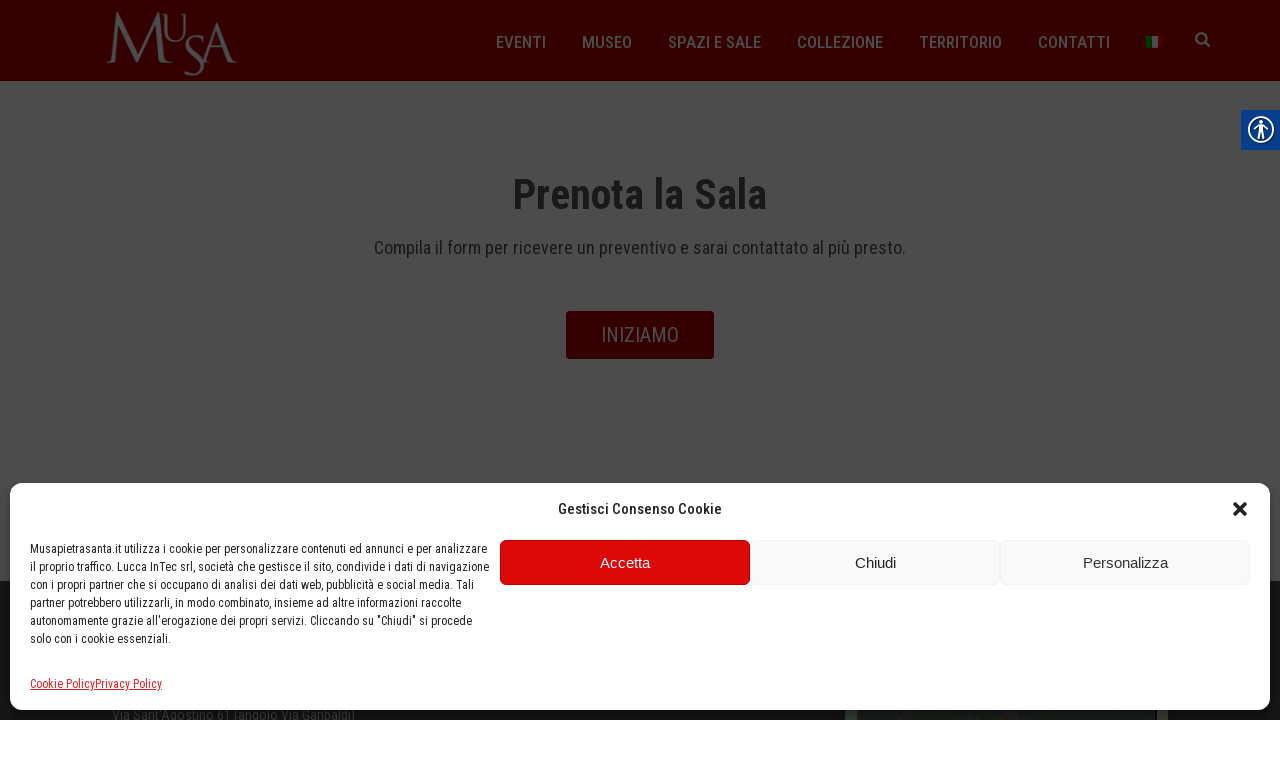

--- FILE ---
content_type: text/html; charset=UTF-8
request_url: https://musapietrasanta.it/spazi-e-sale/prenota-la-sala/
body_size: 199476
content:
<!DOCTYPE html>
<html lang="it-IT" >
<head>
		<meta charset="UTF-8" /><meta name="viewport" content="width=device-width, initial-scale=1.0, minimum-scale=1.0, maximum-scale=1.0, user-scalable=0" /><meta http-equiv="X-UA-Compatible" content="IE=edge,chrome=1" /><meta name="format-detection" content="telephone=no"><style>
#wpadminbar #wp-admin-bar-wsm_free_top_button .ab-icon:before {
	content: "\f239";
	color: #FF9800;
	top: 3px;
}
</style><script type="text/javascript">var ajaxurl = "https://musapietrasanta.it/wp-admin/admin-ajax.php";</script><meta name='robots' content='index, follow, max-image-preview:large, max-snippet:-1, max-video-preview:-1' />
	<style>img:is([sizes="auto" i], [sizes^="auto," i]) { contain-intrinsic-size: 3000px 1500px }</style>
	<link rel="alternate" hreflang="it" href="https://musapietrasanta.it/spazi-e-sale/prenota-la-sala/" />
<link rel="alternate" hreflang="x-default" href="https://musapietrasanta.it/spazi-e-sale/prenota-la-sala/" />

		<style id="critical-path-css" type="text/css">
			body,html{width:100%;height:100%;margin:0;padding:0}.page-preloader{top:0;left:0;z-index:999;position:fixed;height:100%;width:100%;text-align:center}.preloader-preview-area{animation-delay:-.2s;top:50%;-ms-transform:translateY(100%);transform:translateY(100%);margin-top:10px;max-height:calc(50% - 20px);opacity:1;width:100%;text-align:center;position:absolute}.preloader-logo{max-width:90%;top:50%;-ms-transform:translateY(-100%);transform:translateY(-100%);margin:-10px auto 0 auto;max-height:calc(50% - 20px);opacity:1;position:relative}.ball-pulse>div{width:15px;height:15px;border-radius:100%;margin:2px;animation-fill-mode:both;display:inline-block;animation:ball-pulse .75s infinite cubic-bezier(.2,.68,.18,1.08)}.ball-pulse>div:nth-child(1){animation-delay:-.36s}.ball-pulse>div:nth-child(2){animation-delay:-.24s}.ball-pulse>div:nth-child(3){animation-delay:-.12s}@keyframes ball-pulse{0%{transform:scale(1);opacity:1}45%{transform:scale(.1);opacity:.7}80%{transform:scale(1);opacity:1}}.ball-clip-rotate-pulse{position:relative;-ms-transform:translateY(-15px) translateX(-10px);transform:translateY(-15px) translateX(-10px);display:inline-block}.ball-clip-rotate-pulse>div{animation-fill-mode:both;position:absolute;top:0;left:0;border-radius:100%}.ball-clip-rotate-pulse>div:first-child{height:36px;width:36px;top:7px;left:-7px;animation:ball-clip-rotate-pulse-scale 1s 0s cubic-bezier(.09,.57,.49,.9) infinite}.ball-clip-rotate-pulse>div:last-child{position:absolute;width:50px;height:50px;left:-16px;top:-2px;background:0 0;border:2px solid;animation:ball-clip-rotate-pulse-rotate 1s 0s cubic-bezier(.09,.57,.49,.9) infinite;animation-duration:1s}@keyframes ball-clip-rotate-pulse-rotate{0%{transform:rotate(0) scale(1)}50%{transform:rotate(180deg) scale(.6)}100%{transform:rotate(360deg) scale(1)}}@keyframes ball-clip-rotate-pulse-scale{30%{transform:scale(.3)}100%{transform:scale(1)}}@keyframes square-spin{25%{transform:perspective(100px) rotateX(180deg) rotateY(0)}50%{transform:perspective(100px) rotateX(180deg) rotateY(180deg)}75%{transform:perspective(100px) rotateX(0) rotateY(180deg)}100%{transform:perspective(100px) rotateX(0) rotateY(0)}}.square-spin{display:inline-block}.square-spin>div{animation-fill-mode:both;width:50px;height:50px;animation:square-spin 3s 0s cubic-bezier(.09,.57,.49,.9) infinite}.cube-transition{position:relative;-ms-transform:translate(-25px,-25px);transform:translate(-25px,-25px);display:inline-block}.cube-transition>div{animation-fill-mode:both;width:15px;height:15px;position:absolute;top:-5px;left:-5px;animation:cube-transition 1.6s 0s infinite ease-in-out}.cube-transition>div:last-child{animation-delay:-.8s}@keyframes cube-transition{25%{transform:translateX(50px) scale(.5) rotate(-90deg)}50%{transform:translate(50px,50px) rotate(-180deg)}75%{transform:translateY(50px) scale(.5) rotate(-270deg)}100%{transform:rotate(-360deg)}}.ball-scale>div{border-radius:100%;margin:2px;animation-fill-mode:both;display:inline-block;height:60px;width:60px;animation:ball-scale 1s 0s ease-in-out infinite}@keyframes ball-scale{0%{transform:scale(0)}100%{transform:scale(1);opacity:0}}.line-scale>div{animation-fill-mode:both;display:inline-block;width:5px;height:50px;border-radius:2px;margin:2px}.line-scale>div:nth-child(1){animation:line-scale 1s -.5s infinite cubic-bezier(.2,.68,.18,1.08)}.line-scale>div:nth-child(2){animation:line-scale 1s -.4s infinite cubic-bezier(.2,.68,.18,1.08)}.line-scale>div:nth-child(3){animation:line-scale 1s -.3s infinite cubic-bezier(.2,.68,.18,1.08)}.line-scale>div:nth-child(4){animation:line-scale 1s -.2s infinite cubic-bezier(.2,.68,.18,1.08)}.line-scale>div:nth-child(5){animation:line-scale 1s -.1s infinite cubic-bezier(.2,.68,.18,1.08)}@keyframes line-scale{0%{transform:scaley(1)}50%{transform:scaley(.4)}100%{transform:scaley(1)}}.ball-scale-multiple{position:relative;-ms-transform:translateY(30px);transform:translateY(30px);display:inline-block}.ball-scale-multiple>div{border-radius:100%;animation-fill-mode:both;margin:2px;position:absolute;left:-30px;top:0;opacity:0;margin:0;width:50px;height:50px;animation:ball-scale-multiple 1s 0s linear infinite}.ball-scale-multiple>div:nth-child(2){animation-delay:-.2s}.ball-scale-multiple>div:nth-child(3){animation-delay:-.2s}@keyframes ball-scale-multiple{0%{transform:scale(0);opacity:0}5%{opacity:1}100%{transform:scale(1);opacity:0}}.ball-pulse-sync{display:inline-block}.ball-pulse-sync>div{width:15px;height:15px;border-radius:100%;margin:2px;animation-fill-mode:both;display:inline-block}.ball-pulse-sync>div:nth-child(1){animation:ball-pulse-sync .6s -.21s infinite ease-in-out}.ball-pulse-sync>div:nth-child(2){animation:ball-pulse-sync .6s -.14s infinite ease-in-out}.ball-pulse-sync>div:nth-child(3){animation:ball-pulse-sync .6s -70ms infinite ease-in-out}@keyframes ball-pulse-sync{33%{transform:translateY(10px)}66%{transform:translateY(-10px)}100%{transform:translateY(0)}}.transparent-circle{display:inline-block;border-top:.5em solid rgba(255,255,255,.2);border-right:.5em solid rgba(255,255,255,.2);border-bottom:.5em solid rgba(255,255,255,.2);border-left:.5em solid #fff;transform:translateZ(0);animation:transparent-circle 1.1s infinite linear;width:50px;height:50px;border-radius:50%}.transparent-circle:after{border-radius:50%;width:10em;height:10em}@keyframes transparent-circle{0%{transform:rotate(0)}100%{transform:rotate(360deg)}}.ball-spin-fade-loader{position:relative;top:-10px;left:-10px;display:inline-block}.ball-spin-fade-loader>div{width:15px;height:15px;border-radius:100%;margin:2px;animation-fill-mode:both;position:absolute;animation:ball-spin-fade-loader 1s infinite linear}.ball-spin-fade-loader>div:nth-child(1){top:25px;left:0;animation-delay:-.84s;-webkit-animation-delay:-.84s}.ball-spin-fade-loader>div:nth-child(2){top:17.05px;left:17.05px;animation-delay:-.72s;-webkit-animation-delay:-.72s}.ball-spin-fade-loader>div:nth-child(3){top:0;left:25px;animation-delay:-.6s;-webkit-animation-delay:-.6s}.ball-spin-fade-loader>div:nth-child(4){top:-17.05px;left:17.05px;animation-delay:-.48s;-webkit-animation-delay:-.48s}.ball-spin-fade-loader>div:nth-child(5){top:-25px;left:0;animation-delay:-.36s;-webkit-animation-delay:-.36s}.ball-spin-fade-loader>div:nth-child(6){top:-17.05px;left:-17.05px;animation-delay:-.24s;-webkit-animation-delay:-.24s}.ball-spin-fade-loader>div:nth-child(7){top:0;left:-25px;animation-delay:-.12s;-webkit-animation-delay:-.12s}.ball-spin-fade-loader>div:nth-child(8){top:17.05px;left:-17.05px;animation-delay:0s;-webkit-animation-delay:0s}@keyframes ball-spin-fade-loader{50%{opacity:.3;transform:scale(.4)}100%{opacity:1;transform:scale(1)}}		</style>

		
	<!-- This site is optimized with the Yoast SEO plugin v26.7 - https://yoast.com/wordpress/plugins/seo/ -->
	<title>Prenota la Sala - Museo Virtuale della Scultura e dell&#039;Architettura - Musa</title>
	<meta name="description" content="MuSA, museo virtuale della scultura e dell&#039;architettura. Scopri le collezioni e gli eventi in programma. Partecipa ai nostri eventi!" />
	<link rel="canonical" href="https://musapietrasanta.it/spazi-e-sale/prenota-la-sala/" />
	<meta property="og:locale" content="it_IT" />
	<meta property="og:type" content="article" />
	<meta property="og:title" content="Prenota la Sala - Museo Virtuale della Scultura e dell&#039;Architettura - Musa" />
	<meta property="og:description" content="MuSA, museo virtuale della scultura e dell&#039;architettura. Scopri le collezioni e gli eventi in programma. Partecipa ai nostri eventi!" />
	<meta property="og:url" content="https://musapietrasanta.it/spazi-e-sale/prenota-la-sala/" />
	<meta property="og:site_name" content="Museo Virtuale della Scultura e dell&#039;Architettura - Musa" />
	<meta property="article:publisher" content="https://www.facebook.com/musa.pietrasanta" />
	<meta property="article:modified_time" content="2020-08-31T14:39:06+00:00" />
	<meta name="twitter:card" content="summary_large_image" />
	<script type="application/ld+json" class="yoast-schema-graph">{"@context":"https://schema.org","@graph":[{"@type":"WebPage","@id":"https://musapietrasanta.it/spazi-e-sale/prenota-la-sala/","url":"https://musapietrasanta.it/spazi-e-sale/prenota-la-sala/","name":"Prenota la Sala - Museo Virtuale della Scultura e dell&#039;Architettura - Musa","isPartOf":{"@id":"https://musapietrasanta.it/#website"},"datePublished":"2016-06-09T11:08:09+00:00","dateModified":"2020-08-31T14:39:06+00:00","description":"MuSA, museo virtuale della scultura e dell'architettura. Scopri le collezioni e gli eventi in programma. Partecipa ai nostri eventi!","breadcrumb":{"@id":"https://musapietrasanta.it/spazi-e-sale/prenota-la-sala/#breadcrumb"},"inLanguage":"it-IT","potentialAction":[{"@type":"ReadAction","target":["https://musapietrasanta.it/spazi-e-sale/prenota-la-sala/"]}]},{"@type":"BreadcrumbList","@id":"https://musapietrasanta.it/spazi-e-sale/prenota-la-sala/#breadcrumb","itemListElement":[{"@type":"ListItem","position":1,"name":"Home","item":"https://musapietrasanta.it/"},{"@type":"ListItem","position":2,"name":"Spazi e sale","item":"https://musapietrasanta.it/spazi-e-sale/"},{"@type":"ListItem","position":3,"name":"Prenota la Sala"}]},{"@type":"WebSite","@id":"https://musapietrasanta.it/#website","url":"https://musapietrasanta.it/","name":"Museo Virtuale della Scultura e dell&#039;Architettura - Musa","description":"Uno spazio dedicato alla promozione del territorio e delle sue eccellenze produttive.","publisher":{"@id":"https://musapietrasanta.it/#organization"},"potentialAction":[{"@type":"SearchAction","target":{"@type":"EntryPoint","urlTemplate":"https://musapietrasanta.it/?s={search_term_string}"},"query-input":{"@type":"PropertyValueSpecification","valueRequired":true,"valueName":"search_term_string"}}],"inLanguage":"it-IT"},{"@type":"Organization","@id":"https://musapietrasanta.it/#organization","name":"Musa Pietrasanta","url":"https://musapietrasanta.it/","logo":{"@type":"ImageObject","inLanguage":"it-IT","@id":"https://musapietrasanta.it/#/schema/logo/image/","url":"https://www.musapietrasanta.it/wp-content/uploads/2016/09/logo-quadrato.jpg","contentUrl":"https://www.musapietrasanta.it/wp-content/uploads/2016/09/logo-quadrato.jpg","width":900,"height":900,"caption":"Musa Pietrasanta"},"image":{"@id":"https://musapietrasanta.it/#/schema/logo/image/"},"sameAs":["https://www.facebook.com/musa.pietrasanta","https://www.instagram.com/musapietrasanta/","https://it.pinterest.com/musapietrasanta/","https://www.youtube.com/user/musapietrasanta"]}]}</script>
	<!-- / Yoast SEO plugin. -->


<link rel="alternate" type="application/rss+xml" title="Museo Virtuale della Scultura e dell&#039;Architettura - Musa &raquo; Feed" href="https://musapietrasanta.it/feed/" />
<link rel="alternate" type="application/rss+xml" title="Museo Virtuale della Scultura e dell&#039;Architettura - Musa &raquo; Feed dei commenti" href="https://musapietrasanta.it/comments/feed/" />

<link rel="shortcut icon" href="https://www.musapietrasanta.it/wp-content/uploads/2016/03/favicon3.ico"  />
<link rel="alternate" type="application/rss+xml" title="Museo Virtuale della Scultura e dell&#039;Architettura - Musa &raquo; Prenota la Sala Feed dei commenti" href="https://musapietrasanta.it/spazi-e-sale/prenota-la-sala/feed/" />
<script type="text/javascript">window.abb = {};php = {};window.PHP = {};PHP.ajax = "https://musapietrasanta.it/wp-admin/admin-ajax.php";PHP.wp_p_id = "8957";var mk_header_parallax, mk_banner_parallax, mk_page_parallax, mk_footer_parallax, mk_body_parallax;var mk_images_dir = "https://musapietrasanta.it/wp-content/themes/jupiter/assets/images",mk_theme_js_path = "https://musapietrasanta.it/wp-content/themes/jupiter/assets/js",mk_theme_dir = "https://musapietrasanta.it/wp-content/themes/jupiter",mk_captcha_placeholder = "Inserisci il Captcha",mk_captcha_invalid_txt = "Invalid. Try again.",mk_captcha_correct_txt = "Captcha correct.",mk_responsive_nav_width = 1140,mk_vertical_header_back = "Back",mk_vertical_header_anim = "2",mk_check_rtl = true,mk_grid_width = 1140,mk_ajax_search_option = "beside_nav",mk_preloader_bg_color = "#ffffff",mk_accent_color = "#b30101",mk_go_to_top =  "true",mk_smooth_scroll =  "true",mk_show_background_video =  "true",mk_preloader_bar_color = "#b30101",mk_preloader_logo = "";var mk_header_parallax = false,mk_banner_parallax = false,mk_footer_parallax = false,mk_body_parallax = false,mk_no_more_posts = "No More Posts",mk_typekit_id   = "",mk_google_fonts = ["Roboto Condensed:100italic,200italic,300italic,400italic,500italic,600italic,700italic,800italic,900italic,100,200,300,400,500,600,700,800,900","Cinzel:100italic,200italic,300italic,400italic,500italic,600italic,700italic,800italic,900italic,100,200,300,400,500,600,700,800,900"],mk_global_lazyload = false;</script><link rel='stylesheet' id='lfb_frontend-libs-css' href='https://musapietrasanta.it/wp-content/plugins/WP_Estimation_Form/assets/css/lfb_frontendPackedLibs.min.css?ver=10.23' type='text/css' media='all' />
<link rel='stylesheet' id='lfb_frontend-css' href='https://musapietrasanta.it/wp-content/plugins/WP_Estimation_Form/assets/css/lfb_forms.min.css?ver=10.23' type='text/css' media='all' />
<link rel='stylesheet' id='wp-block-library-css' href='https://musapietrasanta.it/wp-includes/css/dist/block-library/style.min.css?ver=6.8.3' type='text/css' media='all' />
<style id='wp-block-library-theme-inline-css' type='text/css'>
.wp-block-audio :where(figcaption){color:#555;font-size:13px;text-align:center}.is-dark-theme .wp-block-audio :where(figcaption){color:#ffffffa6}.wp-block-audio{margin:0 0 1em}.wp-block-code{border:1px solid #ccc;border-radius:4px;font-family:Menlo,Consolas,monaco,monospace;padding:.8em 1em}.wp-block-embed :where(figcaption){color:#555;font-size:13px;text-align:center}.is-dark-theme .wp-block-embed :where(figcaption){color:#ffffffa6}.wp-block-embed{margin:0 0 1em}.blocks-gallery-caption{color:#555;font-size:13px;text-align:center}.is-dark-theme .blocks-gallery-caption{color:#ffffffa6}:root :where(.wp-block-image figcaption){color:#555;font-size:13px;text-align:center}.is-dark-theme :root :where(.wp-block-image figcaption){color:#ffffffa6}.wp-block-image{margin:0 0 1em}.wp-block-pullquote{border-bottom:4px solid;border-top:4px solid;color:currentColor;margin-bottom:1.75em}.wp-block-pullquote cite,.wp-block-pullquote footer,.wp-block-pullquote__citation{color:currentColor;font-size:.8125em;font-style:normal;text-transform:uppercase}.wp-block-quote{border-left:.25em solid;margin:0 0 1.75em;padding-left:1em}.wp-block-quote cite,.wp-block-quote footer{color:currentColor;font-size:.8125em;font-style:normal;position:relative}.wp-block-quote:where(.has-text-align-right){border-left:none;border-right:.25em solid;padding-left:0;padding-right:1em}.wp-block-quote:where(.has-text-align-center){border:none;padding-left:0}.wp-block-quote.is-large,.wp-block-quote.is-style-large,.wp-block-quote:where(.is-style-plain){border:none}.wp-block-search .wp-block-search__label{font-weight:700}.wp-block-search__button{border:1px solid #ccc;padding:.375em .625em}:where(.wp-block-group.has-background){padding:1.25em 2.375em}.wp-block-separator.has-css-opacity{opacity:.4}.wp-block-separator{border:none;border-bottom:2px solid;margin-left:auto;margin-right:auto}.wp-block-separator.has-alpha-channel-opacity{opacity:1}.wp-block-separator:not(.is-style-wide):not(.is-style-dots){width:100px}.wp-block-separator.has-background:not(.is-style-dots){border-bottom:none;height:1px}.wp-block-separator.has-background:not(.is-style-wide):not(.is-style-dots){height:2px}.wp-block-table{margin:0 0 1em}.wp-block-table td,.wp-block-table th{word-break:normal}.wp-block-table :where(figcaption){color:#555;font-size:13px;text-align:center}.is-dark-theme .wp-block-table :where(figcaption){color:#ffffffa6}.wp-block-video :where(figcaption){color:#555;font-size:13px;text-align:center}.is-dark-theme .wp-block-video :where(figcaption){color:#ffffffa6}.wp-block-video{margin:0 0 1em}:root :where(.wp-block-template-part.has-background){margin-bottom:0;margin-top:0;padding:1.25em 2.375em}
</style>
<style id='classic-theme-styles-inline-css' type='text/css'>
/*! This file is auto-generated */
.wp-block-button__link{color:#fff;background-color:#32373c;border-radius:9999px;box-shadow:none;text-decoration:none;padding:calc(.667em + 2px) calc(1.333em + 2px);font-size:1.125em}.wp-block-file__button{background:#32373c;color:#fff;text-decoration:none}
</style>
<link rel='stylesheet' id='dashicons-css' href='https://musapietrasanta.it/wp-includes/css/dashicons.min.css?ver=6.8.3' type='text/css' media='all' />
<link rel='stylesheet' id='essgrid-blocks-editor-css-css' href='https://musapietrasanta.it/wp-content/plugins/essential-grid/admin/includes/builders/gutenberg/build/index.css?ver=1761299563' type='text/css' media='all' />
<style id='global-styles-inline-css' type='text/css'>
:root{--wp--preset--aspect-ratio--square: 1;--wp--preset--aspect-ratio--4-3: 4/3;--wp--preset--aspect-ratio--3-4: 3/4;--wp--preset--aspect-ratio--3-2: 3/2;--wp--preset--aspect-ratio--2-3: 2/3;--wp--preset--aspect-ratio--16-9: 16/9;--wp--preset--aspect-ratio--9-16: 9/16;--wp--preset--color--black: #000000;--wp--preset--color--cyan-bluish-gray: #abb8c3;--wp--preset--color--white: #ffffff;--wp--preset--color--pale-pink: #f78da7;--wp--preset--color--vivid-red: #cf2e2e;--wp--preset--color--luminous-vivid-orange: #ff6900;--wp--preset--color--luminous-vivid-amber: #fcb900;--wp--preset--color--light-green-cyan: #7bdcb5;--wp--preset--color--vivid-green-cyan: #00d084;--wp--preset--color--pale-cyan-blue: #8ed1fc;--wp--preset--color--vivid-cyan-blue: #0693e3;--wp--preset--color--vivid-purple: #9b51e0;--wp--preset--gradient--vivid-cyan-blue-to-vivid-purple: linear-gradient(135deg,rgba(6,147,227,1) 0%,rgb(155,81,224) 100%);--wp--preset--gradient--light-green-cyan-to-vivid-green-cyan: linear-gradient(135deg,rgb(122,220,180) 0%,rgb(0,208,130) 100%);--wp--preset--gradient--luminous-vivid-amber-to-luminous-vivid-orange: linear-gradient(135deg,rgba(252,185,0,1) 0%,rgba(255,105,0,1) 100%);--wp--preset--gradient--luminous-vivid-orange-to-vivid-red: linear-gradient(135deg,rgba(255,105,0,1) 0%,rgb(207,46,46) 100%);--wp--preset--gradient--very-light-gray-to-cyan-bluish-gray: linear-gradient(135deg,rgb(238,238,238) 0%,rgb(169,184,195) 100%);--wp--preset--gradient--cool-to-warm-spectrum: linear-gradient(135deg,rgb(74,234,220) 0%,rgb(151,120,209) 20%,rgb(207,42,186) 40%,rgb(238,44,130) 60%,rgb(251,105,98) 80%,rgb(254,248,76) 100%);--wp--preset--gradient--blush-light-purple: linear-gradient(135deg,rgb(255,206,236) 0%,rgb(152,150,240) 100%);--wp--preset--gradient--blush-bordeaux: linear-gradient(135deg,rgb(254,205,165) 0%,rgb(254,45,45) 50%,rgb(107,0,62) 100%);--wp--preset--gradient--luminous-dusk: linear-gradient(135deg,rgb(255,203,112) 0%,rgb(199,81,192) 50%,rgb(65,88,208) 100%);--wp--preset--gradient--pale-ocean: linear-gradient(135deg,rgb(255,245,203) 0%,rgb(182,227,212) 50%,rgb(51,167,181) 100%);--wp--preset--gradient--electric-grass: linear-gradient(135deg,rgb(202,248,128) 0%,rgb(113,206,126) 100%);--wp--preset--gradient--midnight: linear-gradient(135deg,rgb(2,3,129) 0%,rgb(40,116,252) 100%);--wp--preset--font-size--small: 13px;--wp--preset--font-size--medium: 20px;--wp--preset--font-size--large: 36px;--wp--preset--font-size--x-large: 42px;--wp--preset--spacing--20: 0.44rem;--wp--preset--spacing--30: 0.67rem;--wp--preset--spacing--40: 1rem;--wp--preset--spacing--50: 1.5rem;--wp--preset--spacing--60: 2.25rem;--wp--preset--spacing--70: 3.38rem;--wp--preset--spacing--80: 5.06rem;--wp--preset--shadow--natural: 6px 6px 9px rgba(0, 0, 0, 0.2);--wp--preset--shadow--deep: 12px 12px 50px rgba(0, 0, 0, 0.4);--wp--preset--shadow--sharp: 6px 6px 0px rgba(0, 0, 0, 0.2);--wp--preset--shadow--outlined: 6px 6px 0px -3px rgba(255, 255, 255, 1), 6px 6px rgba(0, 0, 0, 1);--wp--preset--shadow--crisp: 6px 6px 0px rgba(0, 0, 0, 1);}:where(.is-layout-flex){gap: 0.5em;}:where(.is-layout-grid){gap: 0.5em;}body .is-layout-flex{display: flex;}.is-layout-flex{flex-wrap: wrap;align-items: center;}.is-layout-flex > :is(*, div){margin: 0;}body .is-layout-grid{display: grid;}.is-layout-grid > :is(*, div){margin: 0;}:where(.wp-block-columns.is-layout-flex){gap: 2em;}:where(.wp-block-columns.is-layout-grid){gap: 2em;}:where(.wp-block-post-template.is-layout-flex){gap: 1.25em;}:where(.wp-block-post-template.is-layout-grid){gap: 1.25em;}.has-black-color{color: var(--wp--preset--color--black) !important;}.has-cyan-bluish-gray-color{color: var(--wp--preset--color--cyan-bluish-gray) !important;}.has-white-color{color: var(--wp--preset--color--white) !important;}.has-pale-pink-color{color: var(--wp--preset--color--pale-pink) !important;}.has-vivid-red-color{color: var(--wp--preset--color--vivid-red) !important;}.has-luminous-vivid-orange-color{color: var(--wp--preset--color--luminous-vivid-orange) !important;}.has-luminous-vivid-amber-color{color: var(--wp--preset--color--luminous-vivid-amber) !important;}.has-light-green-cyan-color{color: var(--wp--preset--color--light-green-cyan) !important;}.has-vivid-green-cyan-color{color: var(--wp--preset--color--vivid-green-cyan) !important;}.has-pale-cyan-blue-color{color: var(--wp--preset--color--pale-cyan-blue) !important;}.has-vivid-cyan-blue-color{color: var(--wp--preset--color--vivid-cyan-blue) !important;}.has-vivid-purple-color{color: var(--wp--preset--color--vivid-purple) !important;}.has-black-background-color{background-color: var(--wp--preset--color--black) !important;}.has-cyan-bluish-gray-background-color{background-color: var(--wp--preset--color--cyan-bluish-gray) !important;}.has-white-background-color{background-color: var(--wp--preset--color--white) !important;}.has-pale-pink-background-color{background-color: var(--wp--preset--color--pale-pink) !important;}.has-vivid-red-background-color{background-color: var(--wp--preset--color--vivid-red) !important;}.has-luminous-vivid-orange-background-color{background-color: var(--wp--preset--color--luminous-vivid-orange) !important;}.has-luminous-vivid-amber-background-color{background-color: var(--wp--preset--color--luminous-vivid-amber) !important;}.has-light-green-cyan-background-color{background-color: var(--wp--preset--color--light-green-cyan) !important;}.has-vivid-green-cyan-background-color{background-color: var(--wp--preset--color--vivid-green-cyan) !important;}.has-pale-cyan-blue-background-color{background-color: var(--wp--preset--color--pale-cyan-blue) !important;}.has-vivid-cyan-blue-background-color{background-color: var(--wp--preset--color--vivid-cyan-blue) !important;}.has-vivid-purple-background-color{background-color: var(--wp--preset--color--vivid-purple) !important;}.has-black-border-color{border-color: var(--wp--preset--color--black) !important;}.has-cyan-bluish-gray-border-color{border-color: var(--wp--preset--color--cyan-bluish-gray) !important;}.has-white-border-color{border-color: var(--wp--preset--color--white) !important;}.has-pale-pink-border-color{border-color: var(--wp--preset--color--pale-pink) !important;}.has-vivid-red-border-color{border-color: var(--wp--preset--color--vivid-red) !important;}.has-luminous-vivid-orange-border-color{border-color: var(--wp--preset--color--luminous-vivid-orange) !important;}.has-luminous-vivid-amber-border-color{border-color: var(--wp--preset--color--luminous-vivid-amber) !important;}.has-light-green-cyan-border-color{border-color: var(--wp--preset--color--light-green-cyan) !important;}.has-vivid-green-cyan-border-color{border-color: var(--wp--preset--color--vivid-green-cyan) !important;}.has-pale-cyan-blue-border-color{border-color: var(--wp--preset--color--pale-cyan-blue) !important;}.has-vivid-cyan-blue-border-color{border-color: var(--wp--preset--color--vivid-cyan-blue) !important;}.has-vivid-purple-border-color{border-color: var(--wp--preset--color--vivid-purple) !important;}.has-vivid-cyan-blue-to-vivid-purple-gradient-background{background: var(--wp--preset--gradient--vivid-cyan-blue-to-vivid-purple) !important;}.has-light-green-cyan-to-vivid-green-cyan-gradient-background{background: var(--wp--preset--gradient--light-green-cyan-to-vivid-green-cyan) !important;}.has-luminous-vivid-amber-to-luminous-vivid-orange-gradient-background{background: var(--wp--preset--gradient--luminous-vivid-amber-to-luminous-vivid-orange) !important;}.has-luminous-vivid-orange-to-vivid-red-gradient-background{background: var(--wp--preset--gradient--luminous-vivid-orange-to-vivid-red) !important;}.has-very-light-gray-to-cyan-bluish-gray-gradient-background{background: var(--wp--preset--gradient--very-light-gray-to-cyan-bluish-gray) !important;}.has-cool-to-warm-spectrum-gradient-background{background: var(--wp--preset--gradient--cool-to-warm-spectrum) !important;}.has-blush-light-purple-gradient-background{background: var(--wp--preset--gradient--blush-light-purple) !important;}.has-blush-bordeaux-gradient-background{background: var(--wp--preset--gradient--blush-bordeaux) !important;}.has-luminous-dusk-gradient-background{background: var(--wp--preset--gradient--luminous-dusk) !important;}.has-pale-ocean-gradient-background{background: var(--wp--preset--gradient--pale-ocean) !important;}.has-electric-grass-gradient-background{background: var(--wp--preset--gradient--electric-grass) !important;}.has-midnight-gradient-background{background: var(--wp--preset--gradient--midnight) !important;}.has-small-font-size{font-size: var(--wp--preset--font-size--small) !important;}.has-medium-font-size{font-size: var(--wp--preset--font-size--medium) !important;}.has-large-font-size{font-size: var(--wp--preset--font-size--large) !important;}.has-x-large-font-size{font-size: var(--wp--preset--font-size--x-large) !important;}
:where(.wp-block-post-template.is-layout-flex){gap: 1.25em;}:where(.wp-block-post-template.is-layout-grid){gap: 1.25em;}
:where(.wp-block-columns.is-layout-flex){gap: 2em;}:where(.wp-block-columns.is-layout-grid){gap: 2em;}
:root :where(.wp-block-pullquote){font-size: 1.5em;line-height: 1.6;}
</style>
<link rel='stylesheet' id='real-accessability-css' href='https://musapietrasanta.it/wp-content/plugins/real-accessability/real-accessability.css?ver=1.0' type='text/css' media='all' />
<link rel='stylesheet' id='simply-gallery-block-frontend-css' href='https://musapietrasanta.it/wp-content/plugins/simply-gallery-block/blocks/pgc_sgb.min.style.css?ver=3.2.3.1' type='text/css' media='all' />
<link rel='stylesheet' id='pgc-simply-gallery-plugin-lightbox-style-css' href='https://musapietrasanta.it/wp-content/plugins/simply-gallery-block/plugins/pgc_sgb_lightbox.min.style.css?ver=3.2.3.1' type='text/css' media='all' />
<link rel='stylesheet' id='wsm-style-css' href='https://musapietrasanta.it/wp-content/plugins/wp-stats-manager/css/style.css?ver=1.2' type='text/css' media='all' />
<link rel='stylesheet' id='wpml-legacy-horizontal-list-0-css' href='//musapietrasanta.it/wp-content/plugins/sitepress-multilingual-cms/templates/language-switchers/legacy-list-horizontal/style.min.css?ver=1' type='text/css' media='all' />
<style id='wpml-legacy-horizontal-list-0-inline-css' type='text/css'>
.wpml-ls-statics-shortcode_actions{background-color:#ffffff;}.wpml-ls-statics-shortcode_actions, .wpml-ls-statics-shortcode_actions .wpml-ls-sub-menu, .wpml-ls-statics-shortcode_actions a {border-color:#cdcdcd;}.wpml-ls-statics-shortcode_actions a {color:#444444;background-color:#ffffff;}.wpml-ls-statics-shortcode_actions a:hover,.wpml-ls-statics-shortcode_actions a:focus {color:#000000;background-color:#eeeeee;}.wpml-ls-statics-shortcode_actions .wpml-ls-current-language>a {color:#444444;background-color:#ffffff;}.wpml-ls-statics-shortcode_actions .wpml-ls-current-language:hover>a, .wpml-ls-statics-shortcode_actions .wpml-ls-current-language>a:focus {color:#000000;background-color:#eeeeee;}
</style>
<link rel='stylesheet' id='wpml-menu-item-0-css' href='//musapietrasanta.it/wp-content/plugins/sitepress-multilingual-cms/templates/language-switchers/menu-item/style.min.css?ver=1' type='text/css' media='all' />
<link rel='stylesheet' id='cmplz-general-css' href='https://musapietrasanta.it/wp-content/plugins/complianz-gdpr/assets/css/cookieblocker.min.css?ver=1750328679' type='text/css' media='all' />
<link rel='stylesheet' id='theme-styles-css' href='https://musapietrasanta.it/wp-content/themes/jupiter/assets/stylesheet/min/full-styles.6.10.2.css?ver=1654553225' type='text/css' media='all' />
<style id='theme-styles-inline-css' type='text/css'>

			#wpadminbar {
				-webkit-backface-visibility: hidden;
				backface-visibility: hidden;
				-webkit-perspective: 1000;
				-ms-perspective: 1000;
				perspective: 1000;
				-webkit-transform: translateZ(0px);
				-ms-transform: translateZ(0px);
				transform: translateZ(0px);
			}
			@media screen and (max-width: 600px) {
				#wpadminbar {
					position: fixed !important;
				}
			}
		
body { background-color:#fff; } .hb-custom-header #mk-page-introduce, .mk-header { background-color:#f7f7f7;background-image:url(https://www.musapietrasanta.it/wp-content/uploads/2016/04/sottoheader22.jpg);background-size:cover;-webkit-background-size:cover;-moz-background-size:cover; } .hb-custom-header > div, .mk-header-bg { background-color:#b30101; } .mk-classic-nav-bg { background-color:#b30101; } .master-holder-bg { background-color:#fff; } #mk-footer { background-color:#494949; } #mk-boxed-layout { -webkit-box-shadow:0 0 0px rgba(0, 0, 0, 0); -moz-box-shadow:0 0 0px rgba(0, 0, 0, 0); box-shadow:0 0 0px rgba(0, 0, 0, 0); } .mk-news-tab .mk-tabs-tabs .is-active a, .mk-fancy-title.pattern-style span, .mk-fancy-title.pattern-style.color-gradient span:after, .page-bg-color { background-color:#fff; } .page-title { font-size:28px; color:#b30101; text-transform:none; font-weight:500; letter-spacing:1px; } .page-subtitle { font-size:15px; line-height:100%; color:#4f4f4f; font-size:15px; text-transform:lowercase; } .mk-header.sticky-style-fixed.a-sticky .mk-header-holder{ border-bottom:1px solid #a00101; } .header-style-1 .mk-header-padding-wrapper, .header-style-2 .mk-header-padding-wrapper, .header-style-3 .mk-header-padding-wrapper { padding-top:81px; } .mk-process-steps[max-width~="950px"] ul::before { display:none !important; } .mk-process-steps[max-width~="950px"] li { margin-bottom:30px !important; width:100% !important; text-align:center; } .mk-event-countdown-ul[max-width~="750px"] li { width:90%; display:block; margin:0 auto 15px; } body { font-family:HelveticaNeue-Light, Helvetica Neue Light, Helvetica Neue, Helvetica, Arial, Lucida Grande, sans-serif } body, h1, h2, h3, h4, h5, p, a, #mk-page-introduce, .the-title, .main-navigation-ul, .mk-vm-menuwrapper, #mk-footer-navigation ul li a, .mk-button { font-family:Roboto Condensed } h6 { font-family:Cinzel } @font-face { font-family:'star'; src:url('https://musapietrasanta.it/wp-content/themes/jupiter/assets/stylesheet/fonts/star/font.eot'); src:url('https://musapietrasanta.it/wp-content/themes/jupiter/assets/stylesheet/fonts/star/font.eot?#iefix') format('embedded-opentype'), url('https://musapietrasanta.it/wp-content/themes/jupiter/assets/stylesheet/fonts/star/font.woff') format('woff'), url('https://musapietrasanta.it/wp-content/themes/jupiter/assets/stylesheet/fonts/star/font.ttf') format('truetype'), url('https://musapietrasanta.it/wp-content/themes/jupiter/assets/stylesheet/fonts/star/font.svg#star') format('svg'); font-weight:normal; font-style:normal; } @font-face { font-family:'WooCommerce'; src:url('https://musapietrasanta.it/wp-content/themes/jupiter/assets/stylesheet/fonts/woocommerce/font.eot'); src:url('https://musapietrasanta.it/wp-content/themes/jupiter/assets/stylesheet/fonts/woocommerce/font.eot?#iefix') format('embedded-opentype'), url('https://musapietrasanta.it/wp-content/themes/jupiter/assets/stylesheet/fonts/woocommerce/font.woff') format('woff'), url('https://musapietrasanta.it/wp-content/themes/jupiter/assets/stylesheet/fonts/woocommerce/font.ttf') format('truetype'), url('https://musapietrasanta.it/wp-content/themes/jupiter/assets/stylesheet/fonts/woocommerce/font.svg#WooCommerce') format('svg'); font-weight:normal; font-style:normal; }.master-holder .white h3, .white p, .white a, .white { color:#fff; } .white a:hover, .white a:focus { color:#fafafa; } .imglinkwrap { position:relative; display:inline-block; max-width:100%; text-align:center; } .imglinkwrap a { position:absolute; width:46px; height:46px; display:-ms-flexbox; display:-webkit-box; display:flex; -ms-flex-align:center; -webkit-box-align:center; align-items:center; color:#fff; text-decoration:none; } .imglinkwrap a:after { content:attr(data-label); position:absolute; text-align:center; bottom:-24px; width:180px; left:-67px; color:#fff; } .imglinkwrap img { max-width:100%; height:auto; display:block; } .gallery-item { margin-top:0 !important; width:auto !important; } .gallery img { border:2px solid #fff !important; } .animcircle { display:block; margin:0 auto; width:34px; height:34px; border:2px solid #fff; border-radius:50%; padding:4px; -webkit-animation-name:animcolor; animation-name:animcolor; -webkit-animation-duration:2s; animation-duration:2s; -webkit-animation-iteration-count:infinite; animation-iteration-count:infinite; } .animcircle span { display:block; width:26px; height:26px; border:4px solid #fff; border-radius:50%; font-size:38px; line-height:28px; font-family:"Segoe UI", Arial, sans-serif; -webkit-animation-name:animcolorinner; animation-name:animcolorinner; -webkit-animation-duration:2s; animation-duration:2s; -webkit-animation-iteration-count:infinite; animation-iteration-count:infinite; } @-webkit-keyframes animcolor { 0% { color:rgba(255,255,255,0.5); border-color:rgba(255,255,255,0.3); } 50% { color:rgba(255,255,255,1); border-color:rgba(255,255,255,1); } 100% { color:rgba(255,255,255,0.5); border-color:rgba(255,255,255,0.3); } } @keyframes animcolor { 0% { color:rgba(255,255,255,0.5); border-color:rgba(255,255,255,0.3); } 50% { color:rgba(255,255,255,1); border-color:rgba(255,255,255,1); } 100% { color:rgba(255,255,255,0.5); border-color:rgba(255,255,255,0.3); } } @-webkit-keyframes animcolorinner { 0% { border-color:rgba(255,255,255,1); } 50% { border-color:rgba(255,255,255,0.7); } 100% { border-color:rgba(255,255,255,1); } } @keyframes animcolorinner { 0% { border-color:rgba(255,255,255,1); } 50% { border-color:rgba(255,255,255,0.7); } 100% { border-color:rgba(255,255,255,1); } } body.page-id-7590 .mk-header { background-image:url(https://www.musapietrasanta.it/wp-content/uploads/2019/09/bgimprese.jpg); }
</style>
<link rel='stylesheet' id='mkhb-render-css' href='https://musapietrasanta.it/wp-content/themes/jupiter/header-builder/includes/assets/css/mkhb-render.css?ver=6.10.2' type='text/css' media='all' />
<link rel='stylesheet' id='mkhb-row-css' href='https://musapietrasanta.it/wp-content/themes/jupiter/header-builder/includes/assets/css/mkhb-row.css?ver=6.10.2' type='text/css' media='all' />
<link rel='stylesheet' id='mkhb-column-css' href='https://musapietrasanta.it/wp-content/themes/jupiter/header-builder/includes/assets/css/mkhb-column.css?ver=6.10.2' type='text/css' media='all' />
<link rel='stylesheet' id='slb_core-css' href='https://musapietrasanta.it/wp-content/plugins/simple-lightbox/client/css/app.css?ver=2.9.4' type='text/css' media='all' />
<link rel='stylesheet' id='theme-options-css' href='https://musapietrasanta.it/wp-content/uploads/mk_assets/theme-options-production-1759906678_it.css?ver=1759906650' type='text/css' media='all' />
<link rel='stylesheet' id='jupiter-donut-shortcodes-css' href='https://musapietrasanta.it/wp-content/plugins/jupiter-donut/assets/css/shortcodes-styles.min.css?ver=1.6.3' type='text/css' media='all' />
<link rel='stylesheet' id='tp-fontello-css' href='https://musapietrasanta.it/wp-content/plugins/essential-grid/public/assets/font/fontello/css/fontello.css?ver=3.1.9.4' type='text/css' media='all' />
<link rel='stylesheet' id='esg-plugin-settings-css' href='https://musapietrasanta.it/wp-content/plugins/essential-grid/public/assets/css/settings.css?ver=3.1.9.4' type='text/css' media='all' />
<link rel='stylesheet' id='mk-style-css' href='https://musapietrasanta.it/wp-content/themes/jupiter-child/style.css?ver=6.8.3' type='text/css' media='all' />
<script type="text/javascript" src="https://musapietrasanta.it/wp-includes/js/jquery/jquery.min.js?ver=3.7.1" id="jquery-core-js"></script>
<script type="text/javascript" src="https://musapietrasanta.it/wp-includes/js/jquery/jquery-migrate.min.js?ver=3.4.1" id="jquery-migrate-js"></script>
<script type="text/javascript" src="https://musapietrasanta.it/wp-includes/js/jquery/ui/core.min.js?ver=1.13.3" id="jquery-ui-core-js"></script>
<script type="text/javascript" src="https://musapietrasanta.it/wp-includes/js/jquery/ui/tooltip.min.js?ver=1.13.3" id="jquery-ui-tooltip-js"></script>
<script type="text/javascript" src="https://musapietrasanta.it/wp-includes/js/jquery/ui/mouse.min.js?ver=1.13.3" id="jquery-ui-mouse-js"></script>
<script type="text/javascript" src="https://musapietrasanta.it/wp-includes/js/jquery/ui/slider.min.js?ver=1.13.3" id="jquery-ui-slider-js"></script>
<script type="text/javascript" src="https://musapietrasanta.it/wp-includes/js/jquery/ui/datepicker.min.js?ver=1.13.3" id="jquery-ui-datepicker-js"></script>
<script type="text/javascript" id="jquery-ui-datepicker-js-after">
/* <![CDATA[ */
jQuery(function(jQuery){jQuery.datepicker.setDefaults({"closeText":"Chiudi","currentText":"Oggi","monthNames":["Gennaio","Febbraio","Marzo","Aprile","Maggio","Giugno","Luglio","Agosto","Settembre","Ottobre","Novembre","Dicembre"],"monthNamesShort":["Gen","Feb","Mar","Apr","Mag","Giu","Lug","Ago","Set","Ott","Nov","Dic"],"nextText":"Prossimo","prevText":"Precedente","dayNames":["domenica","luned\u00ec","marted\u00ec","mercoled\u00ec","gioved\u00ec","venerd\u00ec","sabato"],"dayNamesShort":["Dom","Lun","Mar","Mer","Gio","Ven","Sab"],"dayNamesMin":["D","L","M","M","G","V","S"],"dateFormat":"d MM yy","firstDay":1,"isRTL":false});});
/* ]]> */
</script>
<script type="text/javascript" src="https://musapietrasanta.it/wp-includes/js/jquery/ui/effect.min.js?ver=1.13.3" id="jquery-effects-core-js"></script>
<script type="text/javascript" src="https://musapietrasanta.it/wp-includes/js/jquery/ui/menu.min.js?ver=1.13.3" id="jquery-ui-menu-js"></script>
<script type="text/javascript" src="https://musapietrasanta.it/wp-includes/js/dist/dom-ready.min.js?ver=f77871ff7694fffea381" id="wp-dom-ready-js"></script>
<script type="text/javascript" src="https://musapietrasanta.it/wp-includes/js/dist/hooks.min.js?ver=4d63a3d491d11ffd8ac6" id="wp-hooks-js"></script>
<script type="text/javascript" src="https://musapietrasanta.it/wp-includes/js/dist/i18n.min.js?ver=5e580eb46a90c2b997e6" id="wp-i18n-js"></script>
<script type="text/javascript" id="wp-i18n-js-after">
/* <![CDATA[ */
wp.i18n.setLocaleData( { 'text direction\u0004ltr': [ 'ltr' ] } );
/* ]]> */
</script>
<script type="text/javascript" id="wp-a11y-js-translations">
/* <![CDATA[ */
( function( domain, translations ) {
	var localeData = translations.locale_data[ domain ] || translations.locale_data.messages;
	localeData[""].domain = domain;
	wp.i18n.setLocaleData( localeData, domain );
} )( "default", {"translation-revision-date":"2025-11-21 12:08:40+0000","generator":"GlotPress\/4.0.3","domain":"messages","locale_data":{"messages":{"":{"domain":"messages","plural-forms":"nplurals=2; plural=n != 1;","lang":"it"},"Notifications":["Notifiche"]}},"comment":{"reference":"wp-includes\/js\/dist\/a11y.js"}} );
/* ]]> */
</script>
<script type="text/javascript" src="https://musapietrasanta.it/wp-includes/js/dist/a11y.min.js?ver=3156534cc54473497e14" id="wp-a11y-js"></script>
<script type="text/javascript" src="https://musapietrasanta.it/wp-includes/js/jquery/ui/autocomplete.min.js?ver=1.13.3" id="jquery-ui-autocomplete-js"></script>
<script type="text/javascript" src="https://musapietrasanta.it/wp-content/plugins/WP_Estimation_Form/assets/js/jquery.ui.touch-punch.min.js?ver=10.23" id="touchpunch-js"></script>
<script type="text/javascript" src="https://musapietrasanta.it/wp-content/plugins/WP_Estimation_Form/assets/js/lfb_frontendPackedLibs.min.js?ver=10.23" id="lfb_frontend-libs-js"></script>
<script type="text/javascript" src="https://musapietrasanta.it/wp-content/plugins/WP_Estimation_Form/assets/js/datepickerLocale/bootstrap-datetimepicker.it.js?ver=10.23" id="lfb_datetimepicker-locale-it-js"></script>
<script type="text/javascript" id="lfb_frontend-js-extra">
/* <![CDATA[ */
var lfb_forms = [{"currentRef":0,"refVarName":"ref","stepsColorBackground":"#ffffff","homeUrl":"https:\/\/musapietrasanta.it","ajaxurl":"https:\/\/musapietrasanta.it\/wp-admin\/admin-ajax.php","initialPrice":"0","max_price":"0","percentToPay":"100","fixedToPay":"100","payMode":"","currency":"\u20ac","currencyPosition":"left","intro_enabled":"1","save_to_cart":"0","save_to_cart_edd":"0","colorA":"#b30101","animationsSpeed":"0.3","email_toUser":"0","showSteps":"1","formID":"1","gravityFormID":"0","showInitialPrice":"1","disableTipMobile":"0","legalNoticeEnable":"1","links":[{"id":"1","formID":"1","originID":"1","destinationID":"2","conditions":"[]","operator":""},{"id":"2","formID":"1","originID":"2","destinationID":"3","conditions":"[]","operator":""},{"id":"3","formID":"1","originID":"3","destinationID":"4","conditions":"[]","operator":""},{"id":"4","formID":"1","originID":"4","destinationID":"5","conditions":"[]","operator":""}],"usingCalculationItems":[],"close_url":"#","redirections":[],"useRedirectionConditions":"0","usePdf":1,"txt_yes":"Yes","txt_no":"No","txt_lastBtn":"INVIA RICHIESTA","txt_btnStep":"AVANTI","dateFormat":"d MM yyyy","datePickerLanguage":"it","thousandsSeparator":".","decimalsSeparator":",","millionSeparator":"","billionsSeparator":"","summary_hideQt":"1","summary_hideZero":"1","summary_hideZeroQt":"0","summary_hidePrices":"1","summary_hideZeroDecimals":"0","groupAutoClick":"0","filesUpload_text":"Drop files here to upload","filesUploadSize_text":"File is too big (max size: {{maxFilesize}}MB)","filesUploadType_text":"Invalid file type","filesUploadLimit_text":"You can not upload any more files","sendContactASAP":"0","showTotalBottom":"0","stripePubKey":"","scrollTopMargin":"0","scrollTopMarginMobile":"0","redirectionDelay":"5","gmap_key":"","txtDistanceError":"Calculating the distance could not be performed, please verify the input addresses","captchaUrl":"https:\/\/musapietrasanta.it\/wp-content\/plugins\/WP_Estimation_Form\/includes\/captcha\/get_captcha.php","summary_noDecimals":"0","scrollTopPage":"0","disableDropdowns":"1","imgIconStyle":"circle","summary_hideFinalStep":"1","timeModeAM":"1","enableShineFxBtn":"1","summary_showAllPricesEmail":"0","imgTitlesStyle":"","lastS":"1554117164144","verifyEmail":"0","emptyWooCart":"0","sendUrlVariables":"0","sendVariablesMethod":"","enableZapier":"0","zapierWebHook":"","summary_showDescriptions":"0","imgPreview":"https:\/\/musapietrasanta.it\/wp-content\/plugins\/WP_Estimation_Form\/assets\/img\/file-3-128.png","progressBarPriceType":"","razorpay_publishKey":"","razorpay_logoImg":"https:\/\/www.musapietrasanta.it\/wp-content\/plugins\/WP_Estimation_Form\/assets\/img\/creditCard@2x.png","variables":[],"useEmailVerification":"0","txt_emailActivationCode":"Fill your verifiation code here","txt_emailActivationInfo":"A unique verification code has just been sent to you by email, please copy it in the field below to validate your email address.","useCaptcha":"0","recaptcha3Key":"","distancesMode":"route","enableCustomerAccount":"0","txtCustomersDataForgotPassSent":"Your password has been sent by email","txtCustomersDataForgotPassLink":"Send me my password","emailCustomerLinks":"0","enablePdfDownload":"0","useSignature":"0","useVAT":"0","vatAmount":"20","vatLabel":"V.A.T","autocloseDatepicker":"0","floatSummary_showInfo":"0","hideFinalbtn":"0","cartPage":"","disableScroll":"0","color_summaryTheadBg":"#b30101","color_summaryTheadTxt":"#ffffff","color_summaryStepBg":"#545454","color_summaryStepTxt":"#ffffff","color_summaryTbodyBg":"#ffffff","color_summaryTbodyTxt":"#545454","debugCalculations":"0"},{"currentRef":0,"refVarName":"ref","stepsColorBackground":"#ffffff","homeUrl":"https:\/\/musapietrasanta.it","ajaxurl":"https:\/\/musapietrasanta.it\/wp-admin\/admin-ajax.php","initialPrice":"0","max_price":"0","percentToPay":"100","fixedToPay":"100","payMode":"","currency":"\u20ac","currencyPosition":"left","intro_enabled":"1","save_to_cart":"0","save_to_cart_edd":"0","colorA":"#b30101","animationsSpeed":"0.3","email_toUser":"0","showSteps":"1","formID":"2","gravityFormID":"0","showInitialPrice":"1","disableTipMobile":"0","legalNoticeEnable":"1","links":[{"id":"21","formID":"2","originID":"7","destinationID":"8","conditions":"[]","operator":""},{"id":"20","formID":"2","originID":"6","destinationID":"7","conditions":"[]","operator":""},{"id":"19","formID":"2","originID":"6","destinationID":"7","conditions":"[]","operator":""},{"id":"18","formID":"2","originID":"7","destinationID":"8","conditions":"[]","operator":""},{"id":"17","formID":"2","originID":"8","destinationID":"9","conditions":"[]","operator":""},{"id":"16","formID":"2","originID":"9","destinationID":"10","conditions":"[]","operator":""}],"usingCalculationItems":[{"id":"81","calculation":"if([item-77_value] =='Una giornata') {\n100\n} else \nif([item-77_value] =='Pi\u00f9 di una giornata') {\n100*[dateDifference-75_78]\n}","calculationQt":"","variableCalculation":""},{"id":"82","calculation":"if([item-77_value] =='Una giornata') {\n100\n} else \nif([item-77_value] =='Pi\u00f9 di una giornata') {\n100*[dateDifference-75_78]\n}","calculationQt":"","variableCalculation":""},{"id":"83","calculation":"if([item-77_value] =='Una giornata') {\n100\n} else \nif([item-77_value] =='Pi\u00f9 di una giornata') {\n100*[dateDifference-75_78]\n}","calculationQt":"","variableCalculation":""},{"id":"84","calculation":"if([item-77_value] =='Una giornata') {\n200\n} else \nif([item-77_value] =='Pi\u00f9 di una giornata') {\n200*[dateDifference-75_78]\n}","calculationQt":"","variableCalculation":""},{"id":"85","calculation":"if([item-77_value] =='Una giornata') {\n400\n} else \nif([item-77_value] =='Pi\u00f9 di una giornata') {\n400*[dateDifference-75_78]\n}","calculationQt":"","variableCalculation":""},{"id":"86","calculation":"if([item-77_value] =='Una giornata') {\n400\n} else \nif([item-77_value] =='Pi\u00f9 di una giornata') {\n400*[dateDifference-75_78]\n}","calculationQt":"","variableCalculation":""},{"id":"87","calculation":"if([item-77_value] =='Una giornata') {\n100\n} else \nif([item-77_value] =='Pi\u00f9 di una giornata') {\n100*[dateDifference-75_78]\n}","calculationQt":"","variableCalculation":""},{"id":"115","calculation":"[item-96_value] * [item-97_value] *20","calculationQt":"","variableCalculation":""},{"id":"161","calculation":"[item-82_price] + [item-83_price] + [item-84_price] + [item-85_price] + [item-86_price] + [item-87_price] + [item-81_price]\n","calculationQt":"","variableCalculation":""},{"id":"164","calculation":"if([item-91_isChecked]) {\n  \n  if([item-105_value] == 'Coffee Break (8\u20ac \/ pax)') {\n    [price] = 8\n  }\n   if([item-105_value] == 'Light Lunch (24\u20ac \/ pax)') {\n    [price] = 24\n  }\n   if([item-105_value] == 'Aperitivo (14\u20ac \/ pax)') {\n    [price] = 14\n  }\n   if([item-105_value] == 'Cena (30\u20ac \/ pax)') {\n    [price] = 30\n  }\n} else {\n  [price] = 0\n}","calculationQt":"","variableCalculation":""},{"id":"165","calculation":"if([item-80_value] == 'Solo sala principale'){\n    400\n}\nif([item-80_value] == 'Sala principale e sala annessa'){\n  600\n}\nif([item-80_value] == 'Sala principale, sala annessa, porzione di giardino'){\n    700\n}\nif([item-80_value] == 'Solo sala annessa'){\n  200\n}\n","calculationQt":"","variableCalculation":""},{"id":"166","calculation":"[dateDifference-75_78]\n","calculationQt":"","variableCalculation":""}],"close_url":"","redirections":[],"useRedirectionConditions":"0","usePdf":0,"txt_yes":"Yes","txt_no":"No","txt_lastBtn":"INVIA RICHIESTA","txt_btnStep":"AVANTI","dateFormat":"d MM yyyy","datePickerLanguage":"it","thousandsSeparator":".","decimalsSeparator":",","millionSeparator":"","billionsSeparator":"","summary_hideQt":"0","summary_hideZero":"1","summary_hideZeroQt":"0","summary_hidePrices":"1","summary_hideZeroDecimals":"0","groupAutoClick":"0","filesUpload_text":"Carica files","filesUploadSize_text":"File is too big (max size: {{maxFilesize}}MB)","filesUploadType_text":"Invalid file type","filesUploadLimit_text":"You can not upload any more files","sendContactASAP":"0","showTotalBottom":"0","stripePubKey":"","scrollTopMargin":"0","scrollTopMarginMobile":"0","redirectionDelay":"5","gmap_key":"","txtDistanceError":"Calculating the distance could not be performed, please verify the input addresses","captchaUrl":"https:\/\/musapietrasanta.it\/wp-content\/plugins\/WP_Estimation_Form\/includes\/captcha\/get_captcha.php","summary_noDecimals":"0","scrollTopPage":"0","disableDropdowns":"1","imgIconStyle":"circle","summary_hideFinalStep":"0","timeModeAM":"0","enableShineFxBtn":"1","summary_showAllPricesEmail":"1","imgTitlesStyle":"","lastS":"1594202706265","verifyEmail":"0","emptyWooCart":"0","sendUrlVariables":"0","sendVariablesMethod":"","enableZapier":"1","zapierWebHook":"https:\/\/musapietrasanta.it\/gestione-prenotazioni\/api\/2.1\/get-req.php","summary_showDescriptions":"0","imgPreview":"https:\/\/musapietrasanta.it\/wp-content\/plugins\/WP_Estimation_Form\/assets\/img\/file-3-128.png","progressBarPriceType":"","razorpay_publishKey":"","razorpay_logoImg":"https:\/\/www.musapietrasanta.it\/wp-content\/plugins\/WP_Estimation_Form\/assets\/img\/creditCard@2x.png","variables":[],"useEmailVerification":"0","txt_emailActivationCode":"Fill your verifiation code here","txt_emailActivationInfo":"A unique verification code has just been sent to you by email, please copy it in the field below to validate your email address.","useCaptcha":"0","recaptcha3Key":"","distancesMode":"route","enableCustomerAccount":"0","txtCustomersDataForgotPassSent":"Your password has been sent by email","txtCustomersDataForgotPassLink":"Send me my password","emailCustomerLinks":"0","enablePdfDownload":"0","useSignature":"0","useVAT":"0","vatAmount":"20","vatLabel":"V.A.T","autocloseDatepicker":"0","floatSummary_showInfo":"0","hideFinalbtn":"0","cartPage":"","disableScroll":"0","color_summaryTheadBg":"#b30101","color_summaryTheadTxt":"#ffffff","color_summaryStepBg":"#545454","color_summaryStepTxt":"#ffffff","color_summaryTbodyBg":"#ffffff","color_summaryTbodyTxt":"#545454","debugCalculations":"0"}];
/* ]]> */
</script>
<script type="text/javascript" src="https://musapietrasanta.it/wp-content/plugins/WP_Estimation_Form/assets/js/lfb_form.min.js?ver=10.23" id="lfb_frontend-js"></script>
<script type="text/javascript" data-noptimize='' data-no-minify='' src="https://musapietrasanta.it/wp-content/themes/jupiter/assets/js/plugins/wp-enqueue/min/webfontloader.js?ver=6.8.3" id="mk-webfontloader-js"></script>
<script type="text/javascript" id="mk-webfontloader-js-after">
/* <![CDATA[ */
WebFontConfig = {
	timeout: 2000
}

if ( mk_typekit_id.length > 0 ) {
	WebFontConfig.typekit = {
		id: mk_typekit_id
	}
}

if ( mk_google_fonts.length > 0 ) {
	WebFontConfig.google = {
		families:  mk_google_fonts
	}
}

if ( (mk_google_fonts.length > 0 || mk_typekit_id.length > 0) && navigator.userAgent.indexOf("Speed Insights") == -1) {
	WebFont.load( WebFontConfig );
}
		
/* ]]> */
</script>
<script type="text/javascript" src="https://musapietrasanta.it/wp-content/plugins/WP_Estimation_Form/assets/js/lfb_frontend.min.js?ver=10.23" id="lfb_frontendGlobal-js"></script>
<script type="text/javascript" src="//musapietrasanta.it/wp-content/plugins/revslider/sr6/assets/js/rbtools.min.js?ver=6.7.40" async id="tp-tools-js"></script>
<script type="text/javascript" src="//musapietrasanta.it/wp-content/plugins/revslider/sr6/assets/js/rs6.min.js?ver=6.7.40" async id="revmin-js"></script>
<script></script><link rel="https://api.w.org/" href="https://musapietrasanta.it/wp-json/" /><link rel="alternate" title="JSON" type="application/json" href="https://musapietrasanta.it/wp-json/wp/v2/pages/8957" /><link rel="EditURI" type="application/rsd+xml" title="RSD" href="https://musapietrasanta.it/xmlrpc.php?rsd" />
<meta name="generator" content="WordPress 6.8.3" />
<link rel='shortlink' href='https://musapietrasanta.it/?p=8957' />
<link rel="alternate" title="oEmbed (JSON)" type="application/json+oembed" href="https://musapietrasanta.it/wp-json/oembed/1.0/embed?url=https%3A%2F%2Fmusapietrasanta.it%2Fspazi-e-sale%2Fprenota-la-sala%2F" />
<link rel="alternate" title="oEmbed (XML)" type="text/xml+oembed" href="https://musapietrasanta.it/wp-json/oembed/1.0/embed?url=https%3A%2F%2Fmusapietrasanta.it%2Fspazi-e-sale%2Fprenota-la-sala%2F&#038;format=xml" />
<meta name="generator" content="WPML ver:4.5.14 stt:1,27;" />
<noscript><style>.simply-gallery-amp{ display: block !important; }</style></noscript><noscript><style>.sgb-preloader{ display: none !important; }</style></noscript>	   
    <!-- Wordpress Stats Manager -->
    <script type="text/javascript">
          var _wsm = _wsm || [];
           _wsm.push(['trackPageView']);
           _wsm.push(['enableLinkTracking']);
           _wsm.push(['enableHeartBeatTimer']);
          (function() {
            var u="https://musapietrasanta.it/wp-content/plugins/wp-stats-manager/";
            _wsm.push(['setUrlReferrer', ""]);
            _wsm.push(['setTrackerUrl',"https://musapietrasanta.it/?wmcAction=wmcTrack"]);
            _wsm.push(['setSiteId', "1"]);
            _wsm.push(['setPageId', "8957"]);
            _wsm.push(['setWpUserId', "0"]);           
            var d=document, g=d.createElement('script'), s=d.getElementsByTagName('script')[0];
            g.type='text/javascript'; g.async=true; g.defer=true; g.src=u+'js/wsm_new.js'; s.parentNode.insertBefore(g,s);
          })();
    </script>
    <!-- End Wordpress Stats Manager Code -->
      			<style>.cmplz-hidden {
					display: none !important;
				}</style><meta itemprop="author" content="Michele Cerreta" /><meta itemprop="datePublished" content="9 Giugno 2016" /><meta itemprop="dateModified" content="31 Agosto 2020" /><meta itemprop="publisher" content="Museo Virtuale della Scultura e dell&#039;Architettura - Musa" /><script> var isTest = false; </script><meta name="generator" content="Powered by WPBakery Page Builder - drag and drop page builder for WordPress."/>

<style id="lfb_styles">
@import url(https://fonts.googleapis.com/css?family=Roboto+Condensed:400,700);@import url(https://fonts.googleapis.com/css?family=Roboto+Condensed:400,700);body:not(.wp-admin) #lfb_form.lfb_bootstraped[data-form="1"], html body .lfb_datepickerContainer{ font-family:"Roboto Condensed"; }#lfb_form.lfb_bootstraped[data-form="1"] #lfb_stepper,#lfb_form.lfb_bootstraped[data-form="1"] #lfb_stepper .lfb_stepperPoint  { background-color:#bdc3c7; }
#lfb_form.lfb_bootstraped[data-form="1"] .genPrice .progress { background-color:#e1e7eb; }
#lfb_form.lfb_bootstraped[data-form="1"] .genPrice .progress .progress-bar-price, 
                        #lfb_form.lfb_bootstraped[data-form="1"] .progress-bar { background-color:#b30101;  background-image: linear-gradient(62deg, #b30101 0%, #b30101 100%);}
#lfb_form.lfb_bootstraped[data-form="1"] .lfb_row > .lfb_column { margin:0px; test-color:#ffffff; border-color:#000000 !important;}
#lfb_bootstraped.lfb_bootstraped.lfb_visualEditing .lfb_btnAddItem{ background-color:#000000 !important; color:#ffffff !important;}
#lfb_bootstraped.lfb_bootstraped.lfb_visualEditing #lfb_form.lfb_visualEditing .lfb_item.lfb_hover{ border-color:#000000 !important;}
#lfb_form.lfb_bootstraped[data-form="1"] .lfb_row {
                        border-color:#282828 !important;
                    }
#lfb_form.lfb_bootstraped[data-form="1"] #lfb_stepper .lfb_stepperPoint.lfb_currentPoint,#lfb_form.lfb_bootstraped[data-form="1"] #lfb_stepper #lfb_stepperBar  { background-color:#b30101; }
#lfb_form.lfb_bootstraped[data-form="1"] .lfb_dropdownAutocompleteBtn.btn { background-color:#bdc3c7; }
#lfb_form.lfb_bootstraped[data-form="1"]  { background-color:#ffffff;  color:#545454; }
#lfb_form.lfb_bootstraped[data-form="1"] .datetimepicker { background-color:#b30101;  color:#ffffff; }
#lfb_form.lfb_bootstraped[data-form="1"] [class*="datetimepicker-dropdown"]:before,#lfb_bootstraped.lfb_bootstraped [class*=" datetimepicker-dropdown"]:after { border-bottom-color:#545454; }
#lfb_form.lfb_bootstraped[data-form="1"] .datetimepicker table tr td.disabled { color:#999; }
#lfb_form.lfb_bootstraped[data-form="1"] .datetimepicker table tr td span.active:active,#lfb_form.lfb_bootstraped[data-form="1"] .datetimepicker table tr td span.active:hover:active, #lfb_form.lfb_bootstraped[data-form="1"] .datetimepicker table tr td span.active.disabled:active,#lfb_form.lfb_bootstraped[data-form="1"]  .datetimepicker table tr td span.active.disabled:hover:active, #lfb_form.lfb_bootstraped[data-form="1"] .datetimepicker table tr td span.active.active, #lfb_form.lfb_bootstraped[data-form="1"] .datetimepicker table tr td span.active:hover.active, #lfb_form.lfb_bootstraped[data-form="1"] .datetimepicker table tr td span.active.disabled.active, #lfb_form.lfb_bootstraped[data-form="1"] .datetimepicker table tr td span.active.disabled:hover.active, #lfb_form.lfb_bootstraped[data-form="1"] .datetimepicker table tr td.active:active, #lfb_form.lfb_bootstraped[data-form="1"] .datetimepicker table tr td.active:hover,  #lfb_form.lfb_bootstraped[data-form="1"] .datetimepicker table tr td.active:hover:active, #lfb_form.lfb_bootstraped[data-form="1"] .datetimepicker table tr td.active.disabled:active, #lfb_form.lfb_bootstraped[data-form="1"] .datetimepicker table tr td.active.disabled:hover:active, #lfb_form.lfb_bootstraped[data-form="1"] .datetimepicker table tr td.active.active, #lfb_form.lfb_bootstraped[data-form="1"] .datetimepicker table tr td.active:hover.active, #lfb_form.lfb_bootstraped[data-form="1"] .datetimepicker table tr td.active.disabled.active, #lfb_form.lfb_bootstraped[data-form="1"] .datetimepicker table tr td.active.disabled:hover.active,#lfb_form.lfb_bootstraped[data-form="1"]  .datetimepicker table tr td.day:hover,#lfb_form.lfb_bootstraped[data-form="1"]  .datetimepicker table tr th.day:hover,#lfb_form.lfb_bootstraped[data-form="1"]  .datetimepicker table tr td span:hover,#lfb_form.lfb_bootstraped[data-form="1"]  .datetimepicker table tr th span:hover { background-color:#b30101;  background-image: none; }
#lfb_form.lfb_bootstraped[data-form="1"] .datetimepicker thead tr:first-child th:hover { background-color:#b30101 !important; }
#lfb_form.lfb_bootstraped[data-form="1"] .lfb_genSlide .lfb_stepTitle { color:#545454; }
#lfb_form.lfb_bootstraped[data-form="1"] .lfb_genSlide .form-group > label,
                                #lfb_form.lfb_bootstraped[data-form="1"] .lfb_genSlide [data-itemtype="checkbox"] > div >label { color:#545454; }
#lfb_form.lfb_bootstraped[data-form="1"] #lfb_emailActivationContainer .alert { background-color:#b30101 !important; }
#lfb_form.lfb_bootstraped[data-form="1"] .bs-tooltip-top .tooltip-arrow::before,#lfb_form.lfb_bootstraped[data-form="1"] .bs-tooltip-auto[data-popper-placement^="top"] .tooltip-arrow::before  { border-top-color:#545454; }
#lfb_form.lfb_bootstraped[data-form="1"] .bs-tooltip-bottom .tooltip-arrow::before, #lfb_form.lfb_bootstraped[data-form="1"] .bs-tooltip-auto[data-popper-placement^="bottom"] .tooltip-arrow::before { border-bottom-color:#545454; }
#lfb_form.lfb_bootstraped[data-form="1"] > .tooltip > .tooltip-inner{ width:200px;  max-width:200px; }
#lfb_form.lfb_bootstraped[data-form="1"] .radioCt-primary input[type="radio"] + label::after,#lfb_form.lfb_bootstraped[data-form="1"] .radioCt-primary input[type="radio"]:checked + label::after{ background-color:#b30101 !important; }
#lfb_form.lfb_bootstraped[data-form="1"] .radioCt-primary input[type="radio"]:checked + label::before { border-color:#b30101 !important; }
#lfb_form.lfb_bootstraped[data-form="1"] .checkboxCt-primary input[type="checkbox"]:checked + label::before { background-color:#b30101 !important;  border-color:#b30101 !important; }
#lfb_form.lfb_bootstraped[data-form="1"] .modal .modal-content { background-color:#b30101;  color: #ffffff; }
#lfb_form.lfb_bootstraped[data-form="1"] #lfb_paymentMethodBtns .btn.btn-secondary{ background-color:#bdc3c7!important; }
#lfb_form.lfb_bootstraped[data-form="1"] #lfb_mainPanel { background-color:#ffffff; }
#lfb_form.lfb_bootstraped[data-form="1"].lfb_visualEditing { background-color:#ffffff; }
#lfb_form.lfb_bootstraped[data-form="1"] #lfb_loader { background-color:#b30101; }
#lfb_form.lfb_bootstraped[data-form="1"] .lfb_genSlide .lfb_imgTitle  { color:#b30101; }
#lfb_form.lfb_bootstraped[data-form="1"] .lfb_genSlide .lfb_totalBottomContainer hr  { border-color:#545454; }
#lfb_form.lfb_bootstraped[data-form="1"] #lfb_mainFormTitle { color:#545454; }
#lfb_form.lfb_bootstraped[data-form="1"] #lfb_mainPanel .lfb_genSlide .lfb_genContent div.lfb_selectable span.icon_select.lfb_fxZoom  { text-shadow: -2px 0px #ffffff; }
#lfb_bootstraped #lfb_form.lfb_bootstraped[data-form="1"] .lfb_stripeContainer { border-color: #bdc3c7; }
#lfb_form.lfb_bootstraped[data-form="1"] #lfb_mainPanel #lfb_payFormFinalTxt { color: #545454; }
#lfb_bootstraped #lfb_form.lfb_bootstraped[data-form="1"] #lfb_floatingSummary:before {  border-color: transparent transparent #b30101 transparent; }
#lfb_bootstraped #lfb_form.lfb_bootstraped[data-form="1"] #lfb_floatingSummaryInner {  border-color: #b30101;}
#lfb_bootstraped #lfb_form.lfb_bootstraped[data-form="1"] .lfb_imageButtonContainer {  border-color: #bdc3c7;}
#lfb_bootstraped #lfb_form.lfb_bootstraped[data-form="1"] .lfb_imageButtonContainer .lfb_imageButtonHeader {  background-color: #bdc3c7;}
#lfb_form.lfb_bootstraped[data-form="1"] #lfb_mainPanel ,#lfb_form.lfb_bootstraped[data-form="1"] p,#lfb_form.lfb_bootstraped[data-form="1"] .lfb_summary tbody td,#lfb_form.lfb_bootstraped[data-form="1"] .lfb_summary tbody #lfb_summaryTotalTr th:not(#lfb_summaryTotal),#lfb_form.lfb_bootstraped[data-form="1"] #lfb_floatingSummary tbody #lfb_summaryTotalTr th:not(#lfb_summaryTotal),#lfb_form.lfb_bootstraped[data-form="1"] .lfb_summary tbody #lfb_vatRow th:not(#lfb_summaryVat),#lfb_form.lfb_bootstraped[data-form="1"] #lfb_floatingSummary tbody #lfb_vatRow th:not(#lfb_summaryVat)  { color:#545454; }
#lfb_form.lfb_bootstraped[data-form="1"]  .form-group > label { font-size:16px; }
#lfb_form.lfb_bootstraped[data-form="1"]  .tooltip .tooltip-inner,#lfb_form.lfb_bootstraped[data-form="1"]   #lfb_mainPanel .lfb_genSlide .lfb_genContent div.lfb_selectable span.icon_quantity,#lfb_form.lfb_bootstraped[data-form="1"]   .dropdown-inverse { background-color:#545454; }
#lfb_form.lfb_bootstraped[data-form="1"]   .tooltip.top .tooltip-arrow { border-top-color:#545454; }
#lfb_form.lfb_bootstraped[data-form="1"]   .tooltip.bottom .tooltip-arrow { border-bottom-color:#545454; }
#lfb_form.lfb_bootstraped[data-form="1"]   .btn-primary,#lfb_form.lfb_bootstraped[data-form="1"] .gform_button,#lfb_form.lfb_bootstraped[data-form="1"]   .btn-primary:hover,#lfb_form.lfb_bootstraped[data-form="1"]   .btn-primary:active,#lfb_form.lfb_bootstraped[data-form="1"]    .btn-primary.active,#lfb_form.lfb_bootstraped[data-form="1"]    .open .dropdown-toggle.btn-primary,#lfb_form.lfb_bootstraped[data-form="1"]   .dropdown-inverse li.active > a,#lfb_form.lfb_bootstraped[data-form="1"]    .dropdown-inverse li.selected > a,#lfb_form.lfb_bootstraped[data-form="1"]   .btn-primary:active,#lfb_form.lfb_bootstraped[data-form="1"]
                    .btn-primary.active,#lfb_form.lfb_bootstraped[data-form="1"]   .open .dropdown-toggle.btn-primary,#lfb_form.lfb_bootstraped[data-form="1"]   .btn-primary:hover,#lfb_form.lfb_bootstraped[data-form="1"]    .btn-primary:focus,#lfb_form.lfb_bootstraped[data-form="1"]    .btn-primary:active,#lfb_form.lfb_bootstraped[data-form="1"]    .btn-primary.active,#lfb_form.lfb_bootstraped[data-form="1"]    .open .dropdown-toggle.btn-primary { background-color:#b30101;  color: #ffffff; }
#lfb_form.lfb_bootstraped[data-form="1"][data-stylefields="glassmorphic"]  #lfb_stripeModal .btn-primary { background-color:#b30101;  color: #ffffff; }
#lfb_form.lfb_bootstraped[data-form="1"]   .quantityBtns a, { background-color:#b30101;  color: #ffffff; }
#lfb_form.lfb_bootstraped[data-form="1"]   a.lfb_numberFieldQtSelector,#lfb_form.lfb_bootstraped[data-form="1"]   a.lfb_numberFieldQtSelector:hover { background-color:#bdc3c7;  color: #ffffff; }
#lfb_form.lfb_bootstraped[data-form="1"]    .genPrice .progress .progress-bar-price,#lfb_form.lfb_bootstraped[data-form="1"]    .progress-bar{ background-color:#b30101;  color: #ffffff; }
#lfb_form.lfb_bootstraped[data-form="1"] .form-group.lfb_focus .form-control, #lfb_form.lfb_bootstraped[data-form="1"] .lfb_dropzone:focus,#lfb_form.lfb_bootstraped[data-form="1"] .has-switch > div.switch-on label,#lfb_form.lfb_bootstraped[data-form="1"]   .form-group.focus .form-control,#lfb_form.lfb_bootstraped[data-form="1"]  .form-control:focus { border-color:#b30101; }
#lfb_form.lfb_bootstraped[data-form="1"]:not([data-stylefields="glassmorphic"])   #lfb_mainPanel .lfb_genSlide .lfb_genContent div.lfb_selectable span.icon_select { background-color:#ffffff; }
#lfb_form.lfb_bootstraped[data-form="1"]   #lfb_mainPanel .lfb_genSlide .lfb_genContent div.lfb_selectable span.icon_select { color:#545454; }
#lfb_form.lfb_bootstraped[data-form="1"] a:not(.btn):not(.lfb_numberFieldQtSelector),#lfb_form.lfb_bootstraped[data-form="1"]   a:not(.btn):hover,#lfb_form.lfb_bootstraped[data-form="1"]   a:not(.btn):active,#lfb_form.lfb_bootstraped[data-form="1"]   #lfb_mainPanel .lfb_genSlide .lfb_genContent div.lfb_selectable.checked span.icon_select,#lfb_form.lfb_bootstraped[data-form="1"]   #lfb_mainPanel #lfb_finalPrice,#lfb_form.lfb_bootstraped[data-form="1"]    .ginput_product_price,#lfb_form.lfb_bootstraped[data-form="1"]   .checkbox.checked,#lfb_form.lfb_bootstraped[data-form="1"]    .radio.checked,#lfb_form.lfb_bootstraped[data-form="1"]   .checkbox.checked .second-icon,#lfb_form.lfb_bootstraped[data-form="1"]    .radio.checked .second-icon { color:#b30101; }
#lfb_form.lfb_bootstraped[data-form="1"]   #lfb_mainPanel .lfb_genSlide .lfb_genContent div.lfb_selectable .img { max-width:128px;  max-height:128px; }
#lfb_form.lfb_bootstraped[data-form="1"]   #lfb_mainPanel .lfb_genSlide .lfb_genContent div.lfb_selectable .lfb_imgFontIcon { font-size:128px; }
#lfb_form.lfb_bootstraped[data-form="1"]   #lfb_mainPanel .lfb_genSlide .lfb_genContent div.lfb_selectable .lfb_imgFontIcon[data-tint="true"] { color:#b30101; }
#lfb_form.lfb_bootstraped[data-form="1"]   #lfb_mainPanel .lfb_genSlide .lfb_genContent div.lfb_selectable .img.lfb_imgSvg { min-width:128px; }
#lfb_form.lfb_bootstraped[data-form="1"]   .form-control,#lfb_form.lfb_bootstraped[data-form="1"] .lfb_dropzone  { color:#545454;  border-color:#bdc3c7;  background-color: #ffffff;}
#lfb_form.lfb_bootstraped[data-form="1"]:not([data-stylefields="glassmorphic"]) .input-group-addon { color:#545454; }
#lfb_form.lfb_bootstraped[data-form="1"]:not([data-stylefields="light"])  .input-group-addon { background-color:#bdc3c7; color:#ffffff;  border-color:#bdc3c7; }
#lfb_form.lfb_bootstraped[data-form="1"][data-stylefields="light"]  .input-group-addon { background-color: transparent; color:#bdc3c7;  border-color:transparent; }
#lfb_form.lfb_bootstraped[data-form="1"]:not([data-stylefields="light"])  .lfb_focus  .input-group-addon { background-color:#b30101; color:#ffffff;  border-color:#b30101; }
#lfb_form.lfb_bootstraped[data-form="1"][data-stylefields="light"]  .input-group-addon,#lfb_form.lfb_bootstraped[data-form="1"][data-stylefields="light"] .form-control,,#lfb_form.lfb_bootstraped[data-form="1"] .form-control { background-color:transparent; color:#545454; }
#lfb_form.lfb_bootstraped[data-form="1"]  .lfb_dropzone .dz-preview .dz-remove { color:#b30101;  font-size:20px;}
#lfb_form.lfb_bootstraped[data-form="1"] .btn-default,#lfb_form.lfb_bootstraped[data-form="1"] .has-switch span.switch-right,#lfb_form.lfb_bootstraped[data-form="1"] .bootstrap-datetimepicker-widget .has-switch span.switch-right,#lfb_form.lfb_bootstraped[data-form="1"] .dropdown-menu:not(.datetimepicker) { background-color:#bdc3c7;  color:#ffffff; }
#lfb_form.lfb_bootstraped[data-form="1"] .lfb_bootstrap-select.btn-group .dropdown-menu li a{ color:#ffffff; }
#lfb_form.lfb_bootstraped[data-form="1"] .lfb_bootstrap-select.btn-group .dropdown-menu li.selected> a,#lfb_form.lfb_bootstraped[data-form="1"] .lfb_bootstrap-select.btn-group .dropdown-menu li.selected> a:hover{ background-color:#b30101; }
#lfb_form.lfb_bootstraped[data-form="1"] .has-switch>div.switch-off label{ border-color:#bdc3c7;  background-color:#7f8c9a; }
#lfb_form.lfb_bootstraped[data-form="1"] .has-switch>div.switch-on label{ background-color:#bdc3c7; }
#lfb_form.lfb_bootstraped[data-form="1"] .btn-default .bs-caret > .caret {  border-bottom-color:#ffffff;   border-top-color:#ffffff; }
#lfb_form.lfb_bootstraped[data-form="1"] .genPrice .progress .progress-bar-price  { font-size:18px; }
#lfb_form.lfb_bootstraped[data-form="1"] #lfb_mainPanel .lfb_genSlide .lfb_genContent div.lfb_selectable .lfb_itemQtField  { width:128px; }
#lfb_form.lfb_bootstraped[data-form="1"] #lfb_mainPanel .lfb_genSlide .lfb_genContent div.lfb_selectable .lfb_itemQtField .lfb_qtfield  { margin-left:14px; }
body .lfb_datepickerContainer .ui-datepicker-title {  background-color:#b30101; }
body .lfb_datepickerContainer td a { color:#b30101; }
body .lfb_datepickerContainer  td.ui-datepicker-today a { color:#545454; }
#lfb_form.lfb_bootstraped[data-form="1"] .has-switch span.switch-left { background-color:#b30101; }
#lfb_form.lfb_bootstraped[data-form="1"] #lfb_mainPanel .lfb_summary table th, #lfb_form.lfb_bootstraped[data-form="1"]  #lfb_mainPanel .lfb_summary table thead, #lfb_form.lfb_bootstraped[data-form="1"]  #lfb_floatingSummaryContent table thead, #lfb_form.lfb_bootstraped[data-form="1"]  #lfb_floatingSummaryContent table th{ background-color:#b30101;  color:#ffffff; }
#lfb_form.lfb_bootstraped[data-form="1"]:not([data-stylefields="glassmorphic"])  #lfb_mainPanel .lfb_summary table td, #lfb_form.lfb_bootstraped[data-form="1"]:not([data-stylefields="glassmorphic"])   #lfb_floatingSummaryContent table td{ color:#545454; }
#lfb_form.lfb_bootstraped[data-form="1"]:not([data-stylefields="glassmorphic"]) #lfb_mainPanel .lfb_summary table, #lfb_form.lfb_bootstraped[data-form="1"]:not([data-stylefields="glassmorphic"])  #lfb_floatingSummaryContent table{ background-color:#ffffff; }
#lfb_form.lfb_bootstraped[data-form="1"] #lfb_mainPanel .lfb_summary table th.lfb_summaryStep,#lfb_form.lfb_bootstraped[data-form="1"] #lfb_floatingSummaryContent table th.lfb_summaryStep { background-color:#545454; }
#lfb_form.lfb_bootstraped[data-form="1"]:not([data-stylefields="glassmorphic"]) #lfb_mainPanel .lfb_summary table th.lfb_summaryStep,#lfb_form.lfb_bootstraped[data-form="1"]:not([data-stylefields="glassmorphic"]) #lfb_floatingSummaryContent table th.lfb_summaryStep { color:#ffffff; }
#lfb_form.lfb_bootstraped[data-form="1"]:not([data-stylefields="glassmorphic"]) #lfb_mainPanel .lfb_summary table tbody th:not(.lfb_summaryStep),#lfb_form.lfb_bootstraped[data-form="1"]:not([data-stylefields="glassmorphic"]) #lfb_floatingSummaryContent table tbody th:not(.lfb_summaryStep) { background-color:#ffffff;  color:#b30101; }
#lfb_form.lfb_bootstraped[data-form="1"]:not([data-stylefields="light"]) .form-group.lfb_focus .input-group-addon, #lfb_form.lfb_bootstraped[data-form="1"] .form-group.focus .input-group-addon,#lfb_form.lfb_bootstraped[data-form="1"] .bootstrap-datetimepicker-widget .form-group.focus .input-group-addon,#lfb_form.lfb_bootstraped[data-form="1"]:not([data-stylefields="light"]) .input-group.focus .input-group-addon,.bootstrap-datetimepicker-widget .input-group.focus .input-group-addon { background-color:#b30101;  border-color:#b30101; }
#lfb_form.lfb_bootstraped[data-form="1"][data-stylefields="light"] .form-group.lfb_focus .input-group-addon,#lfb_form.lfb_bootstraped[data-form="1"][data-stylefields="light"] .form-group .focus .input-group-addon { color:#b30101;  border-color:#b30101; }
#lfb_form.lfb_bootstraped[data-form="1"] #lfb_mainPanel .lfb_sliderQt { background-color:#545454; }#lfb_form.lfb_bootstraped[data-form="1"] #lfb_mainPanel [data-type="slider"] { background-color:#545454; }#lfb_form.lfb_bootstraped[data-form="1"] #lfb_mainPanel .lfb_sliderQt .ui-slider-range, #lfb_form.lfb_bootstraped[data-form="1"] #lfb_mainPanel .lfb_sliderQt .ui-slider-handle,  #lfb_form.lfb_bootstraped[data-form="1"] #lfb_mainPanel [data-type="slider"] .ui-slider-range,#lfb_form.lfb_bootstraped[data-form="1"] #lfb_mainPanel [data-type="slider"] .ui-slider-handle { background-color:#b30101 ; }
#lfb_form.lfb_bootstraped[data-form="1"] #lfb_mainPanel #lfb_finalPrice span:nth-child(2) { color:#545454; }
#lfb_form.lfb_bootstraped[data-form="1"] .lfb_colorPreview { background-color:#b30101;  border-color:#545454; }
#lfb_bootstraped.lfb_bootstraped[data-form="1"] #lfb_form[data-previousstepbtn="true"] .linkPrevious { background-color:#bdc3c7;  color:#ffffff; }
#lfb_form.lfb_bootstraped[data-form="1"] > .bootstrap-timepicker-widget  { color:#ffffff;  background-color:#bdc3c7; }
#lfb_form.lfb_bootstraped[data-form="1"] #lfb_mainPanel .lfb_genSlide .lfb_genContent .itemDes{ max-width: 240px; }
#lfb_form.lfb_bootstraped h2, .bootstrap-datetimepicker-widget h2, #lfb_form.lfb_bootstraped .h2, .bootstrap-datetimepicker-widget .h2 {
font-size: 28px;
 font-weight: normal;
}
#lfb_form.lfb_bootstraped h1 {
    font-size: 34px;
 font-weight: normal;
color: #404040;
}
#lfb_form.lfb_bootstraped .btn, .bootstrap-datetimepicker-widget .btn {
    border: 0;
    font-size: 20px;
    font-weight: 400;
    line-height: 1.4;
    border-radius: 4px;
    padding: 10px 35px;
    -webkit-font-smoothing: subpixel-antialiased;
    -webkit-transition: border .25s linear , color .25s linear , background-color .25s linear;
    transition: border .25s linear , color .25s linear , background-color .25s linear;
}
#lfb_form.lfb_bootstraped[data-form="1"] #lfb_mainPanel #lfb_summary table th.lfb_summaryStep {
    background-color: #ccc;
}
#lfb_form[data-form="1"] #lfb_mainPanel .lfb_item.lfb_itemContainer_38 textarea {margin-top:-22px}
#lfb_form[data-form="1"] #lfb_mainPanel .lfb_item.lfb_itemContainer_38 :not(.switch-animate)>:not(.switch-animate)>:not(.switch-animate)>:not(.switch-animate)>:not(.switch-animate)>:not(.switch-animate)>label {display:none !important;}

#lfb_form[data-form="1"] #lfb_mainPanel .lfb_item.lfb_itemContainer_44 textarea {margin-top:-22px}
#lfb_form[data-form="1"] #lfb_mainPanel .lfb_item.lfb_itemContainer_44 :not(.switch-animate)>:not(.switch-animate)>:not(.switch-animate)>:not(.switch-animate)>:not(.switch-animate)>label {display:none !important;}

#lfb_form[data-form="1"] #lfb_mainPanel .lfb_item.lfb_itemContainer_50 textarea {margin-top:-22px}
#lfb_form[data-form="1"] #lfb_mainPanel .lfb_item.lfb_itemContainer_50 :not(.switch-animate)>:not(.switch-animate)>:not(.switch-animate)>:not(.switch-animate)>label {display:none !important;}

#lfb_form[data-form="1"] #lfb_mainPanel .lfb_item.lfb_itemContainer_56 textarea {margin-top:-22px}
#lfb_form[data-form="1"] #lfb_mainPanel .lfb_item.lfb_itemContainer_56 :not(.switch-animate)>:not(.switch-animate)>:not(.switch-animate)>label {display:none !important;}

#lfb_form[data-form="1"] #lfb_mainPanel .lfb_item.lfb_itemContainer_62 textarea {margin-top:-22px}
#lfb_form[data-form="1"] #lfb_mainPanel .lfb_item.lfb_itemContainer_62 :not(.switch-animate)>:not(.switch-animate)>label {display:none !important;}

#lfb_form[data-form="1"] #lfb_mainPanel .lfb_item.lfb_itemContainer_68 textarea {margin-top:-22px}
#lfb_form[data-form="1"] #lfb_mainPanel .lfb_item.lfb_itemContainer_68 :not(.switch-animate)>label {display:none !important;}

body:not(.wp-admin) #lfb_form.lfb_bootstraped[data-form="2"], html body .lfb_datepickerContainer{ font-family:"Roboto Condensed"; }#lfb_form.lfb_bootstraped[data-form="2"] #lfb_stepper,#lfb_form.lfb_bootstraped[data-form="2"] #lfb_stepper .lfb_stepperPoint  { background-color:#bdc3c7; }
#lfb_form.lfb_bootstraped[data-form="2"] .genPrice .progress { background-color:#e1e7eb; }
#lfb_form.lfb_bootstraped[data-form="2"] .genPrice .progress .progress-bar-price, 
                        #lfb_form.lfb_bootstraped[data-form="2"] .progress-bar { background-color:#b30101;  background-image: linear-gradient(62deg, #b30101 0%, #b30101 100%);}
#lfb_form.lfb_bootstraped[data-form="2"] .lfb_row > .lfb_column { margin:0px; test-color:#ffffff; border-color:#000000 !important;}
#lfb_bootstraped.lfb_bootstraped.lfb_visualEditing .lfb_btnAddItem{ background-color:#000000 !important; color:#ffffff !important;}
#lfb_bootstraped.lfb_bootstraped.lfb_visualEditing #lfb_form.lfb_visualEditing .lfb_item.lfb_hover{ border-color:#000000 !important;}
#lfb_form.lfb_bootstraped[data-form="2"] .lfb_row {
                        border-color:#282828 !important;
                    }
#lfb_form.lfb_bootstraped[data-form="2"] #lfb_stepper .lfb_stepperPoint.lfb_currentPoint,#lfb_form.lfb_bootstraped[data-form="2"] #lfb_stepper #lfb_stepperBar  { background-color:#b30101; }
#lfb_form.lfb_bootstraped[data-form="2"] .lfb_dropdownAutocompleteBtn.btn { background-color:#bdc3c7; }
#lfb_form.lfb_bootstraped[data-form="2"]  { background-color:#ffffff;  color:#545454; }
#lfb_form.lfb_bootstraped[data-form="2"] .datetimepicker { background-color:#b30101;  color:#ffffff; }
#lfb_form.lfb_bootstraped[data-form="2"] [class*="datetimepicker-dropdown"]:before,#lfb_bootstraped.lfb_bootstraped [class*=" datetimepicker-dropdown"]:after { border-bottom-color:#545454; }
#lfb_form.lfb_bootstraped[data-form="2"] .datetimepicker table tr td.disabled { color:#999; }
#lfb_form.lfb_bootstraped[data-form="2"] .datetimepicker table tr td span.active:active,#lfb_form.lfb_bootstraped[data-form="2"] .datetimepicker table tr td span.active:hover:active, #lfb_form.lfb_bootstraped[data-form="2"] .datetimepicker table tr td span.active.disabled:active,#lfb_form.lfb_bootstraped[data-form="2"]  .datetimepicker table tr td span.active.disabled:hover:active, #lfb_form.lfb_bootstraped[data-form="2"] .datetimepicker table tr td span.active.active, #lfb_form.lfb_bootstraped[data-form="2"] .datetimepicker table tr td span.active:hover.active, #lfb_form.lfb_bootstraped[data-form="2"] .datetimepicker table tr td span.active.disabled.active, #lfb_form.lfb_bootstraped[data-form="2"] .datetimepicker table tr td span.active.disabled:hover.active, #lfb_form.lfb_bootstraped[data-form="2"] .datetimepicker table tr td.active:active, #lfb_form.lfb_bootstraped[data-form="2"] .datetimepicker table tr td.active:hover,  #lfb_form.lfb_bootstraped[data-form="2"] .datetimepicker table tr td.active:hover:active, #lfb_form.lfb_bootstraped[data-form="2"] .datetimepicker table tr td.active.disabled:active, #lfb_form.lfb_bootstraped[data-form="2"] .datetimepicker table tr td.active.disabled:hover:active, #lfb_form.lfb_bootstraped[data-form="2"] .datetimepicker table tr td.active.active, #lfb_form.lfb_bootstraped[data-form="2"] .datetimepicker table tr td.active:hover.active, #lfb_form.lfb_bootstraped[data-form="2"] .datetimepicker table tr td.active.disabled.active, #lfb_form.lfb_bootstraped[data-form="2"] .datetimepicker table tr td.active.disabled:hover.active,#lfb_form.lfb_bootstraped[data-form="2"]  .datetimepicker table tr td.day:hover,#lfb_form.lfb_bootstraped[data-form="2"]  .datetimepicker table tr th.day:hover,#lfb_form.lfb_bootstraped[data-form="2"]  .datetimepicker table tr td span:hover,#lfb_form.lfb_bootstraped[data-form="2"]  .datetimepicker table tr th span:hover { background-color:#b30101;  background-image: none; }
#lfb_form.lfb_bootstraped[data-form="2"] .datetimepicker thead tr:first-child th:hover { background-color:#b30101 !important; }
#lfb_form.lfb_bootstraped[data-form="2"] .lfb_genSlide .lfb_stepTitle { color:#545454; }
#lfb_form.lfb_bootstraped[data-form="2"] .lfb_genSlide .form-group > label,
                                #lfb_form.lfb_bootstraped[data-form="2"] .lfb_genSlide [data-itemtype="checkbox"] > div >label { color:#545454; }
#lfb_form.lfb_bootstraped[data-form="2"] #lfb_emailActivationContainer .alert { background-color:#b30101 !important; }
#lfb_form.lfb_bootstraped[data-form="2"] .bs-tooltip-top .tooltip-arrow::before,#lfb_form.lfb_bootstraped[data-form="2"] .bs-tooltip-auto[data-popper-placement^="top"] .tooltip-arrow::before  { border-top-color:#545454; }
#lfb_form.lfb_bootstraped[data-form="2"] .bs-tooltip-bottom .tooltip-arrow::before, #lfb_form.lfb_bootstraped[data-form="2"] .bs-tooltip-auto[data-popper-placement^="bottom"] .tooltip-arrow::before { border-bottom-color:#545454; }
#lfb_form.lfb_bootstraped[data-form="2"] > .tooltip > .tooltip-inner{ width:200px;  max-width:200px; }
#lfb_form.lfb_bootstraped[data-form="2"] .radioCt-primary input[type="radio"] + label::after,#lfb_form.lfb_bootstraped[data-form="2"] .radioCt-primary input[type="radio"]:checked + label::after{ background-color:#b30101 !important; }
#lfb_form.lfb_bootstraped[data-form="2"] .radioCt-primary input[type="radio"]:checked + label::before { border-color:#b30101 !important; }
#lfb_form.lfb_bootstraped[data-form="2"] .checkboxCt-primary input[type="checkbox"]:checked + label::before { background-color:#b30101 !important;  border-color:#b30101 !important; }
#lfb_form.lfb_bootstraped[data-form="2"] .modal .modal-content { background-color:#b30101;  color: #ffffff; }
#lfb_form.lfb_bootstraped[data-form="2"] #lfb_paymentMethodBtns .btn.btn-secondary{ background-color:#bdc3c7!important; }
#lfb_form.lfb_bootstraped[data-form="2"] #lfb_mainPanel { background-color:#ffffff; }
#lfb_form.lfb_bootstraped[data-form="2"].lfb_visualEditing { background-color:#ffffff; }
#lfb_form.lfb_bootstraped[data-form="2"] #lfb_loader { background-color:#b30101; }
#lfb_form.lfb_bootstraped[data-form="2"] .lfb_genSlide .lfb_imgTitle  { color:#b30101; }
#lfb_form.lfb_bootstraped[data-form="2"] .lfb_genSlide .lfb_totalBottomContainer hr  { border-color:#545454; }
#lfb_form.lfb_bootstraped[data-form="2"] #lfb_mainFormTitle { color:#545454; }
#lfb_form.lfb_bootstraped[data-form="2"] #lfb_mainPanel .lfb_genSlide .lfb_genContent div.lfb_selectable span.icon_select.lfb_fxZoom  { text-shadow: -2px 0px #ffffff; }
#lfb_bootstraped #lfb_form.lfb_bootstraped[data-form="2"] .lfb_stripeContainer { border-color: #bdc3c7; }
#lfb_form.lfb_bootstraped[data-form="2"] #lfb_mainPanel #lfb_payFormFinalTxt { color: #545454; }
#lfb_bootstraped #lfb_form.lfb_bootstraped[data-form="2"] #lfb_floatingSummary:before {  border-color: transparent transparent #b30101 transparent; }
#lfb_bootstraped #lfb_form.lfb_bootstraped[data-form="2"] #lfb_floatingSummaryInner {  border-color: #b30101;}
#lfb_bootstraped #lfb_form.lfb_bootstraped[data-form="2"] .lfb_imageButtonContainer {  border-color: #bdc3c7;}
#lfb_bootstraped #lfb_form.lfb_bootstraped[data-form="2"] .lfb_imageButtonContainer .lfb_imageButtonHeader {  background-color: #bdc3c7;}
#lfb_form.lfb_bootstraped[data-form="2"] #lfb_mainPanel ,#lfb_form.lfb_bootstraped[data-form="2"] p,#lfb_form.lfb_bootstraped[data-form="2"] .lfb_summary tbody td,#lfb_form.lfb_bootstraped[data-form="2"] .lfb_summary tbody #lfb_summaryTotalTr th:not(#lfb_summaryTotal),#lfb_form.lfb_bootstraped[data-form="2"] #lfb_floatingSummary tbody #lfb_summaryTotalTr th:not(#lfb_summaryTotal),#lfb_form.lfb_bootstraped[data-form="2"] .lfb_summary tbody #lfb_vatRow th:not(#lfb_summaryVat),#lfb_form.lfb_bootstraped[data-form="2"] #lfb_floatingSummary tbody #lfb_vatRow th:not(#lfb_summaryVat)  { color:#545454; }
#lfb_form.lfb_bootstraped[data-form="2"]  .form-group > label { font-size:16px; }
#lfb_form.lfb_bootstraped[data-form="2"]  .tooltip .tooltip-inner,#lfb_form.lfb_bootstraped[data-form="2"]   #lfb_mainPanel .lfb_genSlide .lfb_genContent div.lfb_selectable span.icon_quantity,#lfb_form.lfb_bootstraped[data-form="2"]   .dropdown-inverse { background-color:#545454; }
#lfb_form.lfb_bootstraped[data-form="2"]   .tooltip.top .tooltip-arrow { border-top-color:#545454; }
#lfb_form.lfb_bootstraped[data-form="2"]   .tooltip.bottom .tooltip-arrow { border-bottom-color:#545454; }
#lfb_form.lfb_bootstraped[data-form="2"]   .btn-primary,#lfb_form.lfb_bootstraped[data-form="2"] .gform_button,#lfb_form.lfb_bootstraped[data-form="2"]   .btn-primary:hover,#lfb_form.lfb_bootstraped[data-form="2"]   .btn-primary:active,#lfb_form.lfb_bootstraped[data-form="2"]    .btn-primary.active,#lfb_form.lfb_bootstraped[data-form="2"]    .open .dropdown-toggle.btn-primary,#lfb_form.lfb_bootstraped[data-form="2"]   .dropdown-inverse li.active > a,#lfb_form.lfb_bootstraped[data-form="2"]    .dropdown-inverse li.selected > a,#lfb_form.lfb_bootstraped[data-form="2"]   .btn-primary:active,#lfb_form.lfb_bootstraped[data-form="2"]
                    .btn-primary.active,#lfb_form.lfb_bootstraped[data-form="2"]   .open .dropdown-toggle.btn-primary,#lfb_form.lfb_bootstraped[data-form="2"]   .btn-primary:hover,#lfb_form.lfb_bootstraped[data-form="2"]    .btn-primary:focus,#lfb_form.lfb_bootstraped[data-form="2"]    .btn-primary:active,#lfb_form.lfb_bootstraped[data-form="2"]    .btn-primary.active,#lfb_form.lfb_bootstraped[data-form="2"]    .open .dropdown-toggle.btn-primary { background-color:#b30101;  color: #ffffff; }
#lfb_form.lfb_bootstraped[data-form="2"][data-stylefields="glassmorphic"]  #lfb_stripeModal .btn-primary { background-color:#b30101;  color: #ffffff; }
#lfb_form.lfb_bootstraped[data-form="2"]   .quantityBtns a, { background-color:#b30101;  color: #ffffff; }
#lfb_form.lfb_bootstraped[data-form="2"]   a.lfb_numberFieldQtSelector,#lfb_form.lfb_bootstraped[data-form="2"]   a.lfb_numberFieldQtSelector:hover { background-color:#bdc3c7;  color: #ffffff; }
#lfb_form.lfb_bootstraped[data-form="2"]    .genPrice .progress .progress-bar-price,#lfb_form.lfb_bootstraped[data-form="2"]    .progress-bar{ background-color:#b30101;  color: #ffffff; }
#lfb_form.lfb_bootstraped[data-form="2"] .form-group.lfb_focus .form-control, #lfb_form.lfb_bootstraped[data-form="2"] .lfb_dropzone:focus,#lfb_form.lfb_bootstraped[data-form="2"] .has-switch > div.switch-on label,#lfb_form.lfb_bootstraped[data-form="2"]   .form-group.focus .form-control,#lfb_form.lfb_bootstraped[data-form="2"]  .form-control:focus { border-color:#b30101; }
#lfb_form.lfb_bootstraped[data-form="2"]:not([data-stylefields="glassmorphic"])   #lfb_mainPanel .lfb_genSlide .lfb_genContent div.lfb_selectable span.icon_select { background-color:#ffffff; }
#lfb_form.lfb_bootstraped[data-form="2"]   #lfb_mainPanel .lfb_genSlide .lfb_genContent div.lfb_selectable span.icon_select { color:#545454; }
#lfb_form.lfb_bootstraped[data-form="2"] a:not(.btn):not(.lfb_numberFieldQtSelector),#lfb_form.lfb_bootstraped[data-form="2"]   a:not(.btn):hover,#lfb_form.lfb_bootstraped[data-form="2"]   a:not(.btn):active,#lfb_form.lfb_bootstraped[data-form="2"]   #lfb_mainPanel .lfb_genSlide .lfb_genContent div.lfb_selectable.checked span.icon_select,#lfb_form.lfb_bootstraped[data-form="2"]   #lfb_mainPanel #lfb_finalPrice,#lfb_form.lfb_bootstraped[data-form="2"]    .ginput_product_price,#lfb_form.lfb_bootstraped[data-form="2"]   .checkbox.checked,#lfb_form.lfb_bootstraped[data-form="2"]    .radio.checked,#lfb_form.lfb_bootstraped[data-form="2"]   .checkbox.checked .second-icon,#lfb_form.lfb_bootstraped[data-form="2"]    .radio.checked .second-icon { color:#b30101; }
#lfb_form.lfb_bootstraped[data-form="2"]   #lfb_mainPanel .lfb_genSlide .lfb_genContent div.lfb_selectable .img { max-width:128px;  max-height:128px; }
#lfb_form.lfb_bootstraped[data-form="2"]   #lfb_mainPanel .lfb_genSlide .lfb_genContent div.lfb_selectable .lfb_imgFontIcon { font-size:128px; }
#lfb_form.lfb_bootstraped[data-form="2"]   #lfb_mainPanel .lfb_genSlide .lfb_genContent div.lfb_selectable .lfb_imgFontIcon[data-tint="true"] { color:#b30101; }
#lfb_form.lfb_bootstraped[data-form="2"]   #lfb_mainPanel .lfb_genSlide .lfb_genContent div.lfb_selectable .img.lfb_imgSvg { min-width:128px; }
#lfb_form.lfb_bootstraped[data-form="2"]   .form-control,#lfb_form.lfb_bootstraped[data-form="2"] .lfb_dropzone  { color:#545454;  border-color:#bdc3c7;  background-color: #ffffff;}
#lfb_form.lfb_bootstraped[data-form="2"]:not([data-stylefields="glassmorphic"]) .input-group-addon { color:#545454; }
#lfb_form.lfb_bootstraped[data-form="2"]:not([data-stylefields="light"])  .input-group-addon { background-color:#bdc3c7; color:#ffffff;  border-color:#bdc3c7; }
#lfb_form.lfb_bootstraped[data-form="2"][data-stylefields="light"]  .input-group-addon { background-color: transparent; color:#bdc3c7;  border-color:transparent; }
#lfb_form.lfb_bootstraped[data-form="2"]:not([data-stylefields="light"])  .lfb_focus  .input-group-addon { background-color:#b30101; color:#ffffff;  border-color:#b30101; }
#lfb_form.lfb_bootstraped[data-form="2"][data-stylefields="light"]  .input-group-addon,#lfb_form.lfb_bootstraped[data-form="2"][data-stylefields="light"] .form-control,,#lfb_form.lfb_bootstraped[data-form="2"] .form-control { background-color:transparent; color:#545454; }
#lfb_form.lfb_bootstraped[data-form="2"]  .lfb_dropzone .dz-preview .dz-remove { color:#b30101;  font-size:20px;}
#lfb_form.lfb_bootstraped[data-form="2"] .btn-default,#lfb_form.lfb_bootstraped[data-form="2"] .has-switch span.switch-right,#lfb_form.lfb_bootstraped[data-form="2"] .bootstrap-datetimepicker-widget .has-switch span.switch-right,#lfb_form.lfb_bootstraped[data-form="2"] .dropdown-menu:not(.datetimepicker) { background-color:#bdc3c7;  color:#ffffff; }
#lfb_form.lfb_bootstraped[data-form="2"] .lfb_bootstrap-select.btn-group .dropdown-menu li a{ color:#ffffff; }
#lfb_form.lfb_bootstraped[data-form="2"] .lfb_bootstrap-select.btn-group .dropdown-menu li.selected> a,#lfb_form.lfb_bootstraped[data-form="2"] .lfb_bootstrap-select.btn-group .dropdown-menu li.selected> a:hover{ background-color:#b30101; }
#lfb_form.lfb_bootstraped[data-form="2"] .has-switch>div.switch-off label{ border-color:#bdc3c7;  background-color:#7f8c9a; }
#lfb_form.lfb_bootstraped[data-form="2"] .has-switch>div.switch-on label{ background-color:#bdc3c7; }
#lfb_form.lfb_bootstraped[data-form="2"] .btn-default .bs-caret > .caret {  border-bottom-color:#ffffff;   border-top-color:#ffffff; }
#lfb_form.lfb_bootstraped[data-form="2"] .genPrice .progress .progress-bar-price  { font-size:18px; }
#lfb_form.lfb_bootstraped[data-form="2"] #lfb_mainPanel .lfb_genSlide .lfb_genContent div.lfb_selectable .lfb_itemQtField  { width:128px; }
#lfb_form.lfb_bootstraped[data-form="2"] #lfb_mainPanel .lfb_genSlide .lfb_genContent div.lfb_selectable .lfb_itemQtField .lfb_qtfield  { margin-left:14px; }
body .lfb_datepickerContainer .ui-datepicker-title {  background-color:#b30101; }
body .lfb_datepickerContainer td a { color:#b30101; }
body .lfb_datepickerContainer  td.ui-datepicker-today a { color:#545454; }
#lfb_form.lfb_bootstraped[data-form="2"] .has-switch span.switch-left { background-color:#b30101; }
#lfb_form.lfb_bootstraped[data-form="2"] #lfb_mainPanel .lfb_summary table th, #lfb_form.lfb_bootstraped[data-form="2"]  #lfb_mainPanel .lfb_summary table thead, #lfb_form.lfb_bootstraped[data-form="2"]  #lfb_floatingSummaryContent table thead, #lfb_form.lfb_bootstraped[data-form="2"]  #lfb_floatingSummaryContent table th{ background-color:#b30101;  color:#ffffff; }
#lfb_form.lfb_bootstraped[data-form="2"]:not([data-stylefields="glassmorphic"])  #lfb_mainPanel .lfb_summary table td, #lfb_form.lfb_bootstraped[data-form="2"]:not([data-stylefields="glassmorphic"])   #lfb_floatingSummaryContent table td{ color:#545454; }
#lfb_form.lfb_bootstraped[data-form="2"]:not([data-stylefields="glassmorphic"]) #lfb_mainPanel .lfb_summary table, #lfb_form.lfb_bootstraped[data-form="2"]:not([data-stylefields="glassmorphic"])  #lfb_floatingSummaryContent table{ background-color:#ffffff; }
#lfb_form.lfb_bootstraped[data-form="2"] #lfb_mainPanel .lfb_summary table th.lfb_summaryStep,#lfb_form.lfb_bootstraped[data-form="2"] #lfb_floatingSummaryContent table th.lfb_summaryStep { background-color:#545454; }
#lfb_form.lfb_bootstraped[data-form="2"]:not([data-stylefields="glassmorphic"]) #lfb_mainPanel .lfb_summary table th.lfb_summaryStep,#lfb_form.lfb_bootstraped[data-form="2"]:not([data-stylefields="glassmorphic"]) #lfb_floatingSummaryContent table th.lfb_summaryStep { color:#ffffff; }
#lfb_form.lfb_bootstraped[data-form="2"]:not([data-stylefields="glassmorphic"]) #lfb_mainPanel .lfb_summary table tbody th:not(.lfb_summaryStep),#lfb_form.lfb_bootstraped[data-form="2"]:not([data-stylefields="glassmorphic"]) #lfb_floatingSummaryContent table tbody th:not(.lfb_summaryStep) { background-color:#ffffff;  color:#b30101; }
#lfb_form.lfb_bootstraped[data-form="2"]:not([data-stylefields="light"]) .form-group.lfb_focus .input-group-addon, #lfb_form.lfb_bootstraped[data-form="2"] .form-group.focus .input-group-addon,#lfb_form.lfb_bootstraped[data-form="2"] .bootstrap-datetimepicker-widget .form-group.focus .input-group-addon,#lfb_form.lfb_bootstraped[data-form="2"]:not([data-stylefields="light"]) .input-group.focus .input-group-addon,.bootstrap-datetimepicker-widget .input-group.focus .input-group-addon { background-color:#b30101;  border-color:#b30101; }
#lfb_form.lfb_bootstraped[data-form="2"][data-stylefields="light"] .form-group.lfb_focus .input-group-addon,#lfb_form.lfb_bootstraped[data-form="2"][data-stylefields="light"] .form-group .focus .input-group-addon { color:#b30101;  border-color:#b30101; }
#lfb_form.lfb_bootstraped[data-form="2"] #lfb_mainPanel .lfb_sliderQt { background-color:#545454; }#lfb_form.lfb_bootstraped[data-form="2"] #lfb_mainPanel [data-type="slider"] { background-color:#545454; }#lfb_form.lfb_bootstraped[data-form="2"] #lfb_mainPanel .lfb_sliderQt .ui-slider-range, #lfb_form.lfb_bootstraped[data-form="2"] #lfb_mainPanel .lfb_sliderQt .ui-slider-handle,  #lfb_form.lfb_bootstraped[data-form="2"] #lfb_mainPanel [data-type="slider"] .ui-slider-range,#lfb_form.lfb_bootstraped[data-form="2"] #lfb_mainPanel [data-type="slider"] .ui-slider-handle { background-color:#b30101 ; }
#lfb_form.lfb_bootstraped[data-form="2"] #lfb_mainPanel #lfb_finalPrice span:nth-child(2) { color:#545454; }
#lfb_form.lfb_bootstraped[data-form="2"] .lfb_colorPreview { background-color:#b30101;  border-color:#545454; }
#lfb_bootstraped.lfb_bootstraped[data-form="2"] #lfb_form[data-previousstepbtn="true"] .linkPrevious { background-color:#bdc3c7;  color:#ffffff; }
#lfb_form.lfb_bootstraped[data-form="2"] > .bootstrap-timepicker-widget  { color:#ffffff;  background-color:#bdc3c7; }
#lfb_form.lfb_bootstraped[data-form="2"] #lfb_mainPanel .lfb_genSlide .lfb_genContent .itemDes{ max-width: 240px; }
#lfb_form.lfb_bootstraped h2, .bootstrap-datetimepicker-widget h2, #lfb_form.lfb_bootstraped .h2, .bootstrap-datetimepicker-widget .h2 {
font-size: 28px;
 font-weight: normal;
}
#lfb_form.lfb_bootstraped h1 {
    font-size: 34px;
 font-weight: normal;
color: #404040;
}
#lfb_form.lfb_bootstraped .btn, .bootstrap-datetimepicker-widget .btn {
    border: 0;
    font-size: 20px;
    font-weight: 400;
    line-height: 1.4;
    border-radius: 4px;
    padding: 10px 35px;
    -webkit-font-smoothing: subpixel-antialiased;
    -webkit-transition: border .25s linear , color .25s linear , background-color .25s linear;
    transition: border .25s linear , color .25s linear , background-color .25s linear;
}
#lfb_form.lfb_bootstraped[data-form="2"] #lfb_mainPanel #lfb_summary table th.lfb_summaryStep {
    background-color: #ccc;
}
#lfb_form[data-form="2"] #lfb_mainPanel .lfb_item.lfb_itemContainer_38 textarea {margin-top:-22px}
#lfb_form[data-form="2"] #lfb_mainPanel .lfb_item.lfb_itemContainer_38 :not(.switch-animate)>:not(.switch-animate)>:not(.switch-animate)>:not(.switch-animate)>:not(.switch-animate)>:not(.switch-animate)>label {display:none !important;}

#lfb_form[data-form="2"] #lfb_mainPanel .lfb_item.lfb_itemContainer_44 textarea {margin-top:-22px}
#lfb_form[data-form="2"] #lfb_mainPanel .lfb_item.lfb_itemContainer_44 :not(.switch-animate)>:not(.switch-animate)>:not(.switch-animate)>:not(.switch-animate)>:not(.switch-animate)>label {display:none !important;}

#lfb_form[data-form="2"] #lfb_mainPanel .lfb_item.lfb_itemContainer_50 textarea {margin-top:-22px}
#lfb_form[data-form="2"] #lfb_mainPanel .lfb_item.lfb_itemContainer_50 :not(.switch-animate)>:not(.switch-animate)>:not(.switch-animate)>:not(.switch-animate)>label {display:none !important;}

#lfb_form[data-form="2"] #lfb_mainPanel .lfb_item.lfb_itemContainer_56 textarea {margin-top:-22px}
#lfb_form[data-form="2"] #lfb_mainPanel .lfb_item.lfb_itemContainer_56 :not(.switch-animate)>:not(.switch-animate)>:not(.switch-animate)>label {display:none !important;}

#lfb_form[data-form="2"] #lfb_mainPanel .lfb_item.lfb_itemContainer_62 textarea {margin-top:-22px}
#lfb_form[data-form="2"] #lfb_mainPanel .lfb_item.lfb_itemContainer_62 :not(.switch-animate)>:not(.switch-animate)>label {display:none !important;}

#lfb_form[data-form="2"] #lfb_mainPanel .lfb_item.lfb_itemContainer_68 textarea {margin-top:-22px}
#lfb_form[data-form="2"] #lfb_mainPanel .lfb_item.lfb_itemContainer_68 :not(.switch-animate)>label {display:none !important;}

</style>
<meta name="generator" content="Powered by Slider Revolution 6.7.40 - responsive, Mobile-Friendly Slider Plugin for WordPress with comfortable drag and drop interface." />
<script>function setREVStartSize(e){
			//window.requestAnimationFrame(function() {
				window.RSIW = window.RSIW===undefined ? window.innerWidth : window.RSIW;
				window.RSIH = window.RSIH===undefined ? window.innerHeight : window.RSIH;
				try {
					var pw = document.getElementById(e.c).parentNode.offsetWidth,
						newh;
					pw = pw===0 || isNaN(pw) || (e.l=="fullwidth" || e.layout=="fullwidth") ? window.RSIW : pw;
					e.tabw = e.tabw===undefined ? 0 : parseInt(e.tabw);
					e.thumbw = e.thumbw===undefined ? 0 : parseInt(e.thumbw);
					e.tabh = e.tabh===undefined ? 0 : parseInt(e.tabh);
					e.thumbh = e.thumbh===undefined ? 0 : parseInt(e.thumbh);
					e.tabhide = e.tabhide===undefined ? 0 : parseInt(e.tabhide);
					e.thumbhide = e.thumbhide===undefined ? 0 : parseInt(e.thumbhide);
					e.mh = e.mh===undefined || e.mh=="" || e.mh==="auto" ? 0 : parseInt(e.mh,0);
					if(e.layout==="fullscreen" || e.l==="fullscreen")
						newh = Math.max(e.mh,window.RSIH);
					else{
						e.gw = Array.isArray(e.gw) ? e.gw : [e.gw];
						for (var i in e.rl) if (e.gw[i]===undefined || e.gw[i]===0) e.gw[i] = e.gw[i-1];
						e.gh = e.el===undefined || e.el==="" || (Array.isArray(e.el) && e.el.length==0)? e.gh : e.el;
						e.gh = Array.isArray(e.gh) ? e.gh : [e.gh];
						for (var i in e.rl) if (e.gh[i]===undefined || e.gh[i]===0) e.gh[i] = e.gh[i-1];
											
						var nl = new Array(e.rl.length),
							ix = 0,
							sl;
						e.tabw = e.tabhide>=pw ? 0 : e.tabw;
						e.thumbw = e.thumbhide>=pw ? 0 : e.thumbw;
						e.tabh = e.tabhide>=pw ? 0 : e.tabh;
						e.thumbh = e.thumbhide>=pw ? 0 : e.thumbh;
						for (var i in e.rl) nl[i] = e.rl[i]<window.RSIW ? 0 : e.rl[i];
						sl = nl[0];
						for (var i in nl) if (sl>nl[i] && nl[i]>0) { sl = nl[i]; ix=i;}
						var m = pw>(e.gw[ix]+e.tabw+e.thumbw) ? 1 : (pw-(e.tabw+e.thumbw)) / (e.gw[ix]);
						newh =  (e.gh[ix] * m) + (e.tabh + e.thumbh);
					}
					var el = document.getElementById(e.c);
					if (el!==null && el) el.style.height = newh+"px";
					el = document.getElementById(e.c+"_wrapper");
					if (el!==null && el) {
						el.style.height = newh+"px";
						el.style.display = "block";
					}
				} catch(e){
					console.log("Failure at Presize of Slider:" + e)
				}
			//});
		  };</script>
		<style type="text/css" id="wp-custom-css">
			#events-section {
	display:none;
}

#floating-button {
		display: none;
    background: #b30101;
    position: fixed;
    bottom: 0;
    right: 0;
    margin: 0 0 150px 0;
    z-index: 999999;
    padding: 10px;
    color: #ffffff;
    cursor: pointer;
}

#expandable-content {
  	display: none;
    width: 0;
    overflow: hidden;
    z-index: 999998;
	padding: 0 5px;
}

@media (min-width: 768px) {
	#floating-button div:first-child{
		display: none;
	}
	#expandable-content {
		display: block;
		width: 100px;
	}
}

@media (max-width: 769px) {
	.buy-button{
		text-align: center!important;
	}
}		</style>
		<meta name="generator" content="Jupiter Child Theme " /><style type="text/css" data-type="vc_shortcodes-custom-css">.vc_custom_1598884607149{margin-bottom: 0px !important;}</style><noscript><style> .wpb_animate_when_almost_visible { opacity: 1; }</style></noscript>	</head>

<body data-rsssl=1 data-cmplz=1 class="wp-singular page-template-default page page-id-8957 page-child parent-pageid-19 wp-theme-jupiter wp-child-theme-jupiter-child real-accessability-body wpb-js-composer js-comp-ver-8.7.2.1 vc_responsive" itemscope="itemscope" itemtype="https://schema.org/WebPage"  data-adminbar="">
<div id="floating-button">
			<div><span class="dashicons dashicons-arrow-right-alt2"></span></div>
			<div id="expandable-content">
				<a style="color:white; text-decoration:none" href="/spazi-e-sale/">Tariffe Sala Musa</a>
			</div>
		</div>
		<script>
			jQuery(document).ready(function($) {
				var isExpanded = false;

				$('#floating-button').on('click', function() {
					if (isExpanded) {
						$('#expandable-content').hide();
						$('#expandable-content').css('width', '0');
					} else {
						$('#expandable-content').show();
						$('#expandable-content').css('width', '100px');
					}
					isExpanded = !isExpanded;
				});
			});
		</script>
	
	<!-- Target for scroll anchors to achieve native browser bahaviour + possible enhancements like smooth scrolling -->
	<div id="top-of-page"></div>

		<div id="mk-boxed-layout">

			<div id="mk-theme-container" >

				 
    <header data-height='80'
                data-sticky-height='80'
                data-responsive-height='80'
                data-transparent-skin=''
                data-header-style='1'
                data-sticky-style='fixed'
                data-sticky-offset='header' id="mk-header-1" class="mk-header header-style-1 header-align-left  toolbar-false menu-hover-2 sticky-style-fixed mk-background-stretch boxed-header " role="banner" itemscope="itemscope" itemtype="https://schema.org/WPHeader" >
                    <div class="mk-header-holder">
                                                <div class="mk-header-inner add-header-height">

                    <div class="mk-header-bg "></div>

                    
                                                <div class="mk-grid header-grid">
                    
                            <div class="mk-header-nav-container one-row-style menu-hover-style-2" role="navigation" itemscope="itemscope" itemtype="https://schema.org/SiteNavigationElement" >
                                <nav class="mk-main-navigation js-main-nav"><ul id="menu-musa" class="main-navigation-ul"><li id="menu-item-31795" class="menu-item menu-item-type-post_type menu-item-object-post has-mega-menu"><a class="menu-item-link js-smooth-scroll"  href="https://musapietrasanta.it/musa-eventi/"><span class="specialmenu">Eventi</span></a></li>
<li id="menu-item-31" class="menu-item menu-item-type-post_type menu-item-object-page menu-item-has-children no-mega-menu"><a class="menu-item-link js-smooth-scroll"  href="https://musapietrasanta.it/il_progetto_musa/">Museo</a>
<ul style="" class="sub-menu ">
	<li id="menu-item-70" class="menu-item menu-item-type-post_type menu-item-object-page"><a class="menu-item-link js-smooth-scroll"  href="https://musapietrasanta.it/restauro/">Il Restauro</a></li>
	<li id="menu-item-69" class="menu-item menu-item-type-post_type menu-item-object-page"><a class="menu-item-link js-smooth-scroll"  href="https://musapietrasanta.it/partners/">Partner e Network</a></li>
</ul>
</li>
<li id="menu-item-30" class="menu-item menu-item-type-post_type menu-item-object-page current-page-ancestor menu-item-has-children no-mega-menu"><a class="menu-item-link js-smooth-scroll"  href="https://musapietrasanta.it/spazi-e-sale/">Spazi e sale</a>
<ul style="" class="sub-menu ">
	<li id="menu-item-30928" class="menu-item menu-item-type-post_type menu-item-object-page"><a class="menu-item-link js-smooth-scroll"  href="https://musapietrasanta.it/spazi-e-sale/visite-guidate/">Visite al MuSA</a></li>
	<li id="menu-item-8798" class="menu-item menu-item-type-post_type menu-item-object-page"><a class="menu-item-link js-smooth-scroll"  href="https://musapietrasanta.it/dossier-musa/">Archivio Eventi</a></li>
</ul>
</li>
<li id="menu-item-16821" class="menu-item menu-item-type-post_type menu-item-object-page menu-item-has-children no-mega-menu"><a class="menu-item-link js-smooth-scroll"  href="https://musapietrasanta.it/spazi-e-sale/collezione-musa-reale/">Collezione</a>
<ul style="" class="sub-menu ">
	<li id="menu-item-31290" class="menu-item menu-item-type-post_type menu-item-object-page"><a class="menu-item-link js-smooth-scroll"  href="https://musapietrasanta.it/la-voce-del-marmo/">La voce del marmo</a></li>
	<li id="menu-item-31265" class="menu-item menu-item-type-post_type menu-item-object-page"><a class="menu-item-link js-smooth-scroll"  href="https://musapietrasanta.it/capitani-coraggiosi/">Capitani Coraggiosi</a></li>
	<li id="menu-item-28986" class="menu-item menu-item-type-post_type menu-item-object-page"><a class="menu-item-link js-smooth-scroll"  href="https://musapietrasanta.it/spazi-e-sale/michelangelo-il-dono-della-creazione/">Michelangelo – Il dono della Creazione</a></li>
	<li id="menu-item-31291" class="menu-item menu-item-type-post_type menu-item-object-page"><a class="menu-item-link js-smooth-scroll"  href="https://musapietrasanta.it/larte-del-fuoco/">L’arte del fuoco</a></li>
</ul>
</li>
<li id="menu-item-28" class="menu-item menu-item-type-post_type menu-item-object-page menu-item-has-children no-mega-menu"><a class="menu-item-link js-smooth-scroll"  href="https://musapietrasanta.it/territorio/">Territorio</a>
<ul style="" class="sub-menu ">
	<li id="menu-item-8726" class="menu-item menu-item-type-post_type menu-item-object-page"><a class="menu-item-link js-smooth-scroll"  href="https://musapietrasanta.it/territorio/4-2-2/">Pietrasanta, la città</a></li>
	<li id="menu-item-8727" class="menu-item menu-item-type-post_type menu-item-object-page"><a class="menu-item-link js-smooth-scroll"  href="https://musapietrasanta.it/territorio/cave/">Le Cave</a></li>
	<li id="menu-item-8872" class="menu-item menu-item-type-post_type menu-item-object-page"><a class="menu-item-link js-smooth-scroll"  href="https://musapietrasanta.it/territorio/biblioteca-virtuale/">Biblioteca Virtuale</a></li>
</ul>
</li>
<li id="menu-item-27993" class="menu-item menu-item-type-custom menu-item-object-custom no-mega-menu"><a class="menu-item-link js-smooth-scroll"  href="https://musapietrasanta.it/contatti">Contatti</a></li>
<li id="menu-item-wpml-ls-2-it" class="menu-item-language menu-item-language-current menu-item wpml-ls-slot-2 wpml-ls-item wpml-ls-item-it wpml-ls-current-language wpml-ls-menu-item wpml-ls-first-item wpml-ls-last-item menu-item-type-wpml_ls_menu_item menu-item-object-wpml_ls_menu_item no-mega-menu"><a class="menu-item-link js-smooth-scroll"  href="https://musapietrasanta.it/spazi-e-sale/prenota-la-sala/"><img
            class="wpml-ls-flag"
            src="https://musapietrasanta.it/wp-content/plugins/sitepress-multilingual-cms/res/flags/it.png"
            alt="Italiano"
            
            
    /></a></li>
</ul></nav>
<div class="main-nav-side-search">
	
	<a class="mk-search-trigger add-header-height mk-toggle-trigger" href="#"><i class="mk-svg-icon-wrapper"><svg  class="mk-svg-icon" data-name="mk-icon-search" data-cacheid="icon-696e59925a0b1" style=" height:16px; width: 14.857142857143px; "  xmlns="http://www.w3.org/2000/svg" viewBox="0 0 1664 1792"><path d="M1152 832q0-185-131.5-316.5t-316.5-131.5-316.5 131.5-131.5 316.5 131.5 316.5 316.5 131.5 316.5-131.5 131.5-316.5zm512 832q0 52-38 90t-90 38q-54 0-90-38l-343-342q-179 124-399 124-143 0-273.5-55.5t-225-150-150-225-55.5-273.5 55.5-273.5 150-225 225-150 273.5-55.5 273.5 55.5 225 150 150 225 55.5 273.5q0 220-124 399l343 343q37 37 37 90z"/></svg></i></a>

	<div id="mk-nav-search-wrapper" class="mk-box-to-trigger">
		<form method="get" id="mk-header-navside-searchform" action="https://musapietrasanta.it/">
			<input type="text" name="s" id="mk-ajax-search-input" autocomplete="off" />
			<input type="hidden" id="security" name="security" value="795e6dc837" /><input type="hidden" name="_wp_http_referer" value="/spazi-e-sale/prenota-la-sala/" />			<i class="nav-side-search-icon"><input type="submit" value=""/><svg  class="mk-svg-icon" data-name="mk-moon-search-3" data-cacheid="icon-696e59925a25a" style=" height:16px; width: 16px; "  xmlns="http://www.w3.org/2000/svg" viewBox="0 0 512 512"><path d="M496.131 435.698l-121.276-103.147c-12.537-11.283-25.945-16.463-36.776-15.963 28.628-33.534 45.921-77.039 45.921-124.588 0-106.039-85.961-192-192-192-106.038 0-192 85.961-192 192s85.961 192 192 192c47.549 0 91.054-17.293 124.588-45.922-.5 10.831 4.68 24.239 15.963 36.776l103.147 121.276c17.661 19.623 46.511 21.277 64.11 3.678s15.946-46.449-3.677-64.11zm-304.131-115.698c-70.692 0-128-57.308-128-128s57.308-128 128-128 128 57.308 128 128-57.307 128-128 128z"/></svg></i>
		</form>
		<ul id="mk-nav-search-result" class="ui-autocomplete"></ul>
	</div>

</div>

                            </div>
                            
<div class="mk-nav-responsive-link">
    <div class="mk-css-icon-menu">
        <div class="mk-css-icon-menu-line-1"></div>
        <div class="mk-css-icon-menu-line-2"></div>
        <div class="mk-css-icon-menu-line-3"></div>
    </div>
</div>	<div class=" header-logo fit-logo-img add-header-height  logo-has-sticky">
		<a href="https://musapietrasanta.it/" title="Museo Virtuale della Scultura e dell&#039;Architettura &#8211; Musa">

			<img class="mk-desktop-logo dark-logo "
				title="Uno spazio dedicato alla promozione del territorio e delle sue eccellenze produttive."
				alt="Uno spazio dedicato alla promozione del territorio e delle sue eccellenze produttive."
				src="https://www.musapietrasanta.it/wp-content/uploads/2016/03/musalt3.png" />

							<img class="mk-desktop-logo light-logo "
					title="Uno spazio dedicato alla promozione del territorio e delle sue eccellenze produttive."
					alt="Uno spazio dedicato alla promozione del territorio e delle sue eccellenze produttive."
					src="https://www.musapietrasanta.it/wp-content/uploads/2016/03/musalt3.png" />
			
			
							<img class="mk-sticky-logo "
					title="Uno spazio dedicato alla promozione del territorio e delle sue eccellenze produttive."
					alt="Uno spazio dedicato alla promozione del territorio e delle sue eccellenze produttive."
					src="https://www.musapietrasanta.it/wp-content/uploads/2016/03/musalt3.png" />
					</a>
	</div>

                                            </div>
                    
                    <div class="mk-header-right">
                                            </div>

                </div>
                
<div class="mk-responsive-wrap">

	<nav class="menu-musa-container"><ul id="menu-musa-1" class="mk-responsive-nav"><li id="responsive-menu-item-31795" class="menu-item menu-item-type-post_type menu-item-object-post"><a class="menu-item-link js-smooth-scroll"  href="https://musapietrasanta.it/musa-eventi/"><span class="specialmenu">Eventi</span></a></li>
<li id="responsive-menu-item-31" class="menu-item menu-item-type-post_type menu-item-object-page menu-item-has-children"><a class="menu-item-link js-smooth-scroll"  href="https://musapietrasanta.it/il_progetto_musa/">Museo</a><span class="mk-nav-arrow mk-nav-sub-closed"><svg  class="mk-svg-icon" data-name="mk-moon-arrow-down" data-cacheid="icon-696e59925b939" style=" height:16px; width: 16px; "  xmlns="http://www.w3.org/2000/svg" viewBox="0 0 512 512"><path d="M512 192l-96-96-160 160-160-160-96 96 256 255.999z"/></svg></span>
<ul class="sub-menu ">
	<li id="responsive-menu-item-70" class="menu-item menu-item-type-post_type menu-item-object-page"><a class="menu-item-link js-smooth-scroll"  href="https://musapietrasanta.it/restauro/">Il Restauro</a></li>
	<li id="responsive-menu-item-69" class="menu-item menu-item-type-post_type menu-item-object-page"><a class="menu-item-link js-smooth-scroll"  href="https://musapietrasanta.it/partners/">Partner e Network</a></li>
</ul>
</li>
<li id="responsive-menu-item-30" class="menu-item menu-item-type-post_type menu-item-object-page current-page-ancestor menu-item-has-children"><a class="menu-item-link js-smooth-scroll"  href="https://musapietrasanta.it/spazi-e-sale/">Spazi e sale</a><span class="mk-nav-arrow mk-nav-sub-closed"><svg  class="mk-svg-icon" data-name="mk-moon-arrow-down" data-cacheid="icon-696e59925bb4b" style=" height:16px; width: 16px; "  xmlns="http://www.w3.org/2000/svg" viewBox="0 0 512 512"><path d="M512 192l-96-96-160 160-160-160-96 96 256 255.999z"/></svg></span>
<ul class="sub-menu ">
	<li id="responsive-menu-item-30928" class="menu-item menu-item-type-post_type menu-item-object-page"><a class="menu-item-link js-smooth-scroll"  href="https://musapietrasanta.it/spazi-e-sale/visite-guidate/">Visite al MuSA</a></li>
	<li id="responsive-menu-item-8798" class="menu-item menu-item-type-post_type menu-item-object-page"><a class="menu-item-link js-smooth-scroll"  href="https://musapietrasanta.it/dossier-musa/">Archivio Eventi</a></li>
</ul>
</li>
<li id="responsive-menu-item-16821" class="menu-item menu-item-type-post_type menu-item-object-page menu-item-has-children"><a class="menu-item-link js-smooth-scroll"  href="https://musapietrasanta.it/spazi-e-sale/collezione-musa-reale/">Collezione</a><span class="mk-nav-arrow mk-nav-sub-closed"><svg  class="mk-svg-icon" data-name="mk-moon-arrow-down" data-cacheid="icon-696e59925bd43" style=" height:16px; width: 16px; "  xmlns="http://www.w3.org/2000/svg" viewBox="0 0 512 512"><path d="M512 192l-96-96-160 160-160-160-96 96 256 255.999z"/></svg></span>
<ul class="sub-menu ">
	<li id="responsive-menu-item-31290" class="menu-item menu-item-type-post_type menu-item-object-page"><a class="menu-item-link js-smooth-scroll"  href="https://musapietrasanta.it/la-voce-del-marmo/">La voce del marmo</a></li>
	<li id="responsive-menu-item-31265" class="menu-item menu-item-type-post_type menu-item-object-page"><a class="menu-item-link js-smooth-scroll"  href="https://musapietrasanta.it/capitani-coraggiosi/">Capitani Coraggiosi</a></li>
	<li id="responsive-menu-item-28986" class="menu-item menu-item-type-post_type menu-item-object-page"><a class="menu-item-link js-smooth-scroll"  href="https://musapietrasanta.it/spazi-e-sale/michelangelo-il-dono-della-creazione/">Michelangelo – Il dono della Creazione</a></li>
	<li id="responsive-menu-item-31291" class="menu-item menu-item-type-post_type menu-item-object-page"><a class="menu-item-link js-smooth-scroll"  href="https://musapietrasanta.it/larte-del-fuoco/">L’arte del fuoco</a></li>
</ul>
</li>
<li id="responsive-menu-item-28" class="menu-item menu-item-type-post_type menu-item-object-page menu-item-has-children"><a class="menu-item-link js-smooth-scroll"  href="https://musapietrasanta.it/territorio/">Territorio</a><span class="mk-nav-arrow mk-nav-sub-closed"><svg  class="mk-svg-icon" data-name="mk-moon-arrow-down" data-cacheid="icon-696e59925c012" style=" height:16px; width: 16px; "  xmlns="http://www.w3.org/2000/svg" viewBox="0 0 512 512"><path d="M512 192l-96-96-160 160-160-160-96 96 256 255.999z"/></svg></span>
<ul class="sub-menu ">
	<li id="responsive-menu-item-8726" class="menu-item menu-item-type-post_type menu-item-object-page"><a class="menu-item-link js-smooth-scroll"  href="https://musapietrasanta.it/territorio/4-2-2/">Pietrasanta, la città</a></li>
	<li id="responsive-menu-item-8727" class="menu-item menu-item-type-post_type menu-item-object-page"><a class="menu-item-link js-smooth-scroll"  href="https://musapietrasanta.it/territorio/cave/">Le Cave</a></li>
	<li id="responsive-menu-item-8872" class="menu-item menu-item-type-post_type menu-item-object-page"><a class="menu-item-link js-smooth-scroll"  href="https://musapietrasanta.it/territorio/biblioteca-virtuale/">Biblioteca Virtuale</a></li>
</ul>
</li>
<li id="responsive-menu-item-27993" class="menu-item menu-item-type-custom menu-item-object-custom"><a class="menu-item-link js-smooth-scroll"  href="https://musapietrasanta.it/contatti">Contatti</a></li>
<li id="responsive-menu-item-wpml-ls-2-it" class="menu-item-language menu-item-language-current menu-item wpml-ls-slot-2 wpml-ls-item wpml-ls-item-it wpml-ls-current-language wpml-ls-menu-item wpml-ls-first-item wpml-ls-last-item menu-item-type-wpml_ls_menu_item menu-item-object-wpml_ls_menu_item"><a class="menu-item-link js-smooth-scroll"  href="https://musapietrasanta.it/spazi-e-sale/prenota-la-sala/"><img
            class="wpml-ls-flag"
            src="https://musapietrasanta.it/wp-content/plugins/sitepress-multilingual-cms/res/flags/it.png"
            alt="Italiano"
            
            
    /></a></li>
</ul></nav>
			<form class="responsive-searchform" method="get" action="https://musapietrasanta.it/">
		    <input type="text" class="text-input" value="" name="s" id="s" placeholder="Cerca..." />
		    <i><input value="" type="submit" /><svg  class="mk-svg-icon" data-name="mk-icon-search" data-cacheid="icon-696e59925c2e9" xmlns="http://www.w3.org/2000/svg" viewBox="0 0 1664 1792"><path d="M1152 832q0-185-131.5-316.5t-316.5-131.5-316.5 131.5-131.5 316.5 131.5 316.5 316.5 131.5 316.5-131.5 131.5-316.5zm512 832q0 52-38 90t-90 38q-54 0-90-38l-343-342q-179 124-399 124-143 0-273.5-55.5t-225-150-150-225-55.5-273.5 55.5-273.5 150-225 225-150 273.5-55.5 273.5 55.5 225 150 150 225 55.5 273.5q0 220-124 399l343 343q37 37 37 90z"/></svg></i>
		</form>
		

</div>
        
            </div>
        
        <div class="mk-header-padding-wrapper"></div>
 
                
    </header>

		<div id="theme-page" class="master-holder  clearfix" itemscope="itemscope" itemtype="https://schema.org/Blog" >
			<div class="master-holder-bg-holder">
				<div id="theme-page-bg" class="master-holder-bg js-el"  ></div>
			</div>
			<div class="mk-main-wrapper-holder">
				<div id="mk-page-id-8957" class="theme-page-wrapper mk-main-wrapper mk-grid full-layout false">
					<div class="theme-content false" itemprop="mainEntityOfPage">
							<div class="wpb-content-wrapper">
<div class="mk-page-section-wrapper" data-mk-full-width="true" data-mk-full-width-init="true" data-mk-stretch-content="true">
	<div id="page-section-2" class="mk-page-section self-hosted   full_layout full-width-2 js-el js-master-row jupiter-donut-   "    data-intro-effect="false">

			
			<div class="mk-page-section-inner">
				


<div class="mk-video-color-mask"></div>

				
							</div>

			
        <div class="page-section-content vc_row-fluid mk-grid " >
            <div class="mk-padding-wrapper wpb_row">
<div class="vc_col-sm-12 wpb_column column_container  jupiter-donut- _ jupiter-donut-height-full">
		<div class=" vc_custom_1598884607149">

<div id="text-block-4" class="mk-text-block  jupiter-donut- ">

	
	<div id="lfb_bootstraped" class="lfb_bootstraped notranslate"><div id="lfb_form" data-usevisual="0" data-progressbar="1" data-qttype="0" data-imgtitlesstyle="" data-emaillaststep="0" data-showsteps="true"      data-formtitle="Richiesta Prenotazione Sale" data-formsession="696e59925f0bc" data-autoclick="0"  data-subs="" data-form="1" class="lfb_bootstraped  " data-stylefields="" data-animspeed="0.3" data-sumstepsclick="0" data-sumhidesteps="0">
                <div id="lfb_loader"><div class="lfb_spinner"><div class="double-bounce1"></div><div class="double-bounce2"></div></div></div><div id="lfb_passModal" class="modal" data-backdrop=""><div class="modal-dialog"><div class="modal-content"><div class="modal-header"><span class="fas fa-lock"></span><span>Send me my password</span><a href="javascript:" class="close" data-bs-dismiss="modal" aria-label="Close"><span class="fas fa-times"></span></a></div> <div class="modal-body p-0">Your password has been sent by email</div><div class="modal-footer"><a href="javascript:"  data-bs-dismiss="modal" class="btn btn-primary btn-circle"><span class="fas fa-check"></span></a></div></div></div></div><div id="lfb_stripeModal" class="modal" data-backdrop=""><div class="modal-dialog"><div class="modal-content"><div class="modal-header"><div><span class="fab fa-cc-stripe"></span><span>Make a payment</span></div><a href="javascript:" class="close" data-bs-dismiss="modal" aria-label="Close"><span class="fas fa-times"></span></a></div> <div class="modal-body p-0"><div data-panel="form" class="p-2"><div class="lfb_amountTextContainer" class="p-2 mb-3 "><div class="m-0 lfb_amountText text-center pb-2">Total to pay :<br/> <strong data-info="amount">$5</strong></div></div><form method="post" id="lfb_stripePaymentForm" class="pl-4 pr-4 pt-3" ><div class="row"><div class="form-group col-md-6"><div id="lfb_stripe_card-element" class="form-control"></div></div><div class="form-group col-md-3"><div id="lfb_stripe_expiration-element" class="form-control"></div></div><div class="form-group col-md-3"><div id="lfb_stripe_cvc-element" class="form-control"></div></div><div id="lfb_stripe_card-error" class=" col-md-12"></div><div class="form-group col-md-12"><input placeholder="Card owner name" name="ownerName" class="form-control" type="text"/></div></div></form><div class="text-center lfb_stripeLogoContainer"><img decoding="async" class="lfb_stripeLogo" src="https://www.musapietrasanta.it/wp-content/plugins/WP_Estimation_Form/assets/img/powered_by_stripe@2x.png" alt="Powered by Stripe" /></div></div><div data-panel="loading"><div class=" text-center"><span class="fas fa-hourglass-half big"></span></div></div><div data-panel="fail"><div class="text-center"><p><span class="fas fa-times big"></span></p><div>Payment could not be made</div><div data-info="error" class="text-center"></div></div></div></div><div class="modal-footer"><a href="javascript:" data-action="pay"  class="btn btn-primary"><span class="fas fa-check"></span>Pay now</a></div></div></div></div><div id="lfb_verificationModal" class="modal" data-backdrop=""><div class="modal-dialog"><div class="modal-content"><div class="modal-body"><div class="form-group"><label>Fill the code you received by email</label><div class="lfb_verification-code-inputs"><input type="text" class="form-control lfb_verification-char" maxlength="1" name="verificationCode[]" /><input type="text" class="form-control lfb_verification-char" maxlength="1" name="verificationCode[]" /><input type="text" class="form-control lfb_verification-char" maxlength="1" name="verificationCode[]" /><input type="text" class="form-control lfb_verification-char" maxlength="1" name="verificationCode[]" /><input type="text" class="form-control lfb_verification-char" maxlength="1" name="verificationCode[]" /><input type="text" class="form-control lfb_verification-char" maxlength="1" name="verificationCode[]" /></div></div></div></div></div></div><a id="lfb_close_btn" href="javascript:"><span class="fas fa-times"></span></a>
                <div id="lfb_panel">
                <div class="container-fluid">
                    <div class="row">
                        <div class="" ><div id="startInfos" class=""><h1 id="lfb_mainFormTitle">Prenota la Sala</h1>
                        <p>Compila il form per ricevere un preventivo e sarai contattato al più presto.</p>
                            </div><p class="lfb_startBtnContainer ">
                                <a href="javascript:"  class="btn btn-large btn-primary" id="lfb_btnStart">INIZIAMO</a>
                            </p> <div id="genPrice" class="genPrice ">
                                <div class="progress">
                                    <div class="progress-bar">
                                        <div class="progress-bar-price ">
                                            <span>0$</span>
                                            
                                        </div>
                                    </div>

                                </div>
                            </div>
                            <!-- /genPrice --><h2 id="finalText" class="lfb_stepTitle">Grazie. Lo staff MuSA ti contatterà al più presto.</h2>
                        </div>
                        <!-- /col -->
                    </div>
                    <!-- /row -->
                <div id="lfb_mainPanel" class="palette-clouds" data-savecart="0"> <input type="hidden" name="action" value="lfb_upload_form"/>
                <input type="hidden" id="lfb_formSession" name="formSession" value="696e59925f0bc"/><div class="lfb_genSlide" data-start="1"    data-showstepsum="1" data-stepid="1" data-title="Per quale occasione richiedi lo spazio MuSA?" data-required="true" data-dependitem="0">	<h2 class="lfb_stepTitle">Per quale occasione richiedi lo spazio MuSA?</h2>	<div class="lfb_genContent container lfb_noDes" >		<div class="row lfb_row  lfb_sortable"><div class="lfb_itemBloc col-md-2  lfb_item lfb_itemContainer_14   " data-alignment="0" data-id="14" data-itemtype="select">
                    <div class="form-group">
                    <label>Tipo di evento</label><select  data-prefill=""  data-fieldtype=""  data-prodid="0"  data-woovar="0" data-eddvar="0" data-urlvariable="0" data-sentattribute="quantity" data-variablename="" data-addtototal="0" class="form-control  " data-required="true"          data-showinsummary="true"   data-operation="+"  data-originaltitle="Tipo di evento"  data-originallabel="Tipo di evento"     data-itemid="14"  ><option value="Convegno, seminario, corso di formazione, conferenza stampa etc. "  data-price="0" >Convegno, seminario, corso di formazione, conferenza stampa etc. </option><option value="Appuntamenti con clienti"  data-price="0" >Appuntamenti con clienti</option><option value="Esposizione, mostra"  data-price="0" >Esposizione, mostra</option><option value="Videoproiezione"  data-price="0" >Videoproiezione</option><option value="Altro"  data-price="0" >Altro</option></select></div></div><div class="lfb_itemBloc col-md-12  lfb_item lfb_itemContainer_1 lfb_disabled " data-alignment="0"  data-id="1" data-itemtype="numberfield"><div class="form-group"><label>Numero (indicativo) di partecipanti</label>
                     <input   data-prefill="" data-urlvariable="0"  data-prodid="0"  data-eddvar="0" data-woovar="0" data-sentattribute="quantity" data-variablename=""  data-type="numberfield" type="number"     data-reduc="0" data-reducqt=""  data-price="0"   data-operation="+" data-addtototal="0"   data-valueasqt="0" placeholder="" data-useshowconditions="true" data-showconditions="[{\'interaction\':\'1_14\',\'action\':\'equal\',\'value\':\'Convegno, seminario, corso di formazione, conferenza stampa etc. \'}]"      data-showconditionsoperator="" data-itemid="1" min="0"  data-showinsummary="true"   class="form-control "  data-title="Numero (indicativo) di partecipanti" data-originaltitle="Numero (indicativo) di partecipanti"  data-originallabel="Numero (indicativo) di partecipanti"  />
                  </div></div><div class="lfb_itemBloc col-md-2  lfb_item lfb_itemContainer_28 lfb_disabled " data-alignment="0" data-id="28" data-itemtype="textfield"><div class="form-group"><label>(opzionale) Titolo del convegno / seminario</label>
                 <input   data-prefill="" data-urlvariable="0" data-sentattribute="quantity"  data-variablename=""  data-type="textfield" type="text"  data-autocomplete="0" placeholder="" data-fieldtype=""        data-useshowconditions="true" data-showconditions="[{\'interaction\':\'1_14\',\'action\':\'equal\',\'value\':\'Convegno, seminario, corso di formazione, conferenza stampa etc. \'}]" data-showconditionsoperator="" data-itemid="28"   data-showinsummary="true"  class="form-control"   data-title="(opzionale) Titolo del convegno / seminario" data-originaltitle="(opzionale) Titolo del convegno / seminario"  data-originallabel="(opzionale) Titolo del convegno / seminario"  /></div></div><div class="lfb_itemBloc col-md-12  lfb_item lfb_itemContainer_2 lfb_disabled " data-alignment="0"  data-id="2" data-itemtype="numberfield"><div class="form-group"><label>Numero (indicativo) di partecipanti</label>
                     <input   data-prefill="" data-urlvariable="0"  data-prodid="0"  data-eddvar="0" data-woovar="0" data-sentattribute="quantity" data-variablename=""  data-type="numberfield" type="number"     data-reduc="0" data-reducqt=""  data-price="0"   data-operation="+" data-addtototal="0"   data-valueasqt="0" placeholder="" data-useshowconditions="true" data-showconditions="[{\'interaction\':\'1_14\',\'action\':\'equal\',\'value\':\'Appuntamenti con clienti\'}]"      data-showconditionsoperator="" data-itemid="2" min="0"  data-showinsummary="true"   class="form-control "  data-title="Numero (indicativo) di partecipanti" data-originaltitle="Numero (indicativo) di partecipanti"  data-originallabel="Numero (indicativo) di partecipanti"  />
                  </div></div><div class="lfb_itemBloc col-md-12  lfb_item lfb_itemContainer_5 lfb_disabled " data-alignment="0" data-id="5" data-itemtype="textfield"><div class="form-group"><label>Tipo di evento</label>
                 <input   data-prefill="" data-urlvariable="0" data-sentattribute="quantity"  data-variablename=""  data-type="textfield" type="text"  data-autocomplete="0" placeholder="" data-fieldtype=""        data-useshowconditions="true" data-showconditions="[{\'interaction\':\'1_14\',\'action\':\'equal\',\'value\':\'Altro\'}]" data-showconditionsoperator="" data-itemid="5"   data-showinsummary="true"  class="form-control"   data-title="Tipo di evento" data-originaltitle="Tipo di evento"  data-originallabel="Tipo di evento"  /></div></div> </div> </div><div class="lfb_errorMsg alert alert-danger">Seleziona un'opzione per continuare</div><div class="text-center lfb_btnNextContainer"><a href="javascript:" id="lfb_btnNext_1" class="btn btn-wide btn-primary lfb_btn-next "><span class="lfb_btnContent">AVANTI</span></a></div></div><div class="lfb_genSlide" data-start="0"    data-showstepsum="1" data-stepid="2" data-title="Per quanto tempo hai bisogno del MuSA?" data-required="true" data-dependitem="0">	<h2 class="lfb_stepTitle">Per quanto tempo hai bisogno del MuSA?</h2>	<div class="lfb_genContent container lfb_noDes" >		<div class="row lfb_row  lfb_sortable"><div class="lfb_itemBloc col-md-12  lfb_item lfb_itemContainer_9   " data-alignment="0" data-id="9" data-itemtype="select">
                    <div class="form-group">
                    <label>Per quanto tempo?</label><select  data-prefill=""  data-fieldtype=""  data-prodid="0"  data-woovar="0" data-eddvar="0" data-urlvariable="0" data-sentattribute="quantity" data-variablename="" data-addtototal="0" class="form-control  " data-required="true"          data-showinsummary="true"   data-operation="+"  data-originaltitle="Per quanto tempo?"  data-originallabel="Per quanto tempo?"     data-itemid="9"  ><option value="Una giornata"  data-price="0" >Una giornata</option><option value="Più di una giornata"  data-price="0" >Più di una giornata</option></select></div></div><div class="lfb_itemBloc col-md-2  lfb_item lfb_itemContainer_11 lfb_disabled " data-alignment="0"  data-id="11" data-itemtype="datepicker"><div class="form-group"><label>Dal giorno</label>
                        <input data-mindatepicker="0" data-urlvariable="0" data-sentattribute="price" data-variablename="" readonly="true" type="text"  placeholder="" data-itemid="11"  data-showinsummary="true"     data-useshowconditions="true" data-showconditions="[{\'interaction\':\'2_9\',\'action\':\'equal\',\'value\':\'Più di una giornata\'}]" data-showconditionsoperator=""  class="form-control lfb_datepicker" data-required="true" data-title="Dal giorno"  data-originallabel="Dal giorno"  data-originaltitle="Dal giorno"   data-maxevents="1" data-startdays="0" data-allowpast="0" data-showmonths="0" data-showyears="0"data-datetype="date" data-calendarid="0" data-daysweek="" data-hoursdisabled="" data-eventduration="1" data-eventdurationtype="hours" data-eventcategory="1" data-registerevent="0" data-eventbusy="0" data-eventtitle="New event" data-useasdaterange="0" data-enddaterangeid="0" data-disableminutes="0" />
                         </div></div><div class="lfb_itemBloc col-md-2  lfb_item lfb_itemContainer_12 lfb_disabled " data-alignment="0"  data-id="12" data-itemtype="datepicker"><div class="form-group"><label>Al giorno</label>
                        <input data-mindatepicker="0" data-urlvariable="0" data-sentattribute="price" data-variablename="" readonly="true" type="text"  placeholder="" data-itemid="12"  data-showinsummary="true"     data-useshowconditions="true" data-showconditions="[{\'interaction\':\'2_9\',\'action\':\'equal\',\'value\':\'Più di una giornata\'}]" data-showconditionsoperator=""  class="form-control lfb_datepicker" data-required="true" data-title="Al giorno"  data-originallabel="Al giorno"  data-originaltitle="Al giorno"   data-maxevents="1" data-startdays="0" data-allowpast="0" data-showmonths="0" data-showyears="0"data-datetype="date" data-calendarid="0" data-daysweek="" data-hoursdisabled="" data-eventduration="1" data-eventdurationtype="hours" data-eventcategory="1" data-registerevent="0" data-eventbusy="0" data-eventtitle="New event" data-useasdaterange="0" data-enddaterangeid="0" data-disableminutes="0" />
                         </div></div><div class="lfb_itemBloc col-md-2  lfb_item lfb_itemContainer_13 lfb_disabled "  data-id="13" data-itemtype="checkbox"><div  ><label for="cb_13">Date flessibili?</label><br/><input id="cb_13" data-urlvariable="0" data-sentattribute="price" data-variablename="" type="checkbox"                data-useshowconditions="true" data-showconditions="[{\'interaction\':\'2_9\',\'action\':\'equal\',\'value\':\'Più di una giornata\'}]" data-showconditionsoperator="" data-showinsummary="true"   class=""   data-operation="+" data-originaltitle="Date flessibili?"  data-originallabel="Date flessibili?"  data-itemid="13" data-prodid="0"  data-woovar="0" data-eddvar="0"   data-toggle="switch" data-checkboxstyle="switch"  data-price="0"  data-addtototal="0" data-title="Date flessibili?" /> </div></div><div class="lfb_itemBloc col-md-2  lfb_item lfb_itemContainer_10 lfb_disabled " data-alignment="0"  data-id="10" data-itemtype="datepicker"><div class="form-group"><label>Indicare la data</label>
                        <input data-mindatepicker="0" data-urlvariable="0" data-sentattribute="price" data-variablename="" readonly="true" type="text"  placeholder="" data-itemid="10"  data-showinsummary="true"     data-useshowconditions="true" data-showconditions="[{\'interaction\':\'2_9\',\'action\':\'equal\',\'value\':\'Una giornata\'}]" data-showconditionsoperator=""  class="form-control lfb_datepicker" data-required="true" data-title="Indicare la data"  data-originallabel="Indicare la data"  data-originaltitle="Indicare la data"   data-maxevents="1" data-startdays="0" data-allowpast="0" data-showmonths="0" data-showyears="0"data-datetype="date" data-calendarid="0" data-daysweek="" data-hoursdisabled="" data-eventduration="1" data-eventdurationtype="hours" data-eventcategory="1" data-registerevent="0" data-eventbusy="0" data-eventtitle="New event" data-useasdaterange="0" data-enddaterangeid="0" data-disableminutes="0" />
                         </div></div> </div> </div><div class="lfb_errorMsg alert alert-danger">Seleziona un'opzione per continuare</div><div class="text-center lfb_btnNextContainer"><a href="javascript:" id="lfb_btnNext_2" class="btn btn-wide btn-primary lfb_btn-next "><span class="lfb_btnContent">AVANTI</span></a><br/><div class="lfb_linkPreviousCt"><a href="javascript:"  class="linkPrevious">torna indietro</a></div></div></div><div class="lfb_genSlide" data-start="0"    data-showstepsum="1" data-stepid="3" data-title="Quali spazi ti possono essere utili?" data-required="true" data-dependitem="0">	<h2 class="lfb_stepTitle">Quali spazi ti possono essere utili?</h2>	<div class="lfb_genContent container lfb_noDes" >		<div class="row lfb_row  lfb_sortable"><div class="lfb_itemBloc col-md-2  lfb_item lfb_itemContainer_8   " data-alignment="0" data-id="8" data-itemtype="select">
                    <div class="form-group">
                    <label>Selezione Sale</label><select  data-prefill=""  data-fieldtype=""  data-prodid="0"  data-woovar="0" data-eddvar="0" data-urlvariable="0" data-sentattribute="quantity" data-variablename="" data-addtototal="0" class="form-control  "           data-showinsummary="true"   data-operation="+"  data-originaltitle="Selezione Sale"  data-originallabel="Selezione Sale"     data-itemid="8"  ><option value="Solo sala principale"  data-price="0" >Solo sala principale</option><option value="Sala principale e sala annessa"  data-price="0" >Sala principale e sala annessa</option><option value="Sala principale, sala annessa, porzione di giardino"  data-price="0" >Sala principale, sala annessa, porzione di giardino</option><option value="Solo sala annessa"  data-price="0" >Solo sala annessa</option></select></div></div> </div> </div><div class="lfb_errorMsg alert alert-danger">Seleziona un'opzione per continuare</div><div class="text-center lfb_btnNextContainer"><a href="javascript:" id="lfb_btnNext_3" class="btn btn-wide btn-primary lfb_btn-next "><span class="lfb_btnContent">AVANTI</span></a><br/><div class="lfb_linkPreviousCt"><a href="javascript:"  class="linkPrevious">torna indietro</a></div></div></div><div class="lfb_genSlide" data-start="0"    data-showstepsum="1" data-stepid="4" data-title="Di quali attrezzature hai bisogno?"  data-dependitem="0">	<h2 class="lfb_stepTitle">Di quali attrezzature hai bisogno?</h2>	<div class="lfb_genContent container lfb_noDes" >		<div class="row lfb_row  lfb_sortable"><div class="lfb_itemBloc col-md-2  lfb_item lfb_itemContainer_15  "  data-id="15" data-itemtype="checkbox"><div  ><label for="cb_15">Sedie</label><br/><input id="cb_15" data-urlvariable="0" data-sentattribute="price" data-variablename="" type="checkbox"                   data-showinsummary="true"   class=""   data-operation="+" data-originaltitle="Sedie"  data-originallabel="Sedie"  data-itemid="15" data-prodid="0"  data-woovar="0" data-eddvar="0"   data-toggle="switch" data-checkboxstyle="switch"  data-price="0"  data-addtototal="0" data-title="Sedie" /> </div></div><div class="lfb_itemBloc col-md-2  lfb_item lfb_itemContainer_16  "  data-id="16" data-itemtype="checkbox"><div  ><label for="cb_16">Tavoli</label><br/><input id="cb_16" data-urlvariable="0" data-sentattribute="price" data-variablename="" type="checkbox"                   data-showinsummary="true"   class=""   data-operation="+" data-originaltitle="Tavoli"  data-originallabel="Tavoli"  data-itemid="16" data-prodid="0"  data-woovar="0" data-eddvar="0"   data-toggle="switch" data-checkboxstyle="switch"  data-price="0"  data-addtototal="0" data-title="Tavoli" /> </div></div><div class="lfb_itemBloc col-md-2  lfb_item lfb_itemContainer_17  "  data-id="17" data-itemtype="checkbox"><div  ><label for="cb_17">PC portatile</label><br/><input id="cb_17" data-urlvariable="0" data-sentattribute="price" data-variablename="" type="checkbox"                   data-showinsummary="true"   class=""   data-operation="+" data-originaltitle="PC portatile"  data-originallabel="PC portatile"  data-itemid="17" data-prodid="0"  data-woovar="0" data-eddvar="0"   data-toggle="switch" data-checkboxstyle="switch"  data-price="0"  data-addtototal="0" data-title="PC portatile" /> </div></div><div class="lfb_itemBloc col-md-2  lfb_item lfb_itemContainer_18  "  data-id="18" data-itemtype="checkbox"><div  ><label for="cb_18">Videoproiettore principale</label><br/><input id="cb_18" data-urlvariable="0" data-sentattribute="price" data-variablename="" type="checkbox"                   data-showinsummary="true"   class=""   data-operation="+" data-originaltitle="Videoproiettore principale"  data-originallabel="Videoproiettore principale"  data-itemid="18" data-prodid="0"  data-woovar="0" data-eddvar="0"   data-toggle="switch" data-checkboxstyle="switch"  data-price="0"  data-addtototal="0" data-title="Videoproiettore principale" /> </div></div><div class="lfb_itemBloc col-md-2  lfb_item lfb_itemContainer_19  "  data-id="19" data-itemtype="checkbox"><div  ><label for="cb_19">Tutti i videoproiettori</label><br/><input id="cb_19" data-urlvariable="0" data-sentattribute="price" data-variablename="" type="checkbox"                   data-showinsummary="true"   class=""   data-operation="+" data-originaltitle="Tutti i videoproiettori"  data-originallabel="Tutti i videoproiettori"  data-itemid="19" data-prodid="0"  data-woovar="0" data-eddvar="0"   data-toggle="switch" data-checkboxstyle="switch"  data-price="0"  data-addtototal="0" data-title="Tutti i videoproiettori" /> </div></div><div class="lfb_itemBloc col-md-2  lfb_item lfb_itemContainer_20  "  data-id="20" data-itemtype="checkbox"><div  ><label for="cb_20">Touchscreen</label><br/><input id="cb_20" data-urlvariable="0" data-sentattribute="price" data-variablename="" type="checkbox"                   data-showinsummary="true"   class=""   data-operation="+" data-originaltitle="Touchscreen"  data-originallabel="Touchscreen"  data-itemid="20" data-prodid="0"  data-woovar="0" data-eddvar="0"   data-toggle="switch" data-checkboxstyle="switch"  data-price="0"  data-addtototal="0" data-title="Touchscreen" /> </div></div><div class="lfb_itemBloc col-md-2  lfb_item lfb_itemContainer_21  "  data-id="21" data-itemtype="checkbox"><div  ><label for="cb_21">Webcam</label><br/><input id="cb_21" data-urlvariable="0" data-sentattribute="price" data-variablename="" type="checkbox"                   data-showinsummary="true"   class=""   data-operation="+" data-originaltitle="Webcam"  data-originallabel="Webcam"  data-itemid="21" data-prodid="0"  data-woovar="0" data-eddvar="0"   data-toggle="switch" data-checkboxstyle="switch"  data-price="0"  data-addtototal="0" data-title="Webcam" /> </div></div><div class="lfb_itemBloc col-md-12  lfb_item lfb_itemContainer_22 lfb_disabled " data-alignment="0"  data-id="22" data-itemtype="numberfield"><div class="form-group"><label>Quante sedie?</label>
                     <input   data-prefill="" data-urlvariable="0"  data-prodid="0"  data-eddvar="0" data-woovar="0" data-sentattribute="quantity" data-variablename=""  data-type="numberfield" type="number"     data-reduc="0" data-reducqt=""  data-price="0"   data-operation="+" data-addtototal="0"   data-valueasqt="0" placeholder="" data-useshowconditions="true" data-showconditions="[{\'interaction\':\'4_15\',\'action\':\'clicked\'}]"      data-showconditionsoperator="" data-itemid="22" min="0"  data-showinsummary="true"   class="form-control "  data-title="Quante sedie?" data-originaltitle="Quante sedie?"  data-originallabel="Quante sedie?"  />
                  </div></div><div class="lfb_itemBloc col-md-12  lfb_item lfb_itemContainer_23 lfb_disabled " data-alignment="0"  data-id="23" data-itemtype="numberfield"><div class="form-group"><label>Quanti tavoli?</label>
                     <input   data-prefill="" data-urlvariable="0"  data-prodid="0"  data-eddvar="0" data-woovar="0" data-sentattribute="quantity" data-variablename=""  data-type="numberfield" type="number"     data-reduc="0" data-reducqt=""  data-price="0"   data-operation="+" data-addtototal="0"   data-valueasqt="0" placeholder="" data-useshowconditions="true" data-showconditions="[{\'interaction\':\'4_16\',\'action\':\'clicked\'}]"      data-showconditionsoperator="" data-itemid="23" min="0"  data-showinsummary="true"   class="form-control "  data-title="Quanti tavoli?" data-originaltitle="Quanti tavoli?"  data-originallabel="Quanti tavoli?"  />
                  </div></div> </div> </div><div class="lfb_errorMsg alert alert-danger">Seleziona un'opzione per continuare</div><div class="text-center lfb_btnNextContainer"><a href="javascript:" id="lfb_btnNext_4" class="btn btn-wide btn-primary lfb_btn-next "><span class="lfb_btnContent">AVANTI</span></a><br/><div class="lfb_linkPreviousCt"><a href="javascript:"  class="linkPrevious">torna indietro</a></div></div></div><div class="lfb_genSlide" data-start="0"    data-showstepsum="1" data-stepid="5" data-title="Di quali servizi hai bisogno?"  data-dependitem="0">	<h2 class="lfb_stepTitle">Di quali servizi hai bisogno?</h2>	<div class="lfb_genContent container lfb_noDes" >		<div class="row lfb_row  lfb_sortable"><div class="lfb_itemBloc col-md-12  lfb_item lfb_itemContainer_24  "  data-id="24" data-itemtype="checkbox"><div  ><label for="cb_24">Catering</label><br/><input id="cb_24" data-urlvariable="0" data-sentattribute="price" data-variablename="" type="checkbox"                   data-showinsummary="true"   class=""   data-operation="+" data-originaltitle="Catering"  data-originallabel="Catering"  data-itemid="24" data-prodid="0"  data-woovar="0" data-eddvar="0"   data-toggle="switch" data-checkboxstyle="switch"  data-price="0"  data-addtototal="0" data-title="Catering" /> </div></div><div class="lfb_itemBloc col-md-12  lfb_item lfb_itemContainer_30  "  data-id="30" data-itemtype="checkbox"><div  ><label for="cb_30">Pubblicazione evento su sito web e social MuSA</label><br/><input id="cb_30" data-urlvariable="0" data-sentattribute="price" data-variablename="" type="checkbox"                   data-showinsummary="true"   class=""   data-operation="+" data-originaltitle="Pubblicazione evento su sito web e social MuSA"  data-originallabel="Pubblicazione evento su sito web e social MuSA"  data-itemid="30" data-prodid="0"  data-woovar="0" data-eddvar="0"   data-toggle="switch" data-checkboxstyle="switch"  data-price="0"  data-addtototal="0" data-title="Pubblicazione evento su sito web e social MuSA" /> </div></div><div class="lfb_itemBloc col-md-12  lfb_item lfb_itemContainer_25  "  data-id="25" data-itemtype="checkbox"><div  ><label for="cb_25">Hostess</label><br/><input id="cb_25" data-urlvariable="0" data-sentattribute="price" data-variablename="" type="checkbox"                   data-showinsummary="true"   class=""   data-operation="+" data-originaltitle="Hostess"  data-originallabel="Hostess"  data-itemid="25" data-prodid="0"  data-woovar="0" data-eddvar="0"   data-toggle="switch" data-checkboxstyle="switch"  data-price="0"  data-addtototal="0" data-title="Hostess" /> </div></div><div class="lfb_itemBloc col-md-2  lfb_item lfb_itemContainer_31 lfb_disabled " data-alignment="0"  data-id="31" data-itemtype="numberfield"><div class="form-group"><label>Quante hostess?</label>
                     <input   data-prefill="" data-urlvariable="0"  data-prodid="0"  data-eddvar="0" data-woovar="0" data-sentattribute="quantity" data-variablename=""  data-type="numberfield" type="number"     data-reduc="0" data-reducqt=""  data-price="0"   data-operation="+" data-addtototal="0"   data-valueasqt="0" placeholder="" data-useshowconditions="true" data-showconditions="[{\'interaction\':\'5_25\',\'action\':\'clicked\'}]"      data-showconditionsoperator="" data-itemid="31" min="1" max="6" data-showinsummary="true"   class="form-control "  data-title="Quante hostess?" data-originaltitle="Quante hostess?"  data-originallabel="Quante hostess?"  />
                  </div></div><div class="lfb_itemBloc col-md-2  lfb_item lfb_itemContainer_32 lfb_disabled " data-alignment="0"  data-id="32" data-itemtype="numberfield"><div class="form-group"><label>Per quante ore?</label>
                     <input   data-prefill="" data-urlvariable="0"  data-prodid="0"  data-eddvar="0" data-woovar="0" data-sentattribute="quantity" data-variablename=""  data-type="numberfield" type="number"     data-reduc="0" data-reducqt=""  data-price="0"   data-operation="+" data-addtototal="0"   data-valueasqt="0" placeholder="" data-useshowconditions="true" data-showconditions="[{\'interaction\':\'5_25\',\'action\':\'clicked\'}]"      data-showconditionsoperator="" data-itemid="32" min="0"  data-showinsummary="true"   class="form-control "  data-title="Per quante ore?" data-originaltitle="Per quante ore?"  data-originallabel="Per quante ore?"  />
                  </div></div><div class="lfb_itemBloc col-md-12  lfb_item lfb_itemContainer_29  "  data-id="29" data-itemtype="checkbox"><div  ><label for="cb_29">Montaggio video, filmati, immagini etc. da far girare sui grandi schermi</label><br/><input id="cb_29" data-urlvariable="0" data-sentattribute="price" data-variablename="" type="checkbox"                   data-showinsummary="true"   class=""   data-operation="+" data-originaltitle="Montaggio video, filmati, immagini etc. da far girare sui grandi schermi"  data-originallabel="Montaggio video, filmati, immagini etc. da far girare sui grandi schermi"  data-itemid="29" data-prodid="0"  data-woovar="0" data-eddvar="0"   data-toggle="switch" data-checkboxstyle="switch"  data-price="0"  data-addtototal="0" data-title="Montaggio video, filmati, immagini etc. da far girare sui grandi schermi" /> </div></div><div class="lfb_itemBloc col-md-2  lfb_item lfb_itemContainer_27  "  data-id="27" data-itemtype="checkbox"><div  ><label for="cb_27">Altro</label><br/><input id="cb_27" data-urlvariable="0" data-sentattribute="price" data-variablename="" type="checkbox"                   data-showinsummary="true"   class=""   data-operation="+" data-originaltitle="Altro"  data-originallabel="Altro"  data-itemid="27" data-prodid="0"  data-woovar="0" data-eddvar="0"   data-toggle="switch" data-checkboxstyle="switch"  data-price="0"  data-addtototal="0" data-title="Altro" /> </div></div><div class="lfb_itemBloc col-md-12  lfb_item lfb_itemContainer_26 lfb_disabled " data-alignment="0" data-id="26" data-itemtype="textfield"><div class="form-group"><label>Altro</label>
                 <input   data-prefill="" data-urlvariable="0" data-sentattribute="quantity"  data-variablename=""  data-type="textfield" type="text"  data-autocomplete="0" placeholder="" data-fieldtype=""        data-useshowconditions="true" data-showconditions="[{\'interaction\':\'5_27\',\'action\':\'clicked\'}]" data-showconditionsoperator="" data-itemid="26"   data-showinsummary="true"  class="form-control"   data-title="Altro" data-originaltitle="Altro"  data-originallabel="Altro"  /></div></div> </div> </div><div class="lfb_errorMsg alert alert-danger">Seleziona un'opzione per continuare</div><div class="text-center lfb_btnNextContainer"><a href="javascript:" id="lfb_btnNext_5" class="btn btn-wide btn-primary lfb_btn-next "><span class="lfb_btnContent">AVANTI</span></a><br/><div class="lfb_linkPreviousCt"><a href="javascript:"  class="linkPrevious">torna indietro</a></div></div></div><div class="lfb_genSlide" id="finalSlide" data-stepid="final" data-title="Ci siamo quasi...">
                <h2 class="lfb_stepTitle">Ci siamo quasi...</h2>
                <div class="lfb_genContent container">
                    <div class="row lfb_row lfb_genContentSlide active  lfb_sortable">
                        <p id="lfb_finalLabel" class="lfb-hidden">Compila il form per ricevere il preventivo.</p><div id="lfb_finalPrice" class="lfb-hidden"><span></span></div><div id="lfb_subTxtValue" class="lfb_dynamicHide"></div><div class="lfb_itemBloc col-md-12  lfb_item lfb_itemContainer_33  " data-alignment="0" data-id="33" data-itemtype="textfield"><div class="form-group"><label>Nome e Cognome</label>
                 <input   data-prefill="" data-urlvariable="0" data-sentattribute="quantity"  data-variablename=""  data-type="textfield" type="text"  data-autocomplete="0" placeholder="" data-fieldtype=""           data-itemid="33"   data-showinsummary="true"  class="form-control"   data-title="Nome e Cognome" data-originaltitle="Nome e Cognome"  data-originallabel="Nome e Cognome"  /></div></div><div class="lfb_itemBloc col-md-2  lfb_item lfb_itemContainer_69  " data-alignment="0" data-id="69" data-itemtype="textfield"><div class="form-group"><label>Email</label>
                 <input   data-prefill="" data-urlvariable="0" data-sentattribute="quantity"  data-variablename=""  data-type="textfield" type="text"  data-autocomplete="0" placeholder="" data-fieldtype="email"       autocomplete="on" name="email"     data-itemid="69"   data-showinsummary="true"  class="form-control"   data-title="Email" data-originaltitle="Email"  data-originallabel="Email"  /></div></div><div class="lfb_itemBloc col-md-12  lfb_item lfb_itemContainer_64  " data-alignment="0" data-id="64" data-itemtype="textfield"><div class="form-group"><label>Azienda</label>
                 <input   data-prefill="" data-urlvariable="0" data-sentattribute="quantity"  data-variablename=""  data-type="textfield" type="text"  data-autocomplete="0" placeholder="" data-fieldtype=""           data-itemid="64"   data-showinsummary="true"  class="form-control"   data-title="Azienda" data-originaltitle="Azienda"  data-originallabel="Azienda"  /></div></div><div class="lfb_itemBloc col-md-12  lfb_item lfb_itemContainer_60  " data-alignment="0" data-id="60" data-itemtype="textfield"><div class="form-group"><label>N. di telefono</label>
                 <input   data-prefill="" data-urlvariable="0" data-sentattribute="quantity"  data-variablename=""  data-type="textfield" type="text"  data-autocomplete="0" placeholder="" data-fieldtype=""           data-itemid="60"   data-showinsummary="true"  class="form-control" data-required="true"  data-title="N. di telefono" data-originaltitle="N. di telefono"  data-originallabel="N. di telefono"  /></div></div><div class="lfb_itemBloc col-md-12  lfb_item lfb_itemContainer_44  " data-alignment="0" data-id="44" data-itemtype="textarea"><div class="form-group"><label>Vuoi lasciare un messaggio?</label>
                 <textarea    data-prefill="" data-urlvariable="0" data-sentattribute="price"  data-variablename="" placeholder=""  data-type="textarea" data-itemid="44"          data-showinsummary="true"  class="form-control"  data-title="Vuoi lasciare un messaggio?" data-originaltitle="Vuoi lasciare un messaggio?"  data-originallabel="Vuoi lasciare un messaggio?" ></textarea></div></div>
                   <div id="lfb_summary" class="lfb_summary table-responsive ">
                        <h3>Riepilogo</h3>
                        <table class="table table-bordered">
                            <thead>
                                <th>Descrizione</th>
                                <th class="lfb_valueTh">Informazione</th>
                                <th class="lfb_quantityTh lfb-hidden">Quantità</th>
                                <th class="lfb_priceTh lfb-hidden lfb_hidePrice">Prezzo</th>
                            </thead>
                            <tbody>
                                <tr id="lfb_summaryDiscountTr" class="lfb_static lfb-hidden lfb_hidePrice"><th colspan="3">Discount :</th><th id="lfb_summaryDiscount"><span></span></th></tr>
                                <tr id="lfb_summaryTotalTr" class="lfb_static "><th colspan="3">Totale :</th><th id="lfb_summaryTotal"><span></span></th></tr>
                            </tbody>
                        </table>
                    </div>
                    <div id="lfb_legalNoticeContent"><a href="https://www.musapietrasanta.it/privacy-policy/" target="_blank">Privacy policy</a><br></div>
                    <div id="lfb_legalNoticeContentCt" class="form-group">
                      <label for="lfb_legalCheckbox">Ho preso visione dell'informativa sulla privacy e acconsento al trattamento dei miei dati personali.</label>
                      <input type="checkbox" data-toggle="switch" id="lfb_legalCheckbox" data-checkboxstyle="switch" class="form-control"/>
                    </div><div id="lfb_lastStepDown"></div><div class="text-center lfb_btnNextContainer"><a href="javascript:" id="lfb_btnOrder" class="btn btn-wide btn-primary">INVIA RICHIESTA</a><br/><div class="lfb_linkPreviousCt"><a href="javascript:" class="linkPrevious">torna indietro</a></div></div><div class="clearfix" data-tldinit="true"></div></div></div></div></div></div></div></div></div>

	<div class="clearboth"></div>
</div>

	</div>
</div>
</div>
            <div class="clearboth"></div>
        </div>


			
			
			
		<div class="clearboth"></div>
	</div>
</div>
<div class="vc_row-full-width vc_clearfix"></div>


</div>		<div class="clearboth"></div>
									<div class="clearboth"></div>
											</div>
										<div class="clearboth"></div>
				</div>
			</div>
					</div>


<section id="mk-footer-unfold-spacer"></section>

<section id="mk-footer" class="" role="contentinfo" itemscope="itemscope" itemtype="https://schema.org/WPFooter" >
		<div class="footer-wrapper mk-grid">
		<div class="mk-padding-wrapper">
					<div class="mk-col-1-3"><section id="text-2" class="widget widget_text"><div class="widgettitle">Contatti</div>			<div class="textwidget"><p>MuSA<br />
Museo Virtuale della Scultura e dell'Architettura<br />
Via Sant'Agostino 61 (angolo Via Garibaldi)<br />
55045 Pietrasanta (LU)<br />
Tel. + 39 0583 56631<br />
info@musapietrasanta.it</p>
<p><a href="https://www.musapietrasanta.it/cookie-e-privacy/" color="#ffffff">USO DI COOKIE</a><br />
<a href="https://www.musapietrasanta.it/privacy-policy-2/" color="#ffffff">PRIVACY POLICY</a></p>
</div>
		</section></div>
			<div class="mk-col-1-3"><section id="social-2" class="widget widget_social_networks"><div class="widgettitle">Seguici su</div><div id="social-696e599261ffe" class="align-left"><a href="https://www.facebook.com/musa.pietrasanta" rel="nofollow noreferrer noopener" class="builtin-icons light medium facebook-hover" target="_blank" alt="Seguici su facebook" title="Seguici su facebook"><svg  class="mk-svg-icon" data-name="mk-jupiter-icon-simple-facebook" data-cacheid="icon-696e599262074" style=" height:24px; width: 24px; "  xmlns="http://www.w3.org/2000/svg" viewBox="0 0 512 512"><path d="M192.191 92.743v60.485h-63.638v96.181h63.637v256.135h97.069v-256.135h84.168s6.674-51.322 9.885-96.508h-93.666v-42.921c0-8.807 11.565-20.661 23.01-20.661h71.791v-95.719h-83.57c-111.317 0-108.686 86.262-108.686 99.142z"/></svg></a><a href="https://www.instagram.com/musapietrasanta/" rel="nofollow noreferrer noopener" class="builtin-icons light medium instagram-hover" target="_blank" alt="Seguici su instagram" title="Seguici su instagram"><svg  class="mk-svg-icon" data-name="mk-jupiter-icon-simple-instagram" data-cacheid="icon-696e5992620bd" style=" height:24px; width: 24px; "  xmlns="http://www.w3.org/2000/svg" viewBox="0 0 81.2 81.2"><path d="M81,23.9c-0.2-4.3-0.9-7.3-1.9-9.9c-1-2.7-2.4-4.9-4.7-7.2c-2.3-2.3-4.5-3.6-7.2-4.7c-2.6-1-5.5-1.7-9.9-1.9 C53,0,51.6,0,40.6,0c-11,0-12.4,0-16.7,0.2c-4.3,0.2-7.3,0.9-9.9,1.9c-2.7,1-4.9,2.4-7.2,4.7C4.6,9.1,3.2,11.3,2.1,14 c-1,2.6-1.7,5.5-1.9,9.9C0,28.2,0,29.6,0,40.6c0,11,0,12.4,0.2,16.7c0.2,4.3,0.9,7.3,1.9,9.9c1,2.7,2.4,4.9,4.7,7.2 c2.3,2.3,4.5,3.6,7.2,4.7c2.6,1,5.5,1.7,9.9,1.9c4.3,0.2,5.7,0.2,16.7,0.2c11,0,12.4,0,16.7-0.2c4.3-0.2,7.3-0.9,9.9-1.9 c2.7-1,4.9-2.4,7.2-4.7c2.3-2.3,3.6-4.5,4.7-7.2c1-2.6,1.7-5.5,1.9-9.9c0.2-4.3,0.2-5.7,0.2-16.7C81.2,29.6,81.2,28.2,81,23.9z  M73.6,57c-0.2,4-0.8,6.1-1.4,7.5c-0.7,1.9-1.6,3.2-3,4.7c-1.4,1.4-2.8,2.3-4.7,3c-1.4,0.6-3.6,1.2-7.5,1.4 c-4.3,0.2-5.6,0.2-16.4,0.2c-10.8,0-12.1,0-16.4-0.2c-4-0.2-6.1-0.8-7.5-1.4c-1.9-0.7-3.2-1.6-4.7-3c-1.4-1.4-2.3-2.8-3-4.7 C8.4,63.1,7.7,61,7.6,57c-0.2-4.3-0.2-5.6-0.2-16.4c0-10.8,0-12.1,0.2-16.4c0.2-4,0.8-6.1,1.4-7.5c0.7-1.9,1.6-3.2,3-4.7 c1.4-1.4,2.8-2.3,4.7-3c1.4-0.6,3.6-1.2,7.5-1.4c4.3-0.2,5.6-0.2,16.4-0.2c10.8,0,12.1,0,16.4,0.2c4,0.2,6.1,0.8,7.5,1.4 c1.9,0.7,3.2,1.6,4.7,3c1.4,1.4,2.3,2.8,3,4.7c0.6,1.4,1.2,3.6,1.4,7.5c0.2,4.3,0.2,5.6,0.2,16.4C73.9,51.4,73.8,52.7,73.6,57z"/><path d="M40.6,19.8c-11.5,0-20.8,9.3-20.8,20.8c0,11.5,9.3,20.8,20.8,20.8c11.5,0,20.8-9.3,20.8-20.8 C61.4,29.1,52.1,19.8,40.6,19.8z M40.6,54.1c-7.5,0-13.5-6.1-13.5-13.5c0-7.5,6.1-13.5,13.5-13.5c7.5,0,13.5,6.1,13.5,13.5 C54.1,48.1,48.1,54.1,40.6,54.1z"/><circle cx="62.3" cy="18.9" r="4.9"/></svg></a><a href="https://it.pinterest.com/musapietrasanta/" rel="nofollow noreferrer noopener" class="builtin-icons light medium pinterest-hover" target="_blank" alt="Seguici su pinterest" title="Seguici su pinterest"><svg  class="mk-svg-icon" data-name="mk-jupiter-icon-simple-pinterest" data-cacheid="icon-696e5992620f9" style=" height:24px; width: 24px; "  xmlns="http://www.w3.org/2000/svg" viewBox="0 0 512 512"><path d="M267.702-6.4c-135.514 0-203.839 100.197-203.839 183.724 0 50.583 18.579 95.597 58.402 112.372 6.536 2.749 12.381.091 14.279-7.361 1.325-5.164 4.431-18.204 5.83-23.624 1.913-7.363 1.162-9.944-4.107-16.38-11.483-13.968-18.829-32.064-18.829-57.659 0-74.344 53.927-140.883 140.431-140.883 76.583 0 118.657 48.276 118.657 112.707 0 84.802-36.392 156.383-90.42 156.383-29.827 0-52.161-25.445-45.006-56.672 8.569-37.255 25.175-77.456 25.175-104.356 0-24.062-12.529-44.147-38.469-44.147-30.504 0-55 32.548-55 76.119 0 27.782 9.097 46.546 9.097 46.546s-31.209 136.374-36.686 160.269c-10.894 47.563-1.635 105.874-.853 111.765.456 3.476 4.814 4.327 6.786 1.67 2.813-3.781 39.131-50.022 51.483-96.234 3.489-13.087 20.066-80.841 20.066-80.841 9.906 19.492 38.866 36.663 69.664 36.663 91.686 0 153.886-86.2 153.886-201.577 0-87.232-71.651-168.483-180.547-168.483z"/></svg></a><a href="https://www.youtube.com/user/musapietrasanta" rel="nofollow noreferrer noopener" class="builtin-icons light medium youtube-hover" target="_blank" alt="Seguici su youtube" title="Seguici su youtube"><svg  class="mk-svg-icon" data-name="mk-jupiter-icon-simple-youtube" data-cacheid="icon-696e599262139" style=" height:24px; width: 24px; "  xmlns="http://www.w3.org/2000/svg" viewBox="0 0 512 512"><path d="M146.112 194.063h31.18l.036-107.855 36.879-92.4h-34.136l-19.588 68.63-19.881-68.82h-33.762l39.219 92.627zm257.78 157.717c0-7.255-5.968-13.18-13.282-13.18h-1.769c-7.285 0-13.253 5.925-13.253 13.18l-.118 16.326h28.103l.32-16.326zm-192.18-214.16c0 12.324.594 21.577 1.851 27.736 1.236 6.151 3.284 11.439 6.202 15.755 2.897 4.323 6.948 7.599 12.2 9.75 5.237 2.187 11.578 3.218 19.119 3.218 6.744 0 12.727-1.236 17.95-3.76 5.164-2.508 9.42-6.443 12.726-11.695 3.335-5.325 5.514-10.986 6.51-17.094 1.009-6.093 1.536-15.688 1.536-28.738v-35.562c0-10.306-.557-17.956-1.654-23.025-1.082-5.002-3.115-9.889-6.113-14.643-2.956-4.74-7.198-8.587-12.698-11.534-5.471-2.948-12.04-4.448-19.682-4.448-9.099 0-16.574 2.312-22.418 6.92-5.865 4.587-9.918 10.679-12.156 18.25-2.231 7.599-3.373 18.138-3.373 31.64v37.23zm25.9-56.232c0-7.951 5.932-14.453 13.151-14.453 7.227 0 13.107 6.502 13.107 14.453v74.861c0 7.965-5.88 14.475-13.107 14.475-7.219 0-13.151-6.51-13.151-14.475v-74.861zm60.562 251.726c-7.139 0-12.976 4.798-12.976 10.664v79.374c0 5.866 5.836 10.635 12.976 10.635 7.137 0 12.99-4.769 12.99-10.635v-79.374c0-5.866-5.851-10.664-12.99-10.664zm13.75-153.306c1.536 3.73 3.921 6.743 7.139 9.018 3.188 2.238 7.269 3.372 12.142 3.372 4.286 0 8.06-1.156 11.366-3.54 3.291-2.377 6.072-5.917 8.323-10.649l-.557 11.644h33.06v-140.623h-26.039v109.443c0 5.931-4.871 10.773-10.839 10.773-5.94 0-10.825-4.842-10.825-10.773v-109.443h-27.193v94.844c0 12.083.219 20.135.584 24.224.381 4.053 1.317 7.951 2.838 11.711zm87.595 43.066h-287.031c-38.406 0-69.814 29.652-69.814 65.857v150.994c0 36.221 31.407 65.858 69.814 65.858h287.031c38.385 0 69.808-29.637 69.808-65.858v-150.994c0-36.205-31.422-65.857-69.808-65.857zm-297.577 233.236v-159.494l-29.609-.087v-23.172l94.857.161v23.551h-35.591l.023 159.041h-29.68zm136.35-.029l-23.829-.031.066-17.553c-6.407 13.751-31.977 24.824-45.333 15.185-7.154-5.135-6.898-14.13-7.63-21.856-.387-4.373-.065-13.999-.101-26.902l-.088-84.17h29.512l.117 85.531c0 11.659-.629 18.461.081 20.714 4.243 12.858 15.09 5.881 17.496-.717.775-2.164.029-8.308.029-20.596v-84.932h29.681v135.327zm44.215-12.801l-2.223 11.294-24.372.365.147-181.406 29.636-.06-.103 52.575c27.356-21.81 47.512-5.661 47.542 21.269l.06 70.714c.043 34.244-19.544 53.817-50.688 25.248zm68.578-34.537v-42.129c0-12.656 1.242-22.617 3.774-29.901 2.5-7.285 6.817-12.713 12.447-16.764 17.978-12.96 53.526-8.938 57.169 16.399 1.156 8.017 1.536 22.015 1.536 36.031v19.163h-50.952v32.635c0 6.656 5.486 12.053 12.173 12.053h4.358c6.657 0 12.144-5.397 12.144-12.053v-12.404c.014-1.098.043-2.106.058-2.999l22.25-.117c10.151 60.269-74.956 70.173-74.956.088z"/></svg></a></div></section></div>
			<div class="mk-col-1-3"><section id="custom_html-2" class="widget_text widget widget_custom_html"><div class="textwidget custom-html-widget"><div class="cmplz-placeholder-parent"><iframe data-placeholder-image="https://musapietrasanta.it/wp-content/plugins/complianz-gdpr/assets/images/placeholders/google-maps-minimal-1280x920.jpg" data-category="marketing" data-service="google-maps" class="cmplz-placeholder-element cmplz-iframe cmplz-iframe-styles cmplz-no-video " data-cmplz-target="src" data-src-cmplz="https://www.google.com/maps/embed?pb=!1m18!1m12!1m3!1d2872.198317656624!2d10.232313915719589!3d43.9552625408631!2m3!1f0!2f0!3f0!3m2!1i1024!2i768!4f13.1!3m3!1m2!1s0x12d50a9435e32145%3A0x61fb947ae59c7cc2!2sMuSA+Museo+Virtuale+della+Scultura+e+dell&#39;Architettura!5e0!3m2!1sit!2sit!4v1553763082757"  src="about:blank"  width="600" height="180" frameborder="0" style="border:0; width: 100%;" allowfullscreen></iframe></div></div></section><section id="text-3" class="widget widget_text">			<div class="textwidget">Aeroporto di Pisa - 46 Km</br>

Autostrada Azzurra E80
Casello Versilia - 5 Km</br>

Stazione ferroviaria di Pietrasanta - 500 metri </br>

<p><a href="https://www.google.com/maps/dir/Current+Location/Via+Sant+Agostino+61+55045+Pietrasanta+LU"><b>Ottieni le indicazioni stradali dalla tua posizione</b></a></p>

</div>
		</section></div>
				<div class="clearboth"></div>
		</div>
	</div>
		
<div id="sub-footer">
	<div class=" mk-grid">
					<div class="mk-footer-logo ">
				<a href="https://musapietrasanta.it/" title="Museo Virtuale della Scultura e dell&#039;Architettura &#8211; Musa">
					<img alt="Museo Virtuale della Scultura e dell&#039;Architettura &#8211; Musa"
						src="https://www.musapietrasanta.it/wp-content/uploads/2016/04/musapic.png" />
				</a>
			</div>
		
		<span class="mk-footer-copyright">Copyright MuSA © 2016-2025  • Tutti i diritti riservati  •  <a href="http://www.luccaintec.it" style="color: #fff"> Lucca Intec s.r.l.u </a> c/o CCIAA Toscana Nord Ovest, Corte Campana 10, 55100 Lucca (Italy)  •  C.F. e P.IVA 02082650462</span>
			</div>
	<div class="clearboth"></div>
</div>
</section>
</div>
</div>

<div class="bottom-corner-btns js-bottom-corner-btns">

<a href="#top-of-page" class="mk-go-top  js-smooth-scroll js-bottom-corner-btn js-bottom-corner-btn--back">
	<svg  class="mk-svg-icon" data-name="mk-icon-chevron-up" data-cacheid="icon-696e599262513" style=" height:16px; width: 16px; "  xmlns="http://www.w3.org/2000/svg" viewBox="0 0 1792 1792"><path d="M1683 1331l-166 165q-19 19-45 19t-45-19l-531-531-531 531q-19 19-45 19t-45-19l-166-165q-19-19-19-45.5t19-45.5l742-741q19-19 45-19t45 19l742 741q19 19 19 45.5t-19 45.5z"/></svg></a>
</div>




	<style type='text/css'></style>
		<script>
			window.RS_MODULES = window.RS_MODULES || {};
			window.RS_MODULES.modules = window.RS_MODULES.modules || {};
			window.RS_MODULES.waiting = window.RS_MODULES.waiting || [];
			window.RS_MODULES.defered = false;
			window.RS_MODULES.moduleWaiting = window.RS_MODULES.moduleWaiting || {};
			window.RS_MODULES.type = 'compiled';
		</script>
		<style id="mk-shortcode-static-styles" type="text/css"> #text-block-4 { margin-bottom:0px; text-align:left; } .full-width-2 { min-height:400px; margin-bottom:0px; } .full-width-2 .page-section-content { padding:10px 0 10px; } #background-layer--2 { ; background-position:left top; background-repeat:repeat; ; } #background-layer--2 .mk-color-layer { ; width:100%; height:100%; position:absolute; top:0; left:0; }</style><script type="speculationrules">
{"prefetch":[{"source":"document","where":{"and":[{"href_matches":"\/*"},{"not":{"href_matches":["\/wp-*.php","\/wp-admin\/*","\/wp-content\/uploads\/*","\/wp-content\/*","\/wp-content\/plugins\/*","\/wp-content\/themes\/jupiter-child\/*","\/wp-content\/themes\/jupiter\/*","\/*\\?(.+)"]}},{"not":{"selector_matches":"a[rel~=\"nofollow\"]"}},{"not":{"selector_matches":".no-prefetch, .no-prefetch a"}}]},"eagerness":"conservative"}]}
</script>

	<div id="real-accessability">
		<a href="#" id="real-accessability-btn"><i class="real-accessability-loading"></i><i class="real-accessability-icon"></i></a>
		<ul>
			<li><a href="#" id="real-accessability-biggerFont">Increase Font</a></li>
			<li><a href="#" id="real-accessability-smallerFont">Decrease Font</a></li>
			<li><a href="#" id="real-accessability-grayscale" class="real-accessability-effect">Black & White</a></li>
			<li><a href="#" id="real-accessability-invert" class="real-accessability-effect">Inverse Colors</a></li>
			<li><a href="#" id="real-accessability-linkHighlight">Highlight Links</a></li>
			<li><a href="#" id="real-accessability-regularFont">Regular Font</a></li>
			<li><a href="#" id="real-accessability-reset">Reset</a></li>

		</ul>
        
        <div id="real-accessability-player">
        
            <span>Page Reader</span>
        
            <img alt="Press Enter to Read Page Content Out Loud" src="https://musapietrasanta.it/wp-content/plugins/real-accessability/images/play-blue.gif" id="btnAccPlay" onclick="accPlayer('play')" onkeypress="if (event.keyCode==13){ accPlayer('play'); }" style="cursor:pointer">

            <img alt="Press Enter to Pause or Restart Reading Page Content Out Loud" src="https://musapietrasanta.it/wp-content/plugins/real-accessability/images/pause-gray.gif" id="btnAccPause" onclick="accPlayer('pause')" onkeypress="if (event.keyCode==13){ accPlayer('pause'); }" style="cursor:pointer">

            <img alt="Press Enter to Stop Reading Page Content Out Loud" src="https://musapietrasanta.it/wp-content/plugins/real-accessability/images/stop-gray.gif" id="btnAccStop" onclick="accPlayer('stop')" onkeypress="if (event.keyCode==13){ accPlayer('stop'); }" style="cursor:pointer">

            <a href="https://musapietrasanta.it/wp-content/plugins/real-accessability/support.php" target="_blank"><img src="https://musapietrasanta.it/wp-content/plugins/real-accessability/images/user-blue.gif" id="btnAccSupport" border="0" onClick="location.href='https://musapietrasanta.it/wp-content/plugins/real-accessability/support.php';" alt="Screen Reader Support"></a>            
            
        </div>    
            
        
		<div id="real-accessability-copyright"><a href="#">Real Accessability</a></div>
	</div>
	<!-- Init Real Accessability Plugin -->
	<script type="text/javascript">
		jQuery( document ).ready(function() {
			jQuery.RealAccessability({
				hideOnScroll: false
			});
		});	
	<!-- /END -->
	</script>
    <script src="//code.responsivevoice.org/responsivevoice.js"></script>
    <script type="text/javascript">

	function determineEnglish() {
		var body = document.body;
		var textContent = body.textContent || body.innerText;
		var textContent = textContent.replace(/\n/g," ");
		var textContent = textContent.replace(/\r/g," ");
		var textContent = textContent.replace(/\t/g," ");
		var textContent = textContent.replace(/ /g,"");
		var textLeft = textContent.replace(/\W+/g,"");
		var oldc = textContent.length;
		var newc = textLeft.length;
		var ratio = newc/oldc;
		if(ratio>.8) {
			return "english";
		} else {
			return "other";
		}
	}



    window.accPlayerStatus = "uninit";

    if(responsiveVoice.voiceSupport() && determineEnglish()=="english") {
        var obj = document.getElementById("btnAccPlay");
        obj.style.cursor="pointer";  
    } else {
        document.getElementById("real-accessability-player").style.display="none";
    }

    if(navigator.userAgent.indexOf("OPR")!=-1) {
        document.getElementById("real-accessability-player").style.display="none";
    } 
    
    function accPlayer(btnType) {

        // TURN ALL TO GRAY

        var playObj  = document.getElementById("btnAccPlay");
        var pauseObj = document.getElementById("btnAccPause");
        var stopObj  = document.getElementById("btnAccStop");

        if(btnType=="play") {

            if(window.accPlayerStatus=="uninit") {

                // CHANGE STATUS TO PLAYING
                window.accPlayerStatus = "playing";

                // LOAD THE PAGE CONTENT ALONE
                var u = location.href;
                var s = document.createElement("script");
                s.setAttribute("type","text/javascript")
                s.src = "//508fi.org/js/speech.php?u="+encodeURIComponent(u);
                document.getElementsByTagName("head")[0].appendChild(s);

                // ASSIGN CORRECT COLORS
                playObj.src  = playObj.src.replace("blue","gray");
                stopObj.src  = stopObj.src.replace("gray","red");
                pauseObj.src = pauseObj.src.replace("gray","blue");

            } else if(window.accPlayerStatus=="playing") {

            } else if(window.accPlayerStatus=="paused") {

                // CHANGE STATUS TO PLAYING
                window.accPlayerStatus = "playing";

                // RESUME PLAYING
                responsiveVoice.resume();

                // ASSIGN CORRECT COLORS
                 playObj.src  = playObj.src.replace("blue","gray");
                 stopObj.src  = stopObj.src.replace("gray","red");
                 pauseObj.src = pauseObj.src.replace("gray","blue");

            } else if(window.accPlayerStatus=="stopped") {

                // CHANGE STATUS TO PLAYING
                window.accPlayerStatus = "playing";

                // LOAD THE PAGE CONTENT ALONE
                var u = location.href;
                var s = document.createElement("script");
                s.setAttribute("type","text/javascript")
                s.src = "//508fi.org/js/speech.php?u="+encodeURIComponent(u);
                document.getElementsByTagName("head")[0].appendChild(s);

                // ASSIGN CORRECT COLORS
                 playObj.src  = playObj.src.replace("blue","gray");
                 stopObj.src  = stopObj.src.replace("gray","red");
                 pauseObj.src = pauseObj.src.replace("gray","blue");

            } else {

            }

        } else if(btnType=="pause") {
            if(window.accPlayerStatus=="uninit") {

            } else if(window.accPlayerStatus=="playing") {

                // CHANGE STATUS TO PLAYING
                window.accPlayerStatus = "paused";

                // PAUSE READING
                responsiveVoice.pause();

                // ASSIGN CORRECT COLORS
                 playObj.src  = playObj.src.replace("gray","blue");
                 stopObj.src  = stopObj.src.replace("gray","red");
                 pauseObj.src = pauseObj.src.replace("blue","gray");

            } else if(window.accPlayerStatus=="paused") {

            } else if(window.accPlayerStatus=="stopped") {

            } else {

            }

        } else if(btnType=="stop") {

            if(window.accPlayerStatus=="uninit") {

            } else if(window.accPlayerStatus=="playing") {

                // STOP READING
                responsiveVoice.cancel();

                // ASSIGN CORRECT COLORS
                 playObj.src  = playObj.src.replace("gray","blue"); 
                 stopObj.src  = stopObj.src.replace("red","gray");
                 pauseObj.src = pauseObj.src.replace("blue","gray");

            } else if(window.accPlayerStatus=="paused") {

                // STOP READING
                responsiveVoice.cancel();

                // ASSIGN CORRECT COLORS
                 playObj.src  = playObj.src.replace("gray","blue"); 
                 stopObj.src  = stopObj.src.replace("red","gray");
                 pauseObj.src = pauseObj.src.replace("blue","gray");

            } else if(window.accPlayerStatus=="stopped") {

            } else {}
            
        } else {}

    }


    </script>         
    
    
    
    
    
    
    
    
    
    
    
    
    
    
	<script>var ajaxRevslider;function rsCustomAjaxContentLoadingFunction(){ajaxRevslider=function(obj){var content='',data={action:'revslider_ajax_call_front',client_action:'get_slider_html',token:'1febb72a02',type:obj.type,id:obj.id,aspectratio:obj.aspectratio};jQuery.ajax({type:'post',url:'https://musapietrasanta.it/wp-admin/admin-ajax.php',dataType:'json',data:data,async:false,success:function(ret,textStatus,XMLHttpRequest){if(ret.success==true)content=ret.data;},error:function(e){console.log(e);}});return content;};var ajaxRemoveRevslider=function(obj){return jQuery(obj.selector+' .rev_slider').revkill();};if(jQuery.fn.tpessential!==undefined)if(typeof(jQuery.fn.tpessential.defaults)!=='undefined')jQuery.fn.tpessential.defaults.ajaxTypes.push({type:'revslider',func:ajaxRevslider,killfunc:ajaxRemoveRevslider,openAnimationSpeed:0.3});}var rsCustomAjaxContent_Once=false;if(document.readyState==="loading")document.addEventListener('readystatechange',function(){if((document.readyState==="interactive"||document.readyState==="complete")&&!rsCustomAjaxContent_Once){rsCustomAjaxContent_Once=true;rsCustomAjaxContentLoadingFunction();}});else{rsCustomAjaxContent_Once=true;rsCustomAjaxContentLoadingFunction();}</script><script type="text/javascript">
        jQuery(function(){
        var arrLiveStats=[];
        var WSM_PREFIX="wsm";
		
        jQuery(".if-js-closed").removeClass("if-js-closed").addClass("closed");
                var wsmFnSiteLiveStats=function(){
                           jQuery.ajax({
                               type: "POST",
                               url: wsm_ajaxObject.ajax_url,
                               data: { action: 'liveSiteStats', requests: JSON.stringify(arrLiveStats), r: Math.random() }
                           }).done(function( strResponse ) {
                                if(strResponse!="No"){
                                    arrResponse=JSON.parse(strResponse);
                                    jQuery.each(arrResponse, function(key,value){
                                    
                                        $element= document.getElementById(key);
                                        oldValue=parseInt($element.getAttribute("data-value").replace(/,/g, ""));
                                        diff=parseInt(value.replace(/,/g, ""))-oldValue;
                                        $class="";
                                        
                                        if(diff>=0){
                                            diff="+"+diff;
                                        }else{
                                            $class="wmcRedBack";
                                        }

                                        $element.setAttribute("data-value",value);
                                        $element.innerHTML=diff;
                                        jQuery("#"+key).addClass($class).show().siblings(".wsmH2Number").text(value);
                                        
                                        if(key=="SiteUserOnline")
                                        {
                                            var onlineUserCnt = arrResponse.wsmSiteUserOnline;
                                            if(jQuery("#wsmSiteUserOnline").length)
                                            {
                                                jQuery("#wsmSiteUserOnline").attr("data-value",onlineUserCnt);   jQuery("#wsmSiteUserOnline").next(".wsmH2Number").html("<a target=\"_blank\" href=\"?page=wsm_traffic&subPage=UsersOnline&subTab=summary\">"+onlineUserCnt+"</a>");
                                            }
                                        }
                                    });
                                    setTimeout(function() {
                                        jQuery.each(arrResponse, function(key,value){
                                            jQuery("#"+key).removeClass("wmcRedBack").hide();
                                        });
                                    }, 1500);
                                }
                           });
                       }
                       if(arrLiveStats.length>0){
                          setInterval(wsmFnSiteLiveStats, 10000);
                       }});
        </script>
<!-- Consent Management powered by Complianz | GDPR/CCPA Cookie Consent https://wordpress.org/plugins/complianz-gdpr -->
<div id="cmplz-cookiebanner-container"><div class="cmplz-cookiebanner cmplz-hidden banner-1 bottom-right-view-preferences optin cmplz-bottom cmplz-categories-type-view-preferences" aria-modal="true" data-nosnippet="true" role="dialog" aria-live="polite" aria-labelledby="cmplz-header-1-optin" aria-describedby="cmplz-message-1-optin">
	<div class="cmplz-header">
		<div class="cmplz-logo"></div>
		<div class="cmplz-title" id="cmplz-header-1-optin">Gestisci Consenso Cookie</div>
		<div class="cmplz-close" tabindex="0" role="button" aria-label="Chiudi la finestra di dialogo">
			<svg aria-hidden="true" focusable="false" data-prefix="fas" data-icon="times" class="svg-inline--fa fa-times fa-w-11" role="img" xmlns="http://www.w3.org/2000/svg" viewBox="0 0 352 512"><path fill="currentColor" d="M242.72 256l100.07-100.07c12.28-12.28 12.28-32.19 0-44.48l-22.24-22.24c-12.28-12.28-32.19-12.28-44.48 0L176 189.28 75.93 89.21c-12.28-12.28-32.19-12.28-44.48 0L9.21 111.45c-12.28 12.28-12.28 32.19 0 44.48L109.28 256 9.21 356.07c-12.28 12.28-12.28 32.19 0 44.48l22.24 22.24c12.28 12.28 32.2 12.28 44.48 0L176 322.72l100.07 100.07c12.28 12.28 32.2 12.28 44.48 0l22.24-22.24c12.28-12.28 12.28-32.19 0-44.48L242.72 256z"></path></svg>
		</div>
	</div>

	<div class="cmplz-divider cmplz-divider-header"></div>
	<div class="cmplz-body">
		<div class="cmplz-message" id="cmplz-message-1-optin">Musapietrasanta.it utilizza i cookie per personalizzare contenuti ed annunci e per analizzare il proprio traffico. Lucca InTec srl, società che gestisce il sito, condivide i dati di navigazione con i propri partner che si occupano di analisi dei dati web, pubblicità e social media. Tali partner potrebbero utilizzarli, in modo combinato, insieme ad altre informazioni raccolte autonomamente grazie all'erogazione dei propri servizi. Cliccando su "Chiudi" si procede solo con i cookie essenziali. </div>
		<!-- categories start -->
		<div class="cmplz-categories">
			<details class="cmplz-category cmplz-functional" >
				<summary>
						<span class="cmplz-category-header">
							<span class="cmplz-category-title">Funzionale</span>
							<span class='cmplz-always-active'>
								<span class="cmplz-banner-checkbox">
									<input type="checkbox"
										   id="cmplz-functional-optin"
										   data-category="cmplz_functional"
										   class="cmplz-consent-checkbox cmplz-functional"
										   size="40"
										   value="1"/>
									<label class="cmplz-label" for="cmplz-functional-optin" tabindex="0"><span class="screen-reader-text">Funzionale</span></label>
								</span>
								Sempre attivo							</span>
							<span class="cmplz-icon cmplz-open">
								<svg xmlns="http://www.w3.org/2000/svg" viewBox="0 0 448 512"  height="18" ><path d="M224 416c-8.188 0-16.38-3.125-22.62-9.375l-192-192c-12.5-12.5-12.5-32.75 0-45.25s32.75-12.5 45.25 0L224 338.8l169.4-169.4c12.5-12.5 32.75-12.5 45.25 0s12.5 32.75 0 45.25l-192 192C240.4 412.9 232.2 416 224 416z"/></svg>
							</span>
						</span>
				</summary>
				<div class="cmplz-description">
					<span class="cmplz-description-functional">L'archiviazione tecnica o l'accesso sono strettamente necessari al fine legittimo di consentire l'uso di un servizio specifico esplicitamente richiesto dall'abbonato o dall'utente, o al solo scopo di effettuare la trasmissione di una comunicazione su una rete di comunicazione elettronica.</span>
				</div>
			</details>

			<details class="cmplz-category cmplz-preferences" >
				<summary>
						<span class="cmplz-category-header">
							<span class="cmplz-category-title">Preferenze</span>
							<span class="cmplz-banner-checkbox">
								<input type="checkbox"
									   id="cmplz-preferences-optin"
									   data-category="cmplz_preferences"
									   class="cmplz-consent-checkbox cmplz-preferences"
									   size="40"
									   value="1"/>
								<label class="cmplz-label" for="cmplz-preferences-optin" tabindex="0"><span class="screen-reader-text">Preferenze</span></label>
							</span>
							<span class="cmplz-icon cmplz-open">
								<svg xmlns="http://www.w3.org/2000/svg" viewBox="0 0 448 512"  height="18" ><path d="M224 416c-8.188 0-16.38-3.125-22.62-9.375l-192-192c-12.5-12.5-12.5-32.75 0-45.25s32.75-12.5 45.25 0L224 338.8l169.4-169.4c12.5-12.5 32.75-12.5 45.25 0s12.5 32.75 0 45.25l-192 192C240.4 412.9 232.2 416 224 416z"/></svg>
							</span>
						</span>
				</summary>
				<div class="cmplz-description">
					<span class="cmplz-description-preferences">L'archiviazione tecnica o l'accesso sono necessari per lo scopo legittimo di memorizzare le preferenze che non sono richieste dall'abbonato o dall'utente.</span>
				</div>
			</details>

			<details class="cmplz-category cmplz-statistics" >
				<summary>
						<span class="cmplz-category-header">
							<span class="cmplz-category-title">Statistiche</span>
							<span class="cmplz-banner-checkbox">
								<input type="checkbox"
									   id="cmplz-statistics-optin"
									   data-category="cmplz_statistics"
									   class="cmplz-consent-checkbox cmplz-statistics"
									   size="40"
									   value="1"/>
								<label class="cmplz-label" for="cmplz-statistics-optin" tabindex="0"><span class="screen-reader-text">Statistiche</span></label>
							</span>
							<span class="cmplz-icon cmplz-open">
								<svg xmlns="http://www.w3.org/2000/svg" viewBox="0 0 448 512"  height="18" ><path d="M224 416c-8.188 0-16.38-3.125-22.62-9.375l-192-192c-12.5-12.5-12.5-32.75 0-45.25s32.75-12.5 45.25 0L224 338.8l169.4-169.4c12.5-12.5 32.75-12.5 45.25 0s12.5 32.75 0 45.25l-192 192C240.4 412.9 232.2 416 224 416z"/></svg>
							</span>
						</span>
				</summary>
				<div class="cmplz-description">
					<span class="cmplz-description-statistics">L'archiviazione tecnica o l'accesso che viene utilizzato esclusivamente per scopi statistici.</span>
					<span class="cmplz-description-statistics-anonymous">L'archiviazione tecnica o l'accesso che viene utilizzato esclusivamente per scopi statistici anonimi. Senza un mandato di comparizione, una conformità volontaria da parte del vostro Fornitore di Servizi Internet, o ulteriori registrazioni da parte di terzi, le informazioni memorizzate o recuperate per questo scopo da sole non possono di solito essere utilizzate per l'identificazione.</span>
				</div>
			</details>
			<details class="cmplz-category cmplz-marketing" >
				<summary>
						<span class="cmplz-category-header">
							<span class="cmplz-category-title">Marketing</span>
							<span class="cmplz-banner-checkbox">
								<input type="checkbox"
									   id="cmplz-marketing-optin"
									   data-category="cmplz_marketing"
									   class="cmplz-consent-checkbox cmplz-marketing"
									   size="40"
									   value="1"/>
								<label class="cmplz-label" for="cmplz-marketing-optin" tabindex="0"><span class="screen-reader-text">Marketing</span></label>
							</span>
							<span class="cmplz-icon cmplz-open">
								<svg xmlns="http://www.w3.org/2000/svg" viewBox="0 0 448 512"  height="18" ><path d="M224 416c-8.188 0-16.38-3.125-22.62-9.375l-192-192c-12.5-12.5-12.5-32.75 0-45.25s32.75-12.5 45.25 0L224 338.8l169.4-169.4c12.5-12.5 32.75-12.5 45.25 0s12.5 32.75 0 45.25l-192 192C240.4 412.9 232.2 416 224 416z"/></svg>
							</span>
						</span>
				</summary>
				<div class="cmplz-description">
					<span class="cmplz-description-marketing">L'archiviazione tecnica o l'accesso sono necessari per creare profili di utenti per inviare pubblicità, o per tracciare l'utente su un sito web o su diversi siti web per scopi di marketing simili.</span>
				</div>
			</details>
		</div><!-- categories end -->
			</div>

	<div class="cmplz-links cmplz-information">
		<a class="cmplz-link cmplz-manage-options cookie-statement" href="#" data-relative_url="#cmplz-manage-consent-container">Gestisci opzioni</a>
		<a class="cmplz-link cmplz-manage-third-parties cookie-statement" href="#" data-relative_url="#cmplz-cookies-overview">Gestisci servizi</a>
		<a class="cmplz-link cmplz-manage-vendors tcf cookie-statement" href="#" data-relative_url="#cmplz-tcf-wrapper">Gestisci {vendor_count} fornitori</a>
		<a class="cmplz-link cmplz-external cmplz-read-more-purposes tcf" target="_blank" rel="noopener noreferrer nofollow" href="https://cookiedatabase.org/tcf/purposes/">Per saperne di più su questi scopi</a>
			</div>

	<div class="cmplz-divider cmplz-footer"></div>

	<div class="cmplz-buttons">
		<button class="cmplz-btn cmplz-accept">Accetta</button>
		<button class="cmplz-btn cmplz-deny">Chiudi</button>
		<button class="cmplz-btn cmplz-view-preferences">Personalizza</button>
		<button class="cmplz-btn cmplz-save-preferences">Salva preferenze</button>
		<a class="cmplz-btn cmplz-manage-options tcf cookie-statement" href="#" data-relative_url="#cmplz-manage-consent-container">Personalizza</a>
			</div>

	<div class="cmplz-links cmplz-documents">
		<a class="cmplz-link cookie-statement" href="#" data-relative_url="">{title}</a>
		<a class="cmplz-link privacy-statement" href="#" data-relative_url="">{title}</a>
		<a class="cmplz-link impressum" href="#" data-relative_url="">{title}</a>
			</div>

</div>
</div>
					<div id="cmplz-manage-consent" data-nosnippet="true"><button class="cmplz-btn cmplz-hidden cmplz-manage-consent manage-consent-1">Gestisci consenso</button>

</div><script type="text/javascript">
    php = {
        hasAdminbar: false,
        json: (null != null) ? null : "",
        jsPath: 'https://musapietrasanta.it/wp-content/themes/jupiter/assets/js'
      };
    </script><script type="text/html" id="wpb-modifications"> window.wpbCustomElement = 1; </script><link rel='stylesheet' id='js_composer_front-css' href='https://musapietrasanta.it/wp-content/plugins/js_composer_theme/assets/css/js_composer.min.css?ver=8.7.2.1' type='text/css' media='all' />
<link rel='stylesheet' id='rs-plugin-settings-css' href='//musapietrasanta.it/wp-content/plugins/revslider/sr6/assets/css/rs6.css?ver=6.7.40' type='text/css' media='all' />
<style id='rs-plugin-settings-inline-css' type='text/css'>
#rs-demo-id {}
</style>
<script type="text/javascript" src="https://musapietrasanta.it/wp-content/plugins/real-accessability/real-accessability.js?ver=1.0" id="real-accessability-js"></script>
<script type="text/javascript" id="pgc-simply-gallery-plugin-lightbox-script-js-extra">
/* <![CDATA[ */
var PGC_SGB_LIGHTBOX = {"lightboxPreset":{"nativGalleryEnable":true,"nativeAttachment":true,"singletonAttachment":false,"groupingAllImages":false,"copyRProtection":true,"copyRAlert":"Hello, this photo is mine!","sliderScrollNavi":false,"sliderNextPrevAnimation":"animation","galleryScrollPositionControll":false,"sliderItemCounterEnable":true,"sliderItemTitleEnable":false,"sliderItemTitleFontSize":18,"sliderItemTitleTextColor":"rgba(255,255,255,1)","itemCounterColor":"rgba(255,255,255,1)","sliderThumbBarEnable":true,"sliderThumbBarHoverColor":"rgba(240,240,240,1)","sliderBgColor":"rgba(0,0,0,0.8)","sliderPreloaderColor":"rgba(240,240,240,1)","sliderHeaderFooterBgColor":"rgba(0,0,0,0.4)","sliderNavigationColor":"rgba(0,0,0,1)","sliderNavigationColorOver":"rgba(255,255,255,1)","sliderNavigationIconColor":"rgba(255,255,255,1)","sliderNavigationIconColorOver":"rgba(0,0,0,1)","sliderSlideshow":true,"sliderSlideshowDelay":8,"slideshowIndicatorColor":"rgba(255,255,255,1)","slideshowIndicatorColorBg":"rgba(255,255,255,0.5)","sliderThumbSubMenuBackgroundColor":"rgba(255,255,255,0)","sliderThumbSubMenuBackgroundColorOver":"rgba(255,255,255,1)","sliderThumbSubMenuIconColor":"rgba(255,255,255,1)","sliderThumbSubMenuIconHoverColor":"rgba(0,0,0,1)","sliderSocialShareEnabled":true,"sliderZoomEnable":true,"sliderFullscreenEnabled":true,"modaBgColor":"rgba(0,0,0,0.8)","modalIconColor":"rgba(255,255,255,1)","modalIconColorHover":"rgba(255,255,255,0.8)","shareFacebook":true,"shareTwitter":true,"sharePinterest":true,"sliderItemDownload":true,"shareCopyLink":true},"postType":"page","lightboxSettigs":""};
/* ]]> */
</script>
<script type="text/javascript" src="https://musapietrasanta.it/wp-content/plugins/simply-gallery-block/plugins/pgc_sgb_lightbox.min.js?ver=3.2.3.1" id="pgc-simply-gallery-plugin-lightbox-script-js"></script>
<script type="text/javascript" src="https://musapietrasanta.it/wp-content/themes/jupiter/assets/js/plugins/wp-enqueue/min/smoothscroll.js?ver=1654553226" id="smoothscroll-js"></script>
<script type="text/javascript" src="https://musapietrasanta.it/wp-content/themes/jupiter/assets/js/min/full-scripts.6.10.2.js?ver=1654553226" id="theme-scripts-js"></script>
<script type="text/javascript" src="https://musapietrasanta.it/wp-content/themes/jupiter/header-builder/includes/assets/js/mkhb-render.js?ver=6.10.2" id="mkhb-render-js"></script>
<script type="text/javascript" src="https://musapietrasanta.it/wp-content/themes/jupiter/header-builder/includes/assets/js/mkhb-column.js?ver=6.10.2" id="mkhb-column-js"></script>
<script type="text/javascript" id="jupiter-donut-shortcodes-js-extra">
/* <![CDATA[ */
var jupiterDonutVars = {"themeDir":"https:\/\/musapietrasanta.it\/wp-content\/themes\/jupiter","assetsUrl":"https:\/\/musapietrasanta.it\/wp-content\/plugins\/jupiter-donut\/assets","gridWidth":"1140","ajaxUrl":"https:\/\/musapietrasanta.it\/wp-admin\/admin-ajax.php","nonce":"1e4ec4e114"};
/* ]]> */
</script>
<script type="text/javascript" src="https://musapietrasanta.it/wp-content/plugins/jupiter-donut/assets/js/shortcodes-scripts.min.js?ver=1.6.3" id="jupiter-donut-shortcodes-js"></script>
<script type="text/javascript" id="cmplz-cookiebanner-js-extra">
/* <![CDATA[ */
var complianz = {"prefix":"cmplz_","user_banner_id":"1","set_cookies":[],"block_ajax_content":"","banner_version":"27","version":"7.4.1","store_consent":"","do_not_track_enabled":"","consenttype":"optin","region":"eu","geoip":"","dismiss_timeout":"","disable_cookiebanner":"","soft_cookiewall":"1","dismiss_on_scroll":"","cookie_expiry":"365","url":"https:\/\/musapietrasanta.it\/wp-json\/complianz\/v1\/","locale":"lang=it&locale=it_IT","set_cookies_on_root":"","cookie_domain":"","current_policy_id":"17","cookie_path":"\/","categories":{"statistics":"statistiche","marketing":"marketing"},"tcf_active":"","placeholdertext":"Fai clic per accettare i cookie {category} e abilitare questo contenuto","css_file":"https:\/\/musapietrasanta.it\/wp-content\/uploads\/complianz\/css\/banner-{banner_id}-{type}.css?v=27","page_links":{"eu":{"cookie-statement":{"title":"Cookie Policy","url":"https:\/\/www.musapietrasanta.it\/cookie-e-privacy\/"},"privacy-statement":{"title":"Privacy Policy","url":"https:\/\/musapietrasanta.it\/privacy-policy-2\/"}}},"tm_categories":"","forceEnableStats":"","preview":"","clean_cookies":"","aria_label":"Fai clic per accettare i cookie {category} e abilitare questo contenuto"};
/* ]]> */
</script>
<script defer type="text/javascript" src="https://musapietrasanta.it/wp-content/plugins/complianz-gdpr/cookiebanner/js/complianz.min.js?ver=1750328679" id="cmplz-cookiebanner-js"></script>
<script type="text/javascript" src="https://musapietrasanta.it/wp-content/plugins/js_composer_theme/assets/js/dist/js_composer_front.min.js?ver=8.7.2.1" id="wpb_composer_front_js-js"></script>
<script></script><script type="text/javascript" id="slb_context">/* <![CDATA[ */if ( !!window.jQuery ) {(function($){$(document).ready(function(){if ( !!window.SLB ) { {$.extend(SLB, {"context":["public","user_guest"]});} }})})(jQuery);}/* ]]> */</script>
		<script type="text/javascript">
		jQuery(document).ready(function() {
	if(jQuery('.privacyc').length > 0) {
		jQuery('.privacyc.si').on('change', function(e) {
			jQuery('.privacyc.no').prop("checked", !jQuery(this).prop("checked"));
		});
		jQuery('.privacyc.no').on('change', function(e) {
			jQuery('.privacyc.si').prop("checked", !jQuery(this).prop("checked"));
		});
	}
});


var elements = document.getElementsByClassName("prenotalasala");

var myFunction = function() {
    alert("la sala non è al momento disponibile");
};

for (var i = 0; i < elements.length; i++) {
    elements[i].addEventListener('click', myFunction, false);
}		</script>
	<script type="text/javascript">	window.get = {};	window.get.captcha = function(enteredCaptcha) {
                  return jQuery.get(ajaxurl, { action : "mk_validate_captcha_input", captcha: enteredCaptcha });
              	};</script>	<script>
		console.log(window.location);
		var pathArray = window.location.pathname.split('/');
		var pathLang = pathArray[0];
		console.log(pathLang);
		var Tariffe = getElementById('tariffeIt');
	</script>
	</body>
</html>
